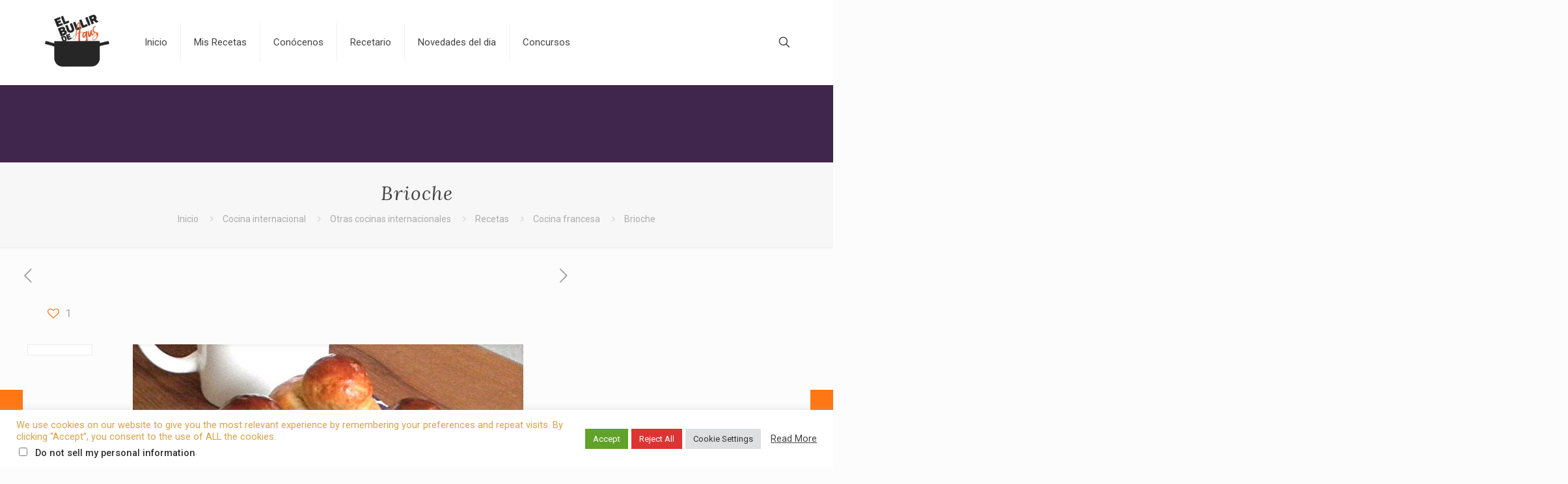

--- FILE ---
content_type: text/html; charset=UTF-8
request_url: https://elbullirdeagus.com/brioche/
body_size: 47106
content:
<!DOCTYPE html>
<html lang="es" class="no-js " itemscope itemtype="https://schema.org/Article" >

<head>
    <!-- Google tag (gtag.js) -->
<script async src="https://www.googletagmanager.com/gtag/js?id=G-W66MSGRBJZ"></script>
<script>
  window.dataLayer = window.dataLayer || [];
  function gtag(){dataLayer.push(arguments);}
  gtag('js', new Date());

  gtag('config', 'G-W66MSGRBJZ');
</script>

<meta charset="UTF-8" />
<meta name='robots' content='index, follow, max-image-preview:large, max-snippet:-1, max-video-preview:-1' />
<meta name="description" content="Página web gastronómica, dudas culinarias, concursos recetas, criticas gastrónomicas"/>
<meta property="og:image" content="https://elbullirdeagus.com/wp-content/uploads/2014/06/Brioche.jpg"/>
<meta property="og:url" content="https://elbullirdeagus.com/brioche/"/>
<meta property="og:type" content="article"/>
<meta property="og:title" content="Brioche"/>
<meta property="og:description" content="INGREDIENTES 1 bolsita de 7 g de levadura desecada 1/2 taza de leche templada 1 cucharadita de azúcar refinada 4 tazas de harina de trigo corriente […]"/>
<link rel="alternate" hreflang="es-ES" href="https://elbullirdeagus.com/brioche/"/>
<meta name="format-detection" content="telephone=no">
<meta name="viewport" content="width=device-width, initial-scale=1, maximum-scale=1" />

	<!-- This site is optimized with the Yoast SEO plugin v26.4 - https://yoast.com/wordpress/plugins/seo/ -->
	<title>Brioche - Elbullirdeagus</title>
	<meta name="description" content="Brioche, recetas de panadería, recetas de panes dulces, recetas de cocina francesa, pan dulce, panes blandos, merienda, desayuno, pan brioche, pan de leche" />
	<link rel="canonical" href="https://elbullirdeagus.com/brioche/" />
	<meta name="twitter:label1" content="Escrito por" />
	<meta name="twitter:data1" content="Agustin" />
	<meta name="twitter:label2" content="Tiempo de lectura" />
	<meta name="twitter:data2" content="2 minutos" />
	<script type="application/ld+json" class="yoast-schema-graph">{"@context":"https://schema.org","@graph":[{"@type":"WebPage","@id":"https://elbullirdeagus.com/brioche/","url":"https://elbullirdeagus.com/brioche/","name":"Brioche - Elbullirdeagus","isPartOf":{"@id":"https://elbullirdeagus.com/#website"},"primaryImageOfPage":{"@id":"https://elbullirdeagus.com/brioche/#primaryimage"},"image":{"@id":"https://elbullirdeagus.com/brioche/#primaryimage"},"thumbnailUrl":"https://elbullirdeagus.com/wp-content/uploads/2014/06/Brioche.jpg","datePublished":"2014-06-06T18:40:31+00:00","author":{"@id":"https://elbullirdeagus.com/#/schema/person/29734e0dd29d683e9bec6dc95fac123b"},"description":"Brioche, recetas de panadería, recetas de panes dulces, recetas de cocina francesa, pan dulce, panes blandos, merienda, desayuno, pan brioche, pan de leche","breadcrumb":{"@id":"https://elbullirdeagus.com/brioche/#breadcrumb"},"inLanguage":"es","potentialAction":[{"@type":"ReadAction","target":["https://elbullirdeagus.com/brioche/"]}]},{"@type":"ImageObject","inLanguage":"es","@id":"https://elbullirdeagus.com/brioche/#primaryimage","url":"https://elbullirdeagus.com/wp-content/uploads/2014/06/Brioche.jpg","contentUrl":"https://elbullirdeagus.com/wp-content/uploads/2014/06/Brioche.jpg","width":600,"height":452},{"@type":"BreadcrumbList","@id":"https://elbullirdeagus.com/brioche/#breadcrumb","itemListElement":[{"@type":"ListItem","position":1,"name":"Portada","item":"https://elbullirdeagus.com/"},{"@type":"ListItem","position":2,"name":"Brioche"}]},{"@type":"WebSite","@id":"https://elbullirdeagus.com/#website","url":"https://elbullirdeagus.com/","name":"Elbullirdeagus","description":"Página web gastronómica, dudas culinarias, concursos recetas, criticas gastrónomicas","potentialAction":[{"@type":"SearchAction","target":{"@type":"EntryPoint","urlTemplate":"https://elbullirdeagus.com/?s={search_term_string}"},"query-input":{"@type":"PropertyValueSpecification","valueRequired":true,"valueName":"search_term_string"}}],"inLanguage":"es"},{"@type":"Person","@id":"https://elbullirdeagus.com/#/schema/person/29734e0dd29d683e9bec6dc95fac123b","name":"Agustin","image":{"@type":"ImageObject","inLanguage":"es","@id":"https://elbullirdeagus.com/#/schema/person/image/","url":"https://secure.gravatar.com/avatar/f94fd6c3e4897a09bf2e355006de9f6cde918d5ddb5e36a5b4c22a0ecdb36e5b?s=96&d=mm&r=g","contentUrl":"https://secure.gravatar.com/avatar/f94fd6c3e4897a09bf2e355006de9f6cde918d5ddb5e36a5b4c22a0ecdb36e5b?s=96&d=mm&r=g","caption":"Agustin"},"url":"https://elbullirdeagus.com/author/agustin/"}]}</script>
	<!-- / Yoast SEO plugin. -->


<link rel='dns-prefetch' href='//stats.wp.com' />
<link rel='dns-prefetch' href='//fonts.googleapis.com' />
<link rel='dns-prefetch' href='//widgets.wp.com' />
<link rel='dns-prefetch' href='//s0.wp.com' />
<link rel='dns-prefetch' href='//0.gravatar.com' />
<link rel='dns-prefetch' href='//1.gravatar.com' />
<link rel='dns-prefetch' href='//2.gravatar.com' />
<link rel='dns-prefetch' href='//jetpack.wordpress.com' />
<link rel='dns-prefetch' href='//public-api.wordpress.com' />
<link rel='preconnect' href='//c0.wp.com' />
<link rel="alternate" type="application/rss+xml" title="Elbullirdeagus &raquo; Feed" href="https://elbullirdeagus.com/feed/" />
<link rel="alternate" type="application/rss+xml" title="Elbullirdeagus &raquo; Feed de los comentarios" href="https://elbullirdeagus.com/comments/feed/" />
<link rel="alternate" type="application/rss+xml" title="Elbullirdeagus &raquo; Comentario Brioche del feed" href="https://elbullirdeagus.com/brioche/feed/" />
<link rel="alternate" title="oEmbed (JSON)" type="application/json+oembed" href="https://elbullirdeagus.com/wp-json/oembed/1.0/embed?url=https%3A%2F%2Felbullirdeagus.com%2Fbrioche%2F" />
<link rel="alternate" title="oEmbed (XML)" type="text/xml+oembed" href="https://elbullirdeagus.com/wp-json/oembed/1.0/embed?url=https%3A%2F%2Felbullirdeagus.com%2Fbrioche%2F&#038;format=xml" />
		<!-- This site uses the Google Analytics by MonsterInsights plugin v9.10.0 - Using Analytics tracking - https://www.monsterinsights.com/ -->
							<script src="//www.googletagmanager.com/gtag/js?id=G-W66MSGRBJZ"  data-cfasync="false" data-wpfc-render="false" type="text/javascript" async></script>
			<script data-cfasync="false" data-wpfc-render="false" type="text/plain" data-cli-class="cli-blocker-script"  data-cli-script-type="analytics" data-cli-block="true"  data-cli-element-position="head">
				var mi_version = '9.10.0';
				var mi_track_user = true;
				var mi_no_track_reason = '';
								var MonsterInsightsDefaultLocations = {"page_location":"https:\/\/elbullirdeagus.com\/brioche\/"};
								if ( typeof MonsterInsightsPrivacyGuardFilter === 'function' ) {
					var MonsterInsightsLocations = (typeof MonsterInsightsExcludeQuery === 'object') ? MonsterInsightsPrivacyGuardFilter( MonsterInsightsExcludeQuery ) : MonsterInsightsPrivacyGuardFilter( MonsterInsightsDefaultLocations );
				} else {
					var MonsterInsightsLocations = (typeof MonsterInsightsExcludeQuery === 'object') ? MonsterInsightsExcludeQuery : MonsterInsightsDefaultLocations;
				}

								var disableStrs = [
										'ga-disable-G-W66MSGRBJZ',
									];

				/* Function to detect opted out users */
				function __gtagTrackerIsOptedOut() {
					for (var index = 0; index < disableStrs.length; index++) {
						if (document.cookie.indexOf(disableStrs[index] + '=true') > -1) {
							return true;
						}
					}

					return false;
				}

				/* Disable tracking if the opt-out cookie exists. */
				if (__gtagTrackerIsOptedOut()) {
					for (var index = 0; index < disableStrs.length; index++) {
						window[disableStrs[index]] = true;
					}
				}

				/* Opt-out function */
				function __gtagTrackerOptout() {
					for (var index = 0; index < disableStrs.length; index++) {
						document.cookie = disableStrs[index] + '=true; expires=Thu, 31 Dec 2099 23:59:59 UTC; path=/';
						window[disableStrs[index]] = true;
					}
				}

				if ('undefined' === typeof gaOptout) {
					function gaOptout() {
						__gtagTrackerOptout();
					}
				}
								window.dataLayer = window.dataLayer || [];

				window.MonsterInsightsDualTracker = {
					helpers: {},
					trackers: {},
				};
				if (mi_track_user) {
					function __gtagDataLayer() {
						dataLayer.push(arguments);
					}

					function __gtagTracker(type, name, parameters) {
						if (!parameters) {
							parameters = {};
						}

						if (parameters.send_to) {
							__gtagDataLayer.apply(null, arguments);
							return;
						}

						if (type === 'event') {
														parameters.send_to = monsterinsights_frontend.v4_id;
							var hookName = name;
							if (typeof parameters['event_category'] !== 'undefined') {
								hookName = parameters['event_category'] + ':' + name;
							}

							if (typeof MonsterInsightsDualTracker.trackers[hookName] !== 'undefined') {
								MonsterInsightsDualTracker.trackers[hookName](parameters);
							} else {
								__gtagDataLayer('event', name, parameters);
							}
							
						} else {
							__gtagDataLayer.apply(null, arguments);
						}
					}

					__gtagTracker('js', new Date());
					__gtagTracker('set', {
						'developer_id.dZGIzZG': true,
											});
					if ( MonsterInsightsLocations.page_location ) {
						__gtagTracker('set', MonsterInsightsLocations);
					}
										__gtagTracker('config', 'G-W66MSGRBJZ', {"forceSSL":"true","anonymize_ip":"true"} );
										window.gtag = __gtagTracker;										(function () {
						/* https://developers.google.com/analytics/devguides/collection/analyticsjs/ */
						/* ga and __gaTracker compatibility shim. */
						var noopfn = function () {
							return null;
						};
						var newtracker = function () {
							return new Tracker();
						};
						var Tracker = function () {
							return null;
						};
						var p = Tracker.prototype;
						p.get = noopfn;
						p.set = noopfn;
						p.send = function () {
							var args = Array.prototype.slice.call(arguments);
							args.unshift('send');
							__gaTracker.apply(null, args);
						};
						var __gaTracker = function () {
							var len = arguments.length;
							if (len === 0) {
								return;
							}
							var f = arguments[len - 1];
							if (typeof f !== 'object' || f === null || typeof f.hitCallback !== 'function') {
								if ('send' === arguments[0]) {
									var hitConverted, hitObject = false, action;
									if ('event' === arguments[1]) {
										if ('undefined' !== typeof arguments[3]) {
											hitObject = {
												'eventAction': arguments[3],
												'eventCategory': arguments[2],
												'eventLabel': arguments[4],
												'value': arguments[5] ? arguments[5] : 1,
											}
										}
									}
									if ('pageview' === arguments[1]) {
										if ('undefined' !== typeof arguments[2]) {
											hitObject = {
												'eventAction': 'page_view',
												'page_path': arguments[2],
											}
										}
									}
									if (typeof arguments[2] === 'object') {
										hitObject = arguments[2];
									}
									if (typeof arguments[5] === 'object') {
										Object.assign(hitObject, arguments[5]);
									}
									if ('undefined' !== typeof arguments[1].hitType) {
										hitObject = arguments[1];
										if ('pageview' === hitObject.hitType) {
											hitObject.eventAction = 'page_view';
										}
									}
									if (hitObject) {
										action = 'timing' === arguments[1].hitType ? 'timing_complete' : hitObject.eventAction;
										hitConverted = mapArgs(hitObject);
										__gtagTracker('event', action, hitConverted);
									}
								}
								return;
							}

							function mapArgs(args) {
								var arg, hit = {};
								var gaMap = {
									'eventCategory': 'event_category',
									'eventAction': 'event_action',
									'eventLabel': 'event_label',
									'eventValue': 'event_value',
									'nonInteraction': 'non_interaction',
									'timingCategory': 'event_category',
									'timingVar': 'name',
									'timingValue': 'value',
									'timingLabel': 'event_label',
									'page': 'page_path',
									'location': 'page_location',
									'title': 'page_title',
									'referrer' : 'page_referrer',
								};
								for (arg in args) {
																		if (!(!args.hasOwnProperty(arg) || !gaMap.hasOwnProperty(arg))) {
										hit[gaMap[arg]] = args[arg];
									} else {
										hit[arg] = args[arg];
									}
								}
								return hit;
							}

							try {
								f.hitCallback();
							} catch (ex) {
							}
						};
						__gaTracker.create = newtracker;
						__gaTracker.getByName = newtracker;
						__gaTracker.getAll = function () {
							return [];
						};
						__gaTracker.remove = noopfn;
						__gaTracker.loaded = true;
						window['__gaTracker'] = __gaTracker;
					})();
									} else {
										console.log("");
					(function () {
						function __gtagTracker() {
							return null;
						}

						window['__gtagTracker'] = __gtagTracker;
						window['gtag'] = __gtagTracker;
					})();
									}
			</script>
							<!-- / Google Analytics by MonsterInsights -->
		<style id='wp-img-auto-sizes-contain-inline-css' type='text/css'>
img:is([sizes=auto i],[sizes^="auto," i]){contain-intrinsic-size:3000px 1500px}
/*# sourceURL=wp-img-auto-sizes-contain-inline-css */
</style>

<style id='wp-emoji-styles-inline-css' type='text/css'>

	img.wp-smiley, img.emoji {
		display: inline !important;
		border: none !important;
		box-shadow: none !important;
		height: 1em !important;
		width: 1em !important;
		margin: 0 0.07em !important;
		vertical-align: -0.1em !important;
		background: none !important;
		padding: 0 !important;
	}
/*# sourceURL=wp-emoji-styles-inline-css */
</style>
<link rel='stylesheet' id='wp-block-library-css' href='https://c0.wp.com/c/6.9/wp-includes/css/dist/block-library/style.min.css' type='text/css' media='all' />
<style id='global-styles-inline-css' type='text/css'>
:root{--wp--preset--aspect-ratio--square: 1;--wp--preset--aspect-ratio--4-3: 4/3;--wp--preset--aspect-ratio--3-4: 3/4;--wp--preset--aspect-ratio--3-2: 3/2;--wp--preset--aspect-ratio--2-3: 2/3;--wp--preset--aspect-ratio--16-9: 16/9;--wp--preset--aspect-ratio--9-16: 9/16;--wp--preset--color--black: #000000;--wp--preset--color--cyan-bluish-gray: #abb8c3;--wp--preset--color--white: #ffffff;--wp--preset--color--pale-pink: #f78da7;--wp--preset--color--vivid-red: #cf2e2e;--wp--preset--color--luminous-vivid-orange: #ff6900;--wp--preset--color--luminous-vivid-amber: #fcb900;--wp--preset--color--light-green-cyan: #7bdcb5;--wp--preset--color--vivid-green-cyan: #00d084;--wp--preset--color--pale-cyan-blue: #8ed1fc;--wp--preset--color--vivid-cyan-blue: #0693e3;--wp--preset--color--vivid-purple: #9b51e0;--wp--preset--gradient--vivid-cyan-blue-to-vivid-purple: linear-gradient(135deg,rgb(6,147,227) 0%,rgb(155,81,224) 100%);--wp--preset--gradient--light-green-cyan-to-vivid-green-cyan: linear-gradient(135deg,rgb(122,220,180) 0%,rgb(0,208,130) 100%);--wp--preset--gradient--luminous-vivid-amber-to-luminous-vivid-orange: linear-gradient(135deg,rgb(252,185,0) 0%,rgb(255,105,0) 100%);--wp--preset--gradient--luminous-vivid-orange-to-vivid-red: linear-gradient(135deg,rgb(255,105,0) 0%,rgb(207,46,46) 100%);--wp--preset--gradient--very-light-gray-to-cyan-bluish-gray: linear-gradient(135deg,rgb(238,238,238) 0%,rgb(169,184,195) 100%);--wp--preset--gradient--cool-to-warm-spectrum: linear-gradient(135deg,rgb(74,234,220) 0%,rgb(151,120,209) 20%,rgb(207,42,186) 40%,rgb(238,44,130) 60%,rgb(251,105,98) 80%,rgb(254,248,76) 100%);--wp--preset--gradient--blush-light-purple: linear-gradient(135deg,rgb(255,206,236) 0%,rgb(152,150,240) 100%);--wp--preset--gradient--blush-bordeaux: linear-gradient(135deg,rgb(254,205,165) 0%,rgb(254,45,45) 50%,rgb(107,0,62) 100%);--wp--preset--gradient--luminous-dusk: linear-gradient(135deg,rgb(255,203,112) 0%,rgb(199,81,192) 50%,rgb(65,88,208) 100%);--wp--preset--gradient--pale-ocean: linear-gradient(135deg,rgb(255,245,203) 0%,rgb(182,227,212) 50%,rgb(51,167,181) 100%);--wp--preset--gradient--electric-grass: linear-gradient(135deg,rgb(202,248,128) 0%,rgb(113,206,126) 100%);--wp--preset--gradient--midnight: linear-gradient(135deg,rgb(2,3,129) 0%,rgb(40,116,252) 100%);--wp--preset--font-size--small: 13px;--wp--preset--font-size--medium: 20px;--wp--preset--font-size--large: 36px;--wp--preset--font-size--x-large: 42px;--wp--preset--spacing--20: 0.44rem;--wp--preset--spacing--30: 0.67rem;--wp--preset--spacing--40: 1rem;--wp--preset--spacing--50: 1.5rem;--wp--preset--spacing--60: 2.25rem;--wp--preset--spacing--70: 3.38rem;--wp--preset--spacing--80: 5.06rem;--wp--preset--shadow--natural: 6px 6px 9px rgba(0, 0, 0, 0.2);--wp--preset--shadow--deep: 12px 12px 50px rgba(0, 0, 0, 0.4);--wp--preset--shadow--sharp: 6px 6px 0px rgba(0, 0, 0, 0.2);--wp--preset--shadow--outlined: 6px 6px 0px -3px rgb(255, 255, 255), 6px 6px rgb(0, 0, 0);--wp--preset--shadow--crisp: 6px 6px 0px rgb(0, 0, 0);}:where(.is-layout-flex){gap: 0.5em;}:where(.is-layout-grid){gap: 0.5em;}body .is-layout-flex{display: flex;}.is-layout-flex{flex-wrap: wrap;align-items: center;}.is-layout-flex > :is(*, div){margin: 0;}body .is-layout-grid{display: grid;}.is-layout-grid > :is(*, div){margin: 0;}:where(.wp-block-columns.is-layout-flex){gap: 2em;}:where(.wp-block-columns.is-layout-grid){gap: 2em;}:where(.wp-block-post-template.is-layout-flex){gap: 1.25em;}:where(.wp-block-post-template.is-layout-grid){gap: 1.25em;}.has-black-color{color: var(--wp--preset--color--black) !important;}.has-cyan-bluish-gray-color{color: var(--wp--preset--color--cyan-bluish-gray) !important;}.has-white-color{color: var(--wp--preset--color--white) !important;}.has-pale-pink-color{color: var(--wp--preset--color--pale-pink) !important;}.has-vivid-red-color{color: var(--wp--preset--color--vivid-red) !important;}.has-luminous-vivid-orange-color{color: var(--wp--preset--color--luminous-vivid-orange) !important;}.has-luminous-vivid-amber-color{color: var(--wp--preset--color--luminous-vivid-amber) !important;}.has-light-green-cyan-color{color: var(--wp--preset--color--light-green-cyan) !important;}.has-vivid-green-cyan-color{color: var(--wp--preset--color--vivid-green-cyan) !important;}.has-pale-cyan-blue-color{color: var(--wp--preset--color--pale-cyan-blue) !important;}.has-vivid-cyan-blue-color{color: var(--wp--preset--color--vivid-cyan-blue) !important;}.has-vivid-purple-color{color: var(--wp--preset--color--vivid-purple) !important;}.has-black-background-color{background-color: var(--wp--preset--color--black) !important;}.has-cyan-bluish-gray-background-color{background-color: var(--wp--preset--color--cyan-bluish-gray) !important;}.has-white-background-color{background-color: var(--wp--preset--color--white) !important;}.has-pale-pink-background-color{background-color: var(--wp--preset--color--pale-pink) !important;}.has-vivid-red-background-color{background-color: var(--wp--preset--color--vivid-red) !important;}.has-luminous-vivid-orange-background-color{background-color: var(--wp--preset--color--luminous-vivid-orange) !important;}.has-luminous-vivid-amber-background-color{background-color: var(--wp--preset--color--luminous-vivid-amber) !important;}.has-light-green-cyan-background-color{background-color: var(--wp--preset--color--light-green-cyan) !important;}.has-vivid-green-cyan-background-color{background-color: var(--wp--preset--color--vivid-green-cyan) !important;}.has-pale-cyan-blue-background-color{background-color: var(--wp--preset--color--pale-cyan-blue) !important;}.has-vivid-cyan-blue-background-color{background-color: var(--wp--preset--color--vivid-cyan-blue) !important;}.has-vivid-purple-background-color{background-color: var(--wp--preset--color--vivid-purple) !important;}.has-black-border-color{border-color: var(--wp--preset--color--black) !important;}.has-cyan-bluish-gray-border-color{border-color: var(--wp--preset--color--cyan-bluish-gray) !important;}.has-white-border-color{border-color: var(--wp--preset--color--white) !important;}.has-pale-pink-border-color{border-color: var(--wp--preset--color--pale-pink) !important;}.has-vivid-red-border-color{border-color: var(--wp--preset--color--vivid-red) !important;}.has-luminous-vivid-orange-border-color{border-color: var(--wp--preset--color--luminous-vivid-orange) !important;}.has-luminous-vivid-amber-border-color{border-color: var(--wp--preset--color--luminous-vivid-amber) !important;}.has-light-green-cyan-border-color{border-color: var(--wp--preset--color--light-green-cyan) !important;}.has-vivid-green-cyan-border-color{border-color: var(--wp--preset--color--vivid-green-cyan) !important;}.has-pale-cyan-blue-border-color{border-color: var(--wp--preset--color--pale-cyan-blue) !important;}.has-vivid-cyan-blue-border-color{border-color: var(--wp--preset--color--vivid-cyan-blue) !important;}.has-vivid-purple-border-color{border-color: var(--wp--preset--color--vivid-purple) !important;}.has-vivid-cyan-blue-to-vivid-purple-gradient-background{background: var(--wp--preset--gradient--vivid-cyan-blue-to-vivid-purple) !important;}.has-light-green-cyan-to-vivid-green-cyan-gradient-background{background: var(--wp--preset--gradient--light-green-cyan-to-vivid-green-cyan) !important;}.has-luminous-vivid-amber-to-luminous-vivid-orange-gradient-background{background: var(--wp--preset--gradient--luminous-vivid-amber-to-luminous-vivid-orange) !important;}.has-luminous-vivid-orange-to-vivid-red-gradient-background{background: var(--wp--preset--gradient--luminous-vivid-orange-to-vivid-red) !important;}.has-very-light-gray-to-cyan-bluish-gray-gradient-background{background: var(--wp--preset--gradient--very-light-gray-to-cyan-bluish-gray) !important;}.has-cool-to-warm-spectrum-gradient-background{background: var(--wp--preset--gradient--cool-to-warm-spectrum) !important;}.has-blush-light-purple-gradient-background{background: var(--wp--preset--gradient--blush-light-purple) !important;}.has-blush-bordeaux-gradient-background{background: var(--wp--preset--gradient--blush-bordeaux) !important;}.has-luminous-dusk-gradient-background{background: var(--wp--preset--gradient--luminous-dusk) !important;}.has-pale-ocean-gradient-background{background: var(--wp--preset--gradient--pale-ocean) !important;}.has-electric-grass-gradient-background{background: var(--wp--preset--gradient--electric-grass) !important;}.has-midnight-gradient-background{background: var(--wp--preset--gradient--midnight) !important;}.has-small-font-size{font-size: var(--wp--preset--font-size--small) !important;}.has-medium-font-size{font-size: var(--wp--preset--font-size--medium) !important;}.has-large-font-size{font-size: var(--wp--preset--font-size--large) !important;}.has-x-large-font-size{font-size: var(--wp--preset--font-size--x-large) !important;}
/*# sourceURL=global-styles-inline-css */
</style>

<style id='classic-theme-styles-inline-css' type='text/css'>
/*! This file is auto-generated */
.wp-block-button__link{color:#fff;background-color:#32373c;border-radius:9999px;box-shadow:none;text-decoration:none;padding:calc(.667em + 2px) calc(1.333em + 2px);font-size:1.125em}.wp-block-file__button{background:#32373c;color:#fff;text-decoration:none}
/*# sourceURL=/wp-includes/css/classic-themes.min.css */
</style>
<link rel='stylesheet' id='contact-form-7-css' href='https://elbullirdeagus.com/wp-content/plugins/contact-form-7/includes/css/styles.css?ver=6.1.3' type='text/css' media='all' />
<link rel='stylesheet' id='cookie-law-info-css' href='https://elbullirdeagus.com/wp-content/plugins/cookie-law-info/legacy/public/css/cookie-law-info-public.css?ver=3.3.6' type='text/css' media='all' />
<link rel='stylesheet' id='cookie-law-info-gdpr-css' href='https://elbullirdeagus.com/wp-content/plugins/cookie-law-info/legacy/public/css/cookie-law-info-gdpr.css?ver=3.3.6' type='text/css' media='all' />
<link rel='stylesheet' id='wpccp-css' href='https://elbullirdeagus.com/wp-content/plugins/wp-content-copy-protection/assets/css/style.min.css?ver=1689269808' type='text/css' media='all' />
<link rel='stylesheet' id='mfn-be-css' href='https://elbullirdeagus.com/wp-content/themes/betheme/css/be.css?ver=28.1.11' type='text/css' media='all' />
<link rel='stylesheet' id='mfn-animations-css' href='https://elbullirdeagus.com/wp-content/themes/betheme/assets/animations/animations.min.css?ver=28.1.11' type='text/css' media='all' />
<link rel='stylesheet' id='mfn-font-awesome-css' href='https://elbullirdeagus.com/wp-content/themes/betheme/fonts/fontawesome/fontawesome.css?ver=28.1.11' type='text/css' media='all' />
<link rel='stylesheet' id='mfn-responsive-css' href='https://elbullirdeagus.com/wp-content/themes/betheme/css/responsive.css?ver=28.1.11' type='text/css' media='all' />
<link rel='stylesheet' id='mfn-skin-orange-css' href='https://elbullirdeagus.com/wp-content/themes/betheme/css/skins/orange/style.css?ver=28.1.11' type='text/css' media='all' />
<link rel='stylesheet' id='mfn-fonts-css' href='https://fonts.googleapis.com/css?family=Roboto%3A1%2C300%2C400%2C400italic%2C500%2C700%2C700italic%7CLora%3A1%2C300%2C400%2C400italic%2C500%2C700%2C700italic&#038;display=swap&#038;ver=6.9' type='text/css' media='all' />
<link rel='stylesheet' id='jetpack_likes-css' href='https://c0.wp.com/p/jetpack/15.2/modules/likes/style.css' type='text/css' media='all' />
<style id='jetpack_facebook_likebox-inline-css' type='text/css'>
.widget_facebook_likebox {
	overflow: hidden;
}

/*# sourceURL=https://elbullirdeagus.com/wp-content/plugins/jetpack/modules/widgets/facebook-likebox/style.css */
</style>
<style id='mfn-dynamic-inline-css' type='text/css'>
html{background-color:#FCFCFC}#Wrapper,#Content,.mfn-popup .mfn-popup-content,.mfn-off-canvas-sidebar .mfn-off-canvas-content-wrapper,.mfn-cart-holder,.mfn-header-login,#Top_bar .search_wrapper,#Top_bar .top_bar_right .mfn-live-search-box,.column_livesearch .mfn-live-search-wrapper,.column_livesearch .mfn-live-search-box{background-color:#FCFCFC}.layout-boxed.mfn-bebuilder-header.mfn-ui #Wrapper .mfn-only-sample-content{background-color:#FCFCFC}body:not(.template-slider) #Header{min-height:250px}body.header-below:not(.template-slider) #Header{padding-top:250px}#Footer .widgets_wrapper{padding:70px 0}.elementor-page.elementor-default #Content .the_content .section_wrapper{max-width:100%}.elementor-page.elementor-default #Content .section.the_content{width:100%}.elementor-page.elementor-default #Content .section_wrapper .the_content_wrapper{margin-left:0;margin-right:0;width:100%}body,span.date_label,.timeline_items li h3 span,input[type="date"],input[type="text"],input[type="password"],input[type="tel"],input[type="email"],input[type="url"],textarea,select,.offer_li .title h3,.mfn-menu-item-megamenu{font-family:"Roboto",-apple-system,BlinkMacSystemFont,"Segoe UI",Roboto,Oxygen-Sans,Ubuntu,Cantarell,"Helvetica Neue",sans-serif}.lead,.big{font-family:"Roboto",-apple-system,BlinkMacSystemFont,"Segoe UI",Roboto,Oxygen-Sans,Ubuntu,Cantarell,"Helvetica Neue",sans-serif}#menu > ul > li > a,#overlay-menu ul li a{font-family:"Roboto",-apple-system,BlinkMacSystemFont,"Segoe UI",Roboto,Oxygen-Sans,Ubuntu,Cantarell,"Helvetica Neue",sans-serif}#Subheader .title{font-family:"Lora",-apple-system,BlinkMacSystemFont,"Segoe UI",Roboto,Oxygen-Sans,Ubuntu,Cantarell,"Helvetica Neue",sans-serif}h1,h2,h3,h4,.text-logo #logo{font-family:"Roboto",-apple-system,BlinkMacSystemFont,"Segoe UI",Roboto,Oxygen-Sans,Ubuntu,Cantarell,"Helvetica Neue",sans-serif}h5,h6{font-family:"Roboto",-apple-system,BlinkMacSystemFont,"Segoe UI",Roboto,Oxygen-Sans,Ubuntu,Cantarell,"Helvetica Neue",sans-serif}blockquote{font-family:"Roboto",-apple-system,BlinkMacSystemFont,"Segoe UI",Roboto,Oxygen-Sans,Ubuntu,Cantarell,"Helvetica Neue",sans-serif}.chart_box .chart .num,.counter .desc_wrapper .number-wrapper,.how_it_works .image .number,.pricing-box .plan-header .price,.quick_fact .number-wrapper,.woocommerce .product div.entry-summary .price{font-family:"Roboto",-apple-system,BlinkMacSystemFont,"Segoe UI",Roboto,Oxygen-Sans,Ubuntu,Cantarell,"Helvetica Neue",sans-serif}body,.mfn-menu-item-megamenu{font-size:14px;line-height:25px;font-weight:400;letter-spacing:0px}.lead,.big{font-size:16px;line-height:28px;font-weight:400;letter-spacing:0px}#menu > ul > li > a,#overlay-menu ul li a{font-size:15px;font-weight:400;letter-spacing:0px}#overlay-menu ul li a{line-height:22.5px}#Subheader .title{font-size:30px;line-height:35px;font-weight:400;letter-spacing:1px;font-style:italic}h1,.text-logo #logo{font-size:48px;line-height:50px;font-weight:400;letter-spacing:0px}h2{font-size:30px;line-height:34px;font-weight:300;letter-spacing:0px}h3,.woocommerce ul.products li.product h3,.woocommerce #customer_login h2{font-size:25px;line-height:29px;font-weight:300;letter-spacing:0px}h4,.woocommerce .woocommerce-order-details__title,.woocommerce .wc-bacs-bank-details-heading,.woocommerce .woocommerce-customer-details h2{font-size:21px;line-height:25px;font-weight:500;letter-spacing:0px}h5{font-size:15px;line-height:25px;font-weight:700;letter-spacing:0px}h6{font-size:14px;line-height:25px;font-weight:400;letter-spacing:0px}#Intro .intro-title{font-size:70px;line-height:70px;font-weight:400;letter-spacing:0px}@media only screen and (min-width:768px) and (max-width:959px){body,.mfn-menu-item-megamenu{font-size:13px;line-height:21px;font-weight:400;letter-spacing:0px}.lead,.big{font-size:14px;line-height:24px;font-weight:400;letter-spacing:0px}#menu > ul > li > a,#overlay-menu ul li a{font-size:13px;font-weight:400;letter-spacing:0px}#overlay-menu ul li a{line-height:19.5px}#Subheader .title{font-size:26px;line-height:30px;font-weight:400;letter-spacing:1px;font-style:italic}h1,.text-logo #logo{font-size:41px;line-height:43px;font-weight:400;letter-spacing:0px}h2{font-size:26px;line-height:29px;font-weight:300;letter-spacing:0px}h3,.woocommerce ul.products li.product h3,.woocommerce #customer_login h2{font-size:21px;line-height:25px;font-weight:300;letter-spacing:0px}h4,.woocommerce .woocommerce-order-details__title,.woocommerce .wc-bacs-bank-details-heading,.woocommerce .woocommerce-customer-details h2{font-size:18px;line-height:21px;font-weight:500;letter-spacing:0px}h5{font-size:13px;line-height:21px;font-weight:700;letter-spacing:0px}h6{font-size:13px;line-height:21px;font-weight:400;letter-spacing:0px}#Intro .intro-title{font-size:60px;line-height:60px;font-weight:400;letter-spacing:0px}blockquote{font-size:15px}.chart_box .chart .num{font-size:45px;line-height:45px}.counter .desc_wrapper .number-wrapper{font-size:45px;line-height:45px}.counter .desc_wrapper .title{font-size:14px;line-height:18px}.faq .question .title{font-size:14px}.fancy_heading .title{font-size:38px;line-height:38px}.offer .offer_li .desc_wrapper .title h3{font-size:32px;line-height:32px}.offer_thumb_ul li.offer_thumb_li .desc_wrapper .title h3{font-size:32px;line-height:32px}.pricing-box .plan-header h2{font-size:27px;line-height:27px}.pricing-box .plan-header .price > span{font-size:40px;line-height:40px}.pricing-box .plan-header .price sup.currency{font-size:18px;line-height:18px}.pricing-box .plan-header .price sup.period{font-size:14px;line-height:14px}.quick_fact .number-wrapper{font-size:80px;line-height:80px}.trailer_box .desc h2{font-size:27px;line-height:27px}.widget > h3{font-size:17px;line-height:20px}}@media only screen and (min-width:480px) and (max-width:767px){body,.mfn-menu-item-megamenu{font-size:13px;line-height:19px;font-weight:400;letter-spacing:0px}.lead,.big{font-size:13px;line-height:21px;font-weight:400;letter-spacing:0px}#menu > ul > li > a,#overlay-menu ul li a{font-size:13px;font-weight:400;letter-spacing:0px}#overlay-menu ul li a{line-height:19.5px}#Subheader .title{font-size:23px;line-height:26px;font-weight:400;letter-spacing:1px;font-style:italic}h1,.text-logo #logo{font-size:36px;line-height:38px;font-weight:400;letter-spacing:0px}h2{font-size:23px;line-height:26px;font-weight:300;letter-spacing:0px}h3,.woocommerce ul.products li.product h3,.woocommerce #customer_login h2{font-size:19px;line-height:22px;font-weight:300;letter-spacing:0px}h4,.woocommerce .woocommerce-order-details__title,.woocommerce .wc-bacs-bank-details-heading,.woocommerce .woocommerce-customer-details h2{font-size:16px;line-height:19px;font-weight:500;letter-spacing:0px}h5{font-size:13px;line-height:19px;font-weight:700;letter-spacing:0px}h6{font-size:13px;line-height:19px;font-weight:400;letter-spacing:0px}#Intro .intro-title{font-size:53px;line-height:53px;font-weight:400;letter-spacing:0px}blockquote{font-size:14px}.chart_box .chart .num{font-size:40px;line-height:40px}.counter .desc_wrapper .number-wrapper{font-size:40px;line-height:40px}.counter .desc_wrapper .title{font-size:13px;line-height:16px}.faq .question .title{font-size:13px}.fancy_heading .title{font-size:34px;line-height:34px}.offer .offer_li .desc_wrapper .title h3{font-size:28px;line-height:28px}.offer_thumb_ul li.offer_thumb_li .desc_wrapper .title h3{font-size:28px;line-height:28px}.pricing-box .plan-header h2{font-size:24px;line-height:24px}.pricing-box .plan-header .price > span{font-size:34px;line-height:34px}.pricing-box .plan-header .price sup.currency{font-size:16px;line-height:16px}.pricing-box .plan-header .price sup.period{font-size:13px;line-height:13px}.quick_fact .number-wrapper{font-size:70px;line-height:70px}.trailer_box .desc h2{font-size:24px;line-height:24px}.widget > h3{font-size:16px;line-height:19px}}@media only screen and (max-width:479px){body,.mfn-menu-item-megamenu{font-size:13px;line-height:19px;font-weight:400;letter-spacing:0px}.lead,.big{font-size:13px;line-height:19px;font-weight:400;letter-spacing:0px}#menu > ul > li > a,#overlay-menu ul li a{font-size:13px;font-weight:400;letter-spacing:0px}#overlay-menu ul li a{line-height:19.5px}#Subheader .title{font-size:18px;line-height:21px;font-weight:400;letter-spacing:1px;font-style:italic}h1,.text-logo #logo{font-size:29px;line-height:30px;font-weight:400;letter-spacing:0px}h2{font-size:18px;line-height:20px;font-weight:300;letter-spacing:0px}h3,.woocommerce ul.products li.product h3,.woocommerce #customer_login h2{font-size:15px;line-height:19px;font-weight:300;letter-spacing:0px}h4,.woocommerce .woocommerce-order-details__title,.woocommerce .wc-bacs-bank-details-heading,.woocommerce .woocommerce-customer-details h2{font-size:13px;line-height:19px;font-weight:500;letter-spacing:0px}h5{font-size:13px;line-height:19px;font-weight:700;letter-spacing:0px}h6{font-size:13px;line-height:19px;font-weight:400;letter-spacing:0px}#Intro .intro-title{font-size:42px;line-height:42px;font-weight:400;letter-spacing:0px}blockquote{font-size:13px}.chart_box .chart .num{font-size:35px;line-height:35px}.counter .desc_wrapper .number-wrapper{font-size:35px;line-height:35px}.counter .desc_wrapper .title{font-size:13px;line-height:26px}.faq .question .title{font-size:13px}.fancy_heading .title{font-size:30px;line-height:30px}.offer .offer_li .desc_wrapper .title h3{font-size:26px;line-height:26px}.offer_thumb_ul li.offer_thumb_li .desc_wrapper .title h3{font-size:26px;line-height:26px}.pricing-box .plan-header h2{font-size:21px;line-height:21px}.pricing-box .plan-header .price > span{font-size:32px;line-height:32px}.pricing-box .plan-header .price sup.currency{font-size:14px;line-height:14px}.pricing-box .plan-header .price sup.period{font-size:13px;line-height:13px}.quick_fact .number-wrapper{font-size:60px;line-height:60px}.trailer_box .desc h2{font-size:21px;line-height:21px}.widget > h3{font-size:15px;line-height:18px}}.with_aside .sidebar.columns{width:30%}.with_aside .sections_group{width:70%}.aside_both .sidebar.columns{width:25%}.aside_both .sidebar.sidebar-1{margin-left:-75%}.aside_both .sections_group{width:50%;margin-left:25%}@media only screen and (min-width:1240px){#Wrapper,.with_aside .content_wrapper{max-width:1240px}body.layout-boxed.mfn-header-scrolled .mfn-header-tmpl.mfn-sticky-layout-width{max-width:1240px;left:0;right:0;margin-left:auto;margin-right:auto}body.layout-boxed:not(.mfn-header-scrolled) .mfn-header-tmpl.mfn-header-layout-width,body.layout-boxed .mfn-header-tmpl.mfn-header-layout-width:not(.mfn-hasSticky){max-width:1240px;left:0;right:0;margin-left:auto;margin-right:auto}body.layout-boxed.mfn-bebuilder-header.mfn-ui .mfn-only-sample-content{max-width:1240px;margin-left:auto;margin-right:auto}.section_wrapper,.container{max-width:1220px}.layout-boxed.header-boxed #Top_bar.is-sticky{max-width:1240px}}@media only screen and (max-width:767px){#Wrapper{max-width:calc(100% - 67px)}.content_wrapper .section_wrapper,.container,.four.columns .widget-area{max-width:770px !important;padding-left:33px;padding-right:33px}}body{--mfn-button-font-family:inherit;--mfn-button-font-size:14px;--mfn-button-font-weight:400;--mfn-button-font-style:inherit;--mfn-button-letter-spacing:0px;--mfn-button-padding:16px 20px 16px 20px;--mfn-button-border-width:0px;--mfn-button-border-radius:5px;--mfn-button-gap:10px;--mfn-button-transition:0.2s;--mfn-button-color:#747474;--mfn-button-color-hover:#747474;--mfn-button-bg:#f7f7f7;--mfn-button-bg-hover:#eaeaea;--mfn-button-border-color:transparent;--mfn-button-border-color-hover:transparent;--mfn-button-icon-color:#747474;--mfn-button-icon-color-hover:#747474;--mfn-button-box-shadow:unset;--mfn-button-theme-color:#ffffff;--mfn-button-theme-color-hover:#ffffff;--mfn-button-theme-bg:#0095eb;--mfn-button-theme-bg-hover:#0088de;--mfn-button-theme-border-color:transparent;--mfn-button-theme-border-color-hover:transparent;--mfn-button-theme-icon-color:#ffffff;--mfn-button-theme-icon-color-hover:#ffffff;--mfn-button-theme-box-shadow:unset;--mfn-button-shop-color:#ffffff;--mfn-button-shop-color-hover:#ffffff;--mfn-button-shop-bg:#0095eb;--mfn-button-shop-bg-hover:#0088de;--mfn-button-shop-border-color:transparent;--mfn-button-shop-border-color-hover:transparent;--mfn-button-shop-icon-color:#626262;--mfn-button-shop-icon-color-hover:#626262;--mfn-button-shop-box-shadow:unset;--mfn-button-action-color:#747474;--mfn-button-action-color-hover:#747474;--mfn-button-action-bg:#f7f7f7;--mfn-button-action-bg-hover:#eaeaea;--mfn-button-action-border-color:transparent;--mfn-button-action-border-color-hover:transparent;--mfn-button-action-icon-color:#747474;--mfn-button-action-icon-color-hover:#747474;--mfn-button-action-box-shadow:unset}@media only screen and (max-width:959px){body{}}@media only screen and (max-width:768px){body{}}.mfn-cookies,.mfn-cookies-reopen{--mfn-gdpr2-container-text-color:#626262;--mfn-gdpr2-container-strong-color:#07070a;--mfn-gdpr2-container-bg:#ffffff;--mfn-gdpr2-container-overlay:rgba(25,37,48,0.6);--mfn-gdpr2-details-box-bg:#fbfbfb;--mfn-gdpr2-details-switch-bg:#00032a;--mfn-gdpr2-details-switch-bg-active:#5acb65;--mfn-gdpr2-tabs-text-color:#07070a;--mfn-gdpr2-tabs-text-color-active:#0089f7;--mfn-gdpr2-tabs-border:rgba(8,8,14,0.1);--mfn-gdpr2-buttons-box-bg:#fbfbfb;--mfn-gdpr2-reopen-background:#fff;--mfn-gdpr2-reopen-color:#222}#Top_bar #logo,.header-fixed #Top_bar #logo,.header-plain #Top_bar #logo,.header-transparent #Top_bar #logo{height:100px;line-height:100px;padding:15px 0}.logo-overflow #Top_bar:not(.is-sticky) .logo{height:130px}#Top_bar .menu > li > a{padding:35px 0}.menu-highlight:not(.header-creative) #Top_bar .menu > li > a{margin:40px 0}.header-plain:not(.menu-highlight) #Top_bar .menu > li > a span:not(.description){line-height:130px}.header-fixed #Top_bar .menu > li > a{padding:50px 0}@media only screen and (max-width:767px){.mobile-header-mini #Top_bar #logo{height:50px!important;line-height:50px!important;margin:5px 0}}#Top_bar #logo img.svg{width:100px}.image_frame,.wp-caption{border-width:0px}.alert{border-radius:0px}#Top_bar .top_bar_right .top-bar-right-input input{width:200px}.mfn-live-search-box .mfn-live-search-list{max-height:300px}#Side_slide{right:-250px;width:250px}#Side_slide.left{left:-250px}.blog-teaser li .desc-wrapper .desc{background-position-y:-1px}.mfn-free-delivery-info{--mfn-free-delivery-bar:#0095eb;--mfn-free-delivery-bg:rgba(0,0,0,0.1);--mfn-free-delivery-achieved:#0095eb}#back_to_top i{color:#65666C}@media only screen and ( max-width:767px ){}@media only screen and (min-width:1240px){body:not(.header-simple) #Top_bar #menu{display:block!important}.tr-menu #Top_bar #menu{background:none!important}#Top_bar .menu > li > ul.mfn-megamenu > li{float:left}#Top_bar .menu > li > ul.mfn-megamenu > li.mfn-megamenu-cols-1{width:100%}#Top_bar .menu > li > ul.mfn-megamenu > li.mfn-megamenu-cols-2{width:50%}#Top_bar .menu > li > ul.mfn-megamenu > li.mfn-megamenu-cols-3{width:33.33%}#Top_bar .menu > li > ul.mfn-megamenu > li.mfn-megamenu-cols-4{width:25%}#Top_bar .menu > li > ul.mfn-megamenu > li.mfn-megamenu-cols-5{width:20%}#Top_bar .menu > li > ul.mfn-megamenu > li.mfn-megamenu-cols-6{width:16.66%}#Top_bar .menu > li > ul.mfn-megamenu > li > ul{display:block!important;position:inherit;left:auto;top:auto;border-width:0 1px 0 0}#Top_bar .menu > li > ul.mfn-megamenu > li:last-child > ul{border:0}#Top_bar .menu > li > ul.mfn-megamenu > li > ul li{width:auto}#Top_bar .menu > li > ul.mfn-megamenu a.mfn-megamenu-title{text-transform:uppercase;font-weight:400;background:none}#Top_bar .menu > li > ul.mfn-megamenu a .menu-arrow{display:none}.menuo-right #Top_bar .menu > li > ul.mfn-megamenu{left:0;width:98%!important;margin:0 1%;padding:20px 0}.menuo-right #Top_bar .menu > li > ul.mfn-megamenu-bg{box-sizing:border-box}#Top_bar .menu > li > ul.mfn-megamenu-bg{padding:20px 166px 20px 20px;background-repeat:no-repeat;background-position:right bottom}.rtl #Top_bar .menu > li > ul.mfn-megamenu-bg{padding-left:166px;padding-right:20px;background-position:left bottom}#Top_bar .menu > li > ul.mfn-megamenu-bg > li{background:none}#Top_bar .menu > li > ul.mfn-megamenu-bg > li a{border:none}#Top_bar .menu > li > ul.mfn-megamenu-bg > li > ul{background:none!important;-webkit-box-shadow:0 0 0 0;-moz-box-shadow:0 0 0 0;box-shadow:0 0 0 0}.mm-vertical #Top_bar .container{position:relative}.mm-vertical #Top_bar .top_bar_left{position:static}.mm-vertical #Top_bar .menu > li ul{box-shadow:0 0 0 0 transparent!important;background-image:none}.mm-vertical #Top_bar .menu > li > ul.mfn-megamenu{padding:20px 0}.mm-vertical.header-plain #Top_bar .menu > li > ul.mfn-megamenu{width:100%!important;margin:0}.mm-vertical #Top_bar .menu > li > ul.mfn-megamenu > li{display:table-cell;float:none!important;width:10%;padding:0 15px;border-right:1px solid rgba(0,0,0,0.05)}.mm-vertical #Top_bar .menu > li > ul.mfn-megamenu > li:last-child{border-right-width:0}.mm-vertical #Top_bar .menu > li > ul.mfn-megamenu > li.hide-border{border-right-width:0}.mm-vertical #Top_bar .menu > li > ul.mfn-megamenu > li a{border-bottom-width:0;padding:9px 15px;line-height:120%}.mm-vertical #Top_bar .menu > li > ul.mfn-megamenu a.mfn-megamenu-title{font-weight:700}.rtl .mm-vertical #Top_bar .menu > li > ul.mfn-megamenu > li:first-child{border-right-width:0}.rtl .mm-vertical #Top_bar .menu > li > ul.mfn-megamenu > li:last-child{border-right-width:1px}body.header-shop #Top_bar #menu{display:flex!important;background-color:transparent}.header-shop #Top_bar.is-sticky .top_bar_row_second{display:none}.header-plain:not(.menuo-right) #Header .top_bar_left{width:auto!important}.header-stack.header-center #Top_bar #menu{display:inline-block!important}.header-simple #Top_bar #menu{display:none;height:auto;width:300px;bottom:auto;top:100%;right:1px;position:absolute;margin:0}.header-simple #Header a.responsive-menu-toggle{display:block;right:10px}.header-simple #Top_bar #menu > ul{width:100%;float:left}.header-simple #Top_bar #menu ul li{width:100%;padding-bottom:0;border-right:0;position:relative}.header-simple #Top_bar #menu ul li a{padding:0 20px;margin:0;display:block;height:auto;line-height:normal;border:none}.header-simple #Top_bar #menu ul li a:not(.menu-toggle):after{display:none}.header-simple #Top_bar #menu ul li a span{border:none;line-height:44px;display:inline;padding:0}.header-simple #Top_bar #menu ul li.submenu .menu-toggle{display:block;position:absolute;right:0;top:0;width:44px;height:44px;line-height:44px;font-size:30px;font-weight:300;text-align:center;cursor:pointer;color:#444;opacity:0.33;transform:unset}.header-simple #Top_bar #menu ul li.submenu .menu-toggle:after{content:"+";position:static}.header-simple #Top_bar #menu ul li.hover > .menu-toggle:after{content:"-"}.header-simple #Top_bar #menu ul li.hover a{border-bottom:0}.header-simple #Top_bar #menu ul.mfn-megamenu li .menu-toggle{display:none}.header-simple #Top_bar #menu ul li ul{position:relative!important;left:0!important;top:0;padding:0;margin:0!important;width:auto!important;background-image:none}.header-simple #Top_bar #menu ul li ul li{width:100%!important;display:block;padding:0}.header-simple #Top_bar #menu ul li ul li a{padding:0 20px 0 30px}.header-simple #Top_bar #menu ul li ul li a .menu-arrow{display:none}.header-simple #Top_bar #menu ul li ul li a span{padding:0}.header-simple #Top_bar #menu ul li ul li a span:after{display:none!important}.header-simple #Top_bar .menu > li > ul.mfn-megamenu a.mfn-megamenu-title{text-transform:uppercase;font-weight:400}.header-simple #Top_bar .menu > li > ul.mfn-megamenu > li > ul{display:block!important;position:inherit;left:auto;top:auto}.header-simple #Top_bar #menu ul li ul li ul{border-left:0!important;padding:0;top:0}.header-simple #Top_bar #menu ul li ul li ul li a{padding:0 20px 0 40px}.rtl.header-simple #Top_bar #menu{left:1px;right:auto}.rtl.header-simple #Top_bar a.responsive-menu-toggle{left:10px;right:auto}.rtl.header-simple #Top_bar #menu ul li.submenu .menu-toggle{left:0;right:auto}.rtl.header-simple #Top_bar #menu ul li ul{left:auto!important;right:0!important}.rtl.header-simple #Top_bar #menu ul li ul li a{padding:0 30px 0 20px}.rtl.header-simple #Top_bar #menu ul li ul li ul li a{padding:0 40px 0 20px}.menu-highlight #Top_bar .menu > li{margin:0 2px}.menu-highlight:not(.header-creative) #Top_bar .menu > li > a{padding:0;-webkit-border-radius:5px;border-radius:5px}.menu-highlight #Top_bar .menu > li > a:after{display:none}.menu-highlight #Top_bar .menu > li > a span:not(.description){line-height:50px}.menu-highlight #Top_bar .menu > li > a span.description{display:none}.menu-highlight.header-stack #Top_bar .menu > li > a{margin:10px 0!important}.menu-highlight.header-stack #Top_bar .menu > li > a span:not(.description){line-height:40px}.menu-highlight.header-simple #Top_bar #menu ul li,.menu-highlight.header-creative #Top_bar #menu ul li{margin:0}.menu-highlight.header-simple #Top_bar #menu ul li > a,.menu-highlight.header-creative #Top_bar #menu ul li > a{-webkit-border-radius:0;border-radius:0}.menu-highlight:not(.header-fixed):not(.header-simple) #Top_bar.is-sticky .menu > li > a{margin:10px 0!important;padding:5px 0!important}.menu-highlight:not(.header-fixed):not(.header-simple) #Top_bar.is-sticky .menu > li > a span{line-height:30px!important}.header-modern.menu-highlight.menuo-right .menu_wrapper{margin-right:20px}.menu-line-below #Top_bar .menu > li > a:not(.menu-toggle):after{top:auto;bottom:-4px}.menu-line-below #Top_bar.is-sticky .menu > li > a:not(.menu-toggle):after{top:auto;bottom:-4px}.menu-line-below-80 #Top_bar:not(.is-sticky) .menu > li > a:not(.menu-toggle):after{height:4px;left:10%;top:50%;margin-top:20px;width:80%}.menu-line-below-80-1 #Top_bar:not(.is-sticky) .menu > li > a:not(.menu-toggle):after{height:1px;left:10%;top:50%;margin-top:20px;width:80%}.menu-link-color #Top_bar .menu > li > a:not(.menu-toggle):after{display:none!important}.menu-arrow-top #Top_bar .menu > li > a:after{background:none repeat scroll 0 0 rgba(0,0,0,0)!important;border-color:#ccc transparent transparent;border-style:solid;border-width:7px 7px 0;display:block;height:0;left:50%;margin-left:-7px;top:0!important;width:0}.menu-arrow-top #Top_bar.is-sticky .menu > li > a:after{top:0!important}.menu-arrow-bottom #Top_bar .menu > li > a:after{background:none!important;border-color:transparent transparent #ccc;border-style:solid;border-width:0 7px 7px;display:block;height:0;left:50%;margin-left:-7px;top:auto;bottom:0;width:0}.menu-arrow-bottom #Top_bar.is-sticky .menu > li > a:after{top:auto;bottom:0}.menuo-no-borders #Top_bar .menu > li > a span{border-width:0!important}.menuo-no-borders #Header_creative #Top_bar .menu > li > a span{border-bottom-width:0}.menuo-no-borders.header-plain #Top_bar a#header_cart,.menuo-no-borders.header-plain #Top_bar a#search_button,.menuo-no-borders.header-plain #Top_bar .wpml-languages,.menuo-no-borders.header-plain #Top_bar a.action_button{border-width:0}.menuo-right #Top_bar .menu_wrapper{float:right}.menuo-right.header-stack:not(.header-center) #Top_bar .menu_wrapper{margin-right:150px}body.header-creative{padding-left:50px}body.header-creative.header-open{padding-left:250px}body.error404,body.under-construction,body.elementor-maintenance-mode,body.template-blank,body.under-construction.header-rtl.header-creative.header-open{padding-left:0!important;padding-right:0!important}.header-creative.footer-fixed #Footer,.header-creative.footer-sliding #Footer,.header-creative.footer-stick #Footer.is-sticky{box-sizing:border-box;padding-left:50px}.header-open.footer-fixed #Footer,.header-open.footer-sliding #Footer,.header-creative.footer-stick #Footer.is-sticky{padding-left:250px}.header-rtl.header-creative.footer-fixed #Footer,.header-rtl.header-creative.footer-sliding #Footer,.header-rtl.header-creative.footer-stick #Footer.is-sticky{padding-left:0;padding-right:50px}.header-rtl.header-open.footer-fixed #Footer,.header-rtl.header-open.footer-sliding #Footer,.header-rtl.header-creative.footer-stick #Footer.is-sticky{padding-right:250px}#Header_creative{background-color:#fff;position:fixed;width:250px;height:100%;left:-200px;top:0;z-index:9002;-webkit-box-shadow:2px 0 4px 2px rgba(0,0,0,.15);box-shadow:2px 0 4px 2px rgba(0,0,0,.15)}#Header_creative .container{width:100%}#Header_creative .creative-wrapper{opacity:0;margin-right:50px}#Header_creative a.creative-menu-toggle{display:block;width:34px;height:34px;line-height:34px;font-size:22px;text-align:center;position:absolute;top:10px;right:8px;border-radius:3px}.admin-bar #Header_creative a.creative-menu-toggle{top:42px}#Header_creative #Top_bar{position:static;width:100%}#Header_creative #Top_bar .top_bar_left{width:100%!important;float:none}#Header_creative #Top_bar .logo{float:none;text-align:center;margin:15px 0}#Header_creative #Top_bar #menu{background-color:transparent}#Header_creative #Top_bar .menu_wrapper{float:none;margin:0 0 30px}#Header_creative #Top_bar .menu > li{width:100%;float:none;position:relative}#Header_creative #Top_bar .menu > li > a{padding:0;text-align:center}#Header_creative #Top_bar .menu > li > a:after{display:none}#Header_creative #Top_bar .menu > li > a span{border-right:0;border-bottom-width:1px;line-height:38px}#Header_creative #Top_bar .menu li ul{left:100%;right:auto;top:0;box-shadow:2px 2px 2px 0 rgba(0,0,0,0.03);-webkit-box-shadow:2px 2px 2px 0 rgba(0,0,0,0.03)}#Header_creative #Top_bar .menu > li > ul.mfn-megamenu{margin:0;width:700px!important}#Header_creative #Top_bar .menu > li > ul.mfn-megamenu > li > ul{left:0}#Header_creative #Top_bar .menu li ul li a{padding-top:9px;padding-bottom:8px}#Header_creative #Top_bar .menu li ul li ul{top:0}#Header_creative #Top_bar .menu > li > a span.description{display:block;font-size:13px;line-height:28px!important;clear:both}.menuo-arrows #Top_bar .menu > li.submenu > a > span:after{content:unset!important}#Header_creative #Top_bar .top_bar_right{width:100%!important;float:left;height:auto;margin-bottom:35px;text-align:center;padding:0 20px;top:0;-webkit-box-sizing:border-box;-moz-box-sizing:border-box;box-sizing:border-box}#Header_creative #Top_bar .top_bar_right:before{content:none}#Header_creative #Top_bar .top_bar_right .top_bar_right_wrapper{flex-wrap:wrap;justify-content:center}#Header_creative #Top_bar .top_bar_right .top-bar-right-icon,#Header_creative #Top_bar .top_bar_right .wpml-languages,#Header_creative #Top_bar .top_bar_right .top-bar-right-button,#Header_creative #Top_bar .top_bar_right .top-bar-right-input{min-height:30px;margin:5px}#Header_creative #Top_bar .search_wrapper{left:100%;top:auto}#Header_creative #Top_bar .banner_wrapper{display:block;text-align:center}#Header_creative #Top_bar .banner_wrapper img{max-width:100%;height:auto;display:inline-block}#Header_creative #Action_bar{display:none;position:absolute;bottom:0;top:auto;clear:both;padding:0 20px;box-sizing:border-box}#Header_creative #Action_bar .contact_details{width:100%;text-align:center;margin-bottom:20px}#Header_creative #Action_bar .contact_details li{padding:0}#Header_creative #Action_bar .social{float:none;text-align:center;padding:5px 0 15px}#Header_creative #Action_bar .social li{margin-bottom:2px}#Header_creative #Action_bar .social-menu{float:none;text-align:center}#Header_creative #Action_bar .social-menu li{border-color:rgba(0,0,0,.1)}#Header_creative .social li a{color:rgba(0,0,0,.5)}#Header_creative .social li a:hover{color:#000}#Header_creative .creative-social{position:absolute;bottom:10px;right:0;width:50px}#Header_creative .creative-social li{display:block;float:none;width:100%;text-align:center;margin-bottom:5px}.header-creative .fixed-nav.fixed-nav-prev{margin-left:50px}.header-creative.header-open .fixed-nav.fixed-nav-prev{margin-left:250px}.menuo-last #Header_creative #Top_bar .menu li.last ul{top:auto;bottom:0}.header-open #Header_creative{left:0}.header-open #Header_creative .creative-wrapper{opacity:1;margin:0!important}.header-open #Header_creative .creative-menu-toggle,.header-open #Header_creative .creative-social{display:none}.header-open #Header_creative #Action_bar{display:block}body.header-rtl.header-creative{padding-left:0;padding-right:50px}.header-rtl #Header_creative{left:auto;right:-200px}.header-rtl #Header_creative .creative-wrapper{margin-left:50px;margin-right:0}.header-rtl #Header_creative a.creative-menu-toggle{left:8px;right:auto}.header-rtl #Header_creative .creative-social{left:0;right:auto}.header-rtl #Footer #back_to_top.sticky{right:125px}.header-rtl #popup_contact{right:70px}.header-rtl #Header_creative #Top_bar .menu li ul{left:auto;right:100%}.header-rtl #Header_creative #Top_bar .search_wrapper{left:auto;right:100%}.header-rtl .fixed-nav.fixed-nav-prev{margin-left:0!important}.header-rtl .fixed-nav.fixed-nav-next{margin-right:50px}body.header-rtl.header-creative.header-open{padding-left:0;padding-right:250px!important}.header-rtl.header-open #Header_creative{left:auto;right:0}.header-rtl.header-open #Footer #back_to_top.sticky{right:325px}.header-rtl.header-open #popup_contact{right:270px}.header-rtl.header-open .fixed-nav.fixed-nav-next{margin-right:250px}#Header_creative.active{left:-1px}.header-rtl #Header_creative.active{left:auto;right:-1px}#Header_creative.active .creative-wrapper{opacity:1;margin:0}.header-creative .vc_row[data-vc-full-width]{padding-left:50px}.header-creative.header-open .vc_row[data-vc-full-width]{padding-left:250px}.header-open .vc_parallax .vc_parallax-inner{left:auto;width:calc(100% - 250px)}.header-open.header-rtl .vc_parallax .vc_parallax-inner{left:0;right:auto}#Header_creative.scroll{height:100%;overflow-y:auto}#Header_creative.scroll:not(.dropdown) .menu li ul{display:none!important}#Header_creative.scroll #Action_bar{position:static}#Header_creative.dropdown{outline:none}#Header_creative.dropdown #Top_bar .menu_wrapper{float:left;width:100%}#Header_creative.dropdown #Top_bar #menu ul li{position:relative;float:left}#Header_creative.dropdown #Top_bar #menu ul li a:not(.menu-toggle):after{display:none}#Header_creative.dropdown #Top_bar #menu ul li a span{line-height:38px;padding:0}#Header_creative.dropdown #Top_bar #menu ul li.submenu .menu-toggle{display:block;position:absolute;right:0;top:0;width:38px;height:38px;line-height:38px;font-size:26px;font-weight:300;text-align:center;cursor:pointer;color:#444;opacity:0.33;z-index:203}#Header_creative.dropdown #Top_bar #menu ul li.submenu .menu-toggle:after{content:"+";position:static}#Header_creative.dropdown #Top_bar #menu ul li.hover > .menu-toggle:after{content:"-"}#Header_creative.dropdown #Top_bar #menu ul.sub-menu li:not(:last-of-type) a{border-bottom:0}#Header_creative.dropdown #Top_bar #menu ul.mfn-megamenu li .menu-toggle{display:none}#Header_creative.dropdown #Top_bar #menu ul li ul{position:relative!important;left:0!important;top:0;padding:0;margin-left:0!important;width:auto!important;background-image:none}#Header_creative.dropdown #Top_bar #menu ul li ul li{width:100%!important}#Header_creative.dropdown #Top_bar #menu ul li ul li a{padding:0 10px;text-align:center}#Header_creative.dropdown #Top_bar #menu ul li ul li a .menu-arrow{display:none}#Header_creative.dropdown #Top_bar #menu ul li ul li a span{padding:0}#Header_creative.dropdown #Top_bar #menu ul li ul li a span:after{display:none!important}#Header_creative.dropdown #Top_bar .menu > li > ul.mfn-megamenu a.mfn-megamenu-title{text-transform:uppercase;font-weight:400}#Header_creative.dropdown #Top_bar .menu > li > ul.mfn-megamenu > li > ul{display:block!important;position:inherit;left:auto;top:auto}#Header_creative.dropdown #Top_bar #menu ul li ul li ul{border-left:0!important;padding:0;top:0}#Header_creative{transition:left .5s ease-in-out,right .5s ease-in-out}#Header_creative .creative-wrapper{transition:opacity .5s ease-in-out,margin 0s ease-in-out .5s}#Header_creative.active .creative-wrapper{transition:opacity .5s ease-in-out,margin 0s ease-in-out}}@media only screen and (min-width:1240px){#Top_bar.is-sticky{position:fixed!important;width:100%;left:0;top:-60px;height:60px;z-index:701;background:#fff;opacity:.97;-webkit-box-shadow:0 2px 5px 0 rgba(0,0,0,0.1);-moz-box-shadow:0 2px 5px 0 rgba(0,0,0,0.1);box-shadow:0 2px 5px 0 rgba(0,0,0,0.1)}.layout-boxed.header-boxed #Top_bar.is-sticky{left:50%;-webkit-transform:translateX(-50%);transform:translateX(-50%)}#Top_bar.is-sticky .top_bar_left,#Top_bar.is-sticky .top_bar_right,#Top_bar.is-sticky .top_bar_right:before{background:none;box-shadow:unset}#Top_bar.is-sticky .logo{width:auto;margin:0 30px 0 20px;padding:0}#Top_bar.is-sticky #logo,#Top_bar.is-sticky .custom-logo-link{padding:5px 0!important;height:50px!important;line-height:50px!important}.logo-no-sticky-padding #Top_bar.is-sticky #logo{height:60px!important;line-height:60px!important}#Top_bar.is-sticky #logo img.logo-main{display:none}#Top_bar.is-sticky #logo img.logo-sticky{display:inline;max-height:35px}.logo-sticky-width-auto #Top_bar.is-sticky #logo img.logo-sticky{width:auto}#Top_bar.is-sticky .menu_wrapper{clear:none}#Top_bar.is-sticky .menu_wrapper .menu > li > a{padding:15px 0}#Top_bar.is-sticky .menu > li > a,#Top_bar.is-sticky .menu > li > a span{line-height:30px}#Top_bar.is-sticky .menu > li > a:after{top:auto;bottom:-4px}#Top_bar.is-sticky .menu > li > a span.description{display:none}#Top_bar.is-sticky .secondary_menu_wrapper,#Top_bar.is-sticky .banner_wrapper{display:none}.header-overlay #Top_bar.is-sticky{display:none}.sticky-dark #Top_bar.is-sticky,.sticky-dark #Top_bar.is-sticky #menu{background:rgba(0,0,0,.8)}.sticky-dark #Top_bar.is-sticky .menu > li:not(.current-menu-item) > a{color:#fff}.sticky-dark #Top_bar.is-sticky .top_bar_right .top-bar-right-icon{color:rgba(255,255,255,.9)}.sticky-dark #Top_bar.is-sticky .top_bar_right .top-bar-right-icon svg .path{stroke:rgba(255,255,255,.9)}.sticky-dark #Top_bar.is-sticky .wpml-languages a.active,.sticky-dark #Top_bar.is-sticky .wpml-languages ul.wpml-lang-dropdown{background:rgba(0,0,0,0.1);border-color:rgba(0,0,0,0.1)}.sticky-white #Top_bar.is-sticky,.sticky-white #Top_bar.is-sticky #menu{background:rgba(255,255,255,.8)}.sticky-white #Top_bar.is-sticky .menu > li:not(.current-menu-item) > a{color:#222}.sticky-white #Top_bar.is-sticky .top_bar_right .top-bar-right-icon{color:rgba(0,0,0,.8)}.sticky-white #Top_bar.is-sticky .top_bar_right .top-bar-right-icon svg .path{stroke:rgba(0,0,0,.8)}.sticky-white #Top_bar.is-sticky .wpml-languages a.active,.sticky-white #Top_bar.is-sticky .wpml-languages ul.wpml-lang-dropdown{background:rgba(255,255,255,0.1);border-color:rgba(0,0,0,0.1)}}@media only screen and (min-width:768px) and (max-width:1240px){.header_placeholder{height:0!important}}@media only screen and (max-width:1239px){#Top_bar #menu{display:none;height:auto;width:300px;bottom:auto;top:100%;right:1px;position:absolute;margin:0}#Top_bar a.responsive-menu-toggle{display:block}#Top_bar #menu > ul{width:100%;float:left}#Top_bar #menu ul li{width:100%;padding-bottom:0;border-right:0;position:relative}#Top_bar #menu ul li a{padding:0 25px;margin:0;display:block;height:auto;line-height:normal;border:none}#Top_bar #menu ul li a:not(.menu-toggle):after{display:none}#Top_bar #menu ul li a span{border:none;line-height:44px;display:inline;padding:0}#Top_bar #menu ul li a span.description{margin:0 0 0 5px}#Top_bar #menu ul li.submenu .menu-toggle{display:block;position:absolute;right:15px;top:0;width:44px;height:44px;line-height:44px;font-size:30px;font-weight:300;text-align:center;cursor:pointer;color:#444;opacity:0.33;transform:unset}#Top_bar #menu ul li.submenu .menu-toggle:after{content:"+";position:static}#Top_bar #menu ul li.hover > .menu-toggle:after{content:"-"}#Top_bar #menu ul li.hover a{border-bottom:0}#Top_bar #menu ul li a span:after{display:none!important}#Top_bar #menu ul.mfn-megamenu li .menu-toggle{display:none}.menuo-arrows.keyboard-support #Top_bar .menu > li.submenu > a:not(.menu-toggle):after,.menuo-arrows:not(.keyboard-support) #Top_bar .menu > li.submenu > a:not(.menu-toggle)::after{display:none !important}#Top_bar #menu ul li ul{position:relative!important;left:0!important;top:0;padding:0;margin-left:0!important;width:auto!important;background-image:none!important;box-shadow:0 0 0 0 transparent!important;-webkit-box-shadow:0 0 0 0 transparent!important}#Top_bar #menu ul li ul li{width:100%!important}#Top_bar #menu ul li ul li a{padding:0 20px 0 35px}#Top_bar #menu ul li ul li a .menu-arrow{display:none}#Top_bar #menu ul li ul li a span{padding:0}#Top_bar #menu ul li ul li a span:after{display:none!important}#Top_bar .menu > li > ul.mfn-megamenu a.mfn-megamenu-title{text-transform:uppercase;font-weight:400}#Top_bar .menu > li > ul.mfn-megamenu > li > ul{display:block!important;position:inherit;left:auto;top:auto}#Top_bar #menu ul li ul li ul{border-left:0!important;padding:0;top:0}#Top_bar #menu ul li ul li ul li a{padding:0 20px 0 45px}#Header #menu > ul > li.current-menu-item > a,#Header #menu > ul > li.current_page_item > a,#Header #menu > ul > li.current-menu-parent > a,#Header #menu > ul > li.current-page-parent > a,#Header #menu > ul > li.current-menu-ancestor > a,#Header #menu > ul > li.current_page_ancestor > a{background:rgba(0,0,0,.02)}.rtl #Top_bar #menu{left:1px;right:auto}.rtl #Top_bar a.responsive-menu-toggle{left:20px;right:auto}.rtl #Top_bar #menu ul li.submenu .menu-toggle{left:15px;right:auto;border-left:none;border-right:1px solid #eee;transform:unset}.rtl #Top_bar #menu ul li ul{left:auto!important;right:0!important}.rtl #Top_bar #menu ul li ul li a{padding:0 30px 0 20px}.rtl #Top_bar #menu ul li ul li ul li a{padding:0 40px 0 20px}.header-stack .menu_wrapper a.responsive-menu-toggle{position:static!important;margin:11px 0!important}.header-stack .menu_wrapper #menu{left:0;right:auto}.rtl.header-stack #Top_bar #menu{left:auto;right:0}.admin-bar #Header_creative{top:32px}.header-creative.layout-boxed{padding-top:85px}.header-creative.layout-full-width #Wrapper{padding-top:60px}#Header_creative{position:fixed;width:100%;left:0!important;top:0;z-index:1001}#Header_creative .creative-wrapper{display:block!important;opacity:1!important}#Header_creative .creative-menu-toggle,#Header_creative .creative-social{display:none!important;opacity:1!important}#Header_creative #Top_bar{position:static;width:100%}#Header_creative #Top_bar .one{display:flex}#Header_creative #Top_bar #logo,#Header_creative #Top_bar .custom-logo-link{height:50px;line-height:50px;padding:5px 0}#Header_creative #Top_bar #logo img.logo-sticky{max-height:40px!important}#Header_creative #logo img.logo-main{display:none}#Header_creative #logo img.logo-sticky{display:inline-block}.logo-no-sticky-padding #Header_creative #Top_bar #logo{height:60px;line-height:60px;padding:0}.logo-no-sticky-padding #Header_creative #Top_bar #logo img.logo-sticky{max-height:60px!important}#Header_creative #Action_bar{display:none}#Header_creative #Top_bar .top_bar_right:before{content:none}#Header_creative.scroll{overflow:visible!important}}
form input.display-none{display:none!important}body{--mfn-featured-image: url(https://elbullirdeagus.com/wp-content/uploads/2014/06/Brioche.jpg);}
/*# sourceURL=mfn-dynamic-inline-css */
</style>
<link rel='stylesheet' id='yarppRelatedCss-css' href='https://elbullirdeagus.com/wp-content/plugins/yet-another-related-posts-plugin/style/related.css?ver=5.30.11' type='text/css' media='all' />
<link rel='stylesheet' id='sharedaddy-css' href='https://c0.wp.com/p/jetpack/15.2/modules/sharedaddy/sharing.css' type='text/css' media='all' />
<link rel='stylesheet' id='social-logos-css' href='https://c0.wp.com/p/jetpack/15.2/_inc/social-logos/social-logos.min.css' type='text/css' media='all' />
<script type="text/plain" data-cli-class="cli-blocker-script"  data-cli-script-type="analytics" data-cli-block="true"  data-cli-element-position="head" src="https://elbullirdeagus.com/wp-content/plugins/google-analytics-for-wordpress/assets/js/frontend-gtag.min.js?ver=9.10.0" id="monsterinsights-frontend-script-js" async="async" data-wp-strategy="async"></script>
<script data-cfasync="false" data-wpfc-render="false" type="text/javascript" id='monsterinsights-frontend-script-js-extra'>/* <![CDATA[ */
var monsterinsights_frontend = {"js_events_tracking":"true","download_extensions":"doc,pdf,ppt,zip,xls,docx,pptx,xlsx","inbound_paths":"[]","home_url":"https:\/\/elbullirdeagus.com","hash_tracking":"false","v4_id":"G-W66MSGRBJZ"};/* ]]> */
</script>
<script type="text/javascript" src="https://c0.wp.com/c/6.9/wp-includes/js/jquery/jquery.min.js" id="jquery-core-js"></script>
<script type="text/javascript" src="https://c0.wp.com/c/6.9/wp-includes/js/jquery/jquery-migrate.min.js" id="jquery-migrate-js"></script>
<script type="text/javascript" id="cookie-law-info-js-extra">
/* <![CDATA[ */
var Cli_Data = {"nn_cookie_ids":[],"cookielist":[],"non_necessary_cookies":[],"ccpaEnabled":"1","ccpaRegionBased":"","ccpaBarEnabled":"1","strictlyEnabled":["necessary","obligatoire"],"ccpaType":"ccpa_gdpr","js_blocking":"1","custom_integration":"","triggerDomRefresh":"","secure_cookies":""};
var cli_cookiebar_settings = {"animate_speed_hide":"500","animate_speed_show":"500","background":"#FFF","border":"#b1a6a6c2","border_on":"","button_1_button_colour":"#61a229","button_1_button_hover":"#4e8221","button_1_link_colour":"#fff","button_1_as_button":"1","button_1_new_win":"","button_2_button_colour":"#333","button_2_button_hover":"#292929","button_2_link_colour":"#444","button_2_as_button":"","button_2_hidebar":"","button_3_button_colour":"#dd3333","button_3_button_hover":"#b12929","button_3_link_colour":"#ffffff","button_3_as_button":"1","button_3_new_win":"","button_4_button_colour":"#dedfe0","button_4_button_hover":"#b2b2b3","button_4_link_colour":"#333333","button_4_as_button":"1","button_7_button_colour":"#61a229","button_7_button_hover":"#4e8221","button_7_link_colour":"#000000","button_7_as_button":"1","button_7_new_win":"","font_family":"inherit","header_fix":"","notify_animate_hide":"1","notify_animate_show":"","notify_div_id":"#cookie-law-info-bar","notify_position_horizontal":"right","notify_position_vertical":"bottom","scroll_close":"","scroll_close_reload":"","accept_close_reload":"","reject_close_reload":"","showagain_tab":"1","showagain_background":"#fff","showagain_border":"#000","showagain_div_id":"#cookie-law-info-again","showagain_x_position":"100px","text":"#dda146","show_once_yn":"","show_once":"10000","logging_on":"","as_popup":"","popup_overlay":"1","bar_heading_text":"","cookie_bar_as":"banner","popup_showagain_position":"bottom-right","widget_position":"left"};
var log_object = {"ajax_url":"https://elbullirdeagus.com/wp-admin/admin-ajax.php"};
//# sourceURL=cookie-law-info-js-extra
/* ]]> */
</script>
<script type="text/javascript" src="https://elbullirdeagus.com/wp-content/plugins/cookie-law-info/legacy/public/js/cookie-law-info-public.js?ver=3.3.6" id="cookie-law-info-js"></script>
<script type="text/javascript" id="cookie-law-info-ccpa-js-extra">
/* <![CDATA[ */
var ccpa_data = {"opt_out_prompt":"\u00bfRealmente quieres rechazar?","opt_out_confirm":"Confirmar","opt_out_cancel":"Cancelar"};
//# sourceURL=cookie-law-info-ccpa-js-extra
/* ]]> */
</script>
<script type="text/javascript" src="https://elbullirdeagus.com/wp-content/plugins/cookie-law-info/legacy/admin/modules/ccpa/assets/js/cookie-law-info-ccpa.js?ver=3.3.6" id="cookie-law-info-ccpa-js"></script>
<script type="text/javascript" data-jetpack-boost="ignore" src="//elbullirdeagus.com/wp-content/plugins/revslider/sr6/assets/js/rbtools.min.js?ver=6.7.38" async id="tp-tools-js"></script>
<script type="text/javascript" data-jetpack-boost="ignore" src="//elbullirdeagus.com/wp-content/plugins/revslider/sr6/assets/js/rs6.min.js?ver=6.7.38" async id="revmin-js"></script>
<link rel="https://api.w.org/" href="https://elbullirdeagus.com/wp-json/" /><link rel="alternate" title="JSON" type="application/json" href="https://elbullirdeagus.com/wp-json/wp/v2/posts/18798" /><link rel="EditURI" type="application/rsd+xml" title="RSD" href="https://elbullirdeagus.com/xmlrpc.php?rsd" />
<meta name="generator" content="WordPress 6.9" />
<link rel='shortlink' href='https://elbullirdeagus.com/?p=18798' />
        <style type="text/css" id="pf-main-css">
            
				@media screen {
					.printfriendly {
						z-index: 1000; position: relative
					}
					.printfriendly a, .printfriendly a:link, .printfriendly a:visited, .printfriendly a:hover, .printfriendly a:active {
						font-weight: 600;
						cursor: pointer;
						text-decoration: none;
						border: none;
						-webkit-box-shadow: none;
						-moz-box-shadow: none;
						box-shadow: none;
						outline:none;
						font-size: 18px !important;
						color: #de1b1b !important;
					}
					.printfriendly.pf-alignleft {
						float: left;
					}
					.printfriendly.pf-alignright {
						float: right;
					}
					.printfriendly.pf-aligncenter {
						justify-content: center;
						display: flex; align-items: center;
					}
				}

				.pf-button-img {
					border: none;
					-webkit-box-shadow: none;
					-moz-box-shadow: none;
					box-shadow: none;
					padding: 0;
					margin: 0;
					display: inline;
					vertical-align: middle;
				}

				img.pf-button-img + .pf-button-text {
					margin-left: 6px;
				}

				@media print {
					.printfriendly {
						display: none;
					}
				}
				        </style>

            
        <style type="text/css" id="pf-excerpt-styles">
          .pf-button.pf-button-excerpt {
              display: none;
           }
        </style>

            	<style>img#wpstats{display:none}</style>
		<meta name="generator" content="Powered by Slider Revolution 6.7.38 - responsive, Mobile-Friendly Slider Plugin for WordPress with comfortable drag and drop interface." />

<!-- Jetpack Open Graph Tags -->
<meta property="og:type" content="article" />
<meta property="og:title" content="Brioche" />
<meta property="og:url" content="https://elbullirdeagus.com/brioche/" />
<meta property="og:description" content="INGREDIENTES 1 bolsita de 7 g de levadura desecada 1/2 taza de leche templada 1 cucharadita de azúcar refinada 4 tazas de harina de trigo corriente 1 cucharadita de sal 2 cucharadas de azúcar refin…" />
<meta property="article:published_time" content="2014-06-06T18:40:31+00:00" />
<meta property="article:modified_time" content="2014-06-06T15:41:35+00:00" />
<meta property="og:site_name" content="Elbullirdeagus" />
<meta property="og:image" content="https://elbullirdeagus.com/wp-content/uploads/2014/06/Brioche.jpg" />
<meta property="og:image:width" content="600" />
<meta property="og:image:height" content="452" />
<meta property="og:image:alt" content="" />
<meta property="og:locale" content="es_ES" />
<meta name="twitter:text:title" content="Brioche" />
<meta name="twitter:image" content="https://elbullirdeagus.com/wp-content/uploads/2014/06/Brioche.jpg?w=640" />
<meta name="twitter:card" content="summary_large_image" />

<!-- End Jetpack Open Graph Tags -->
<link rel="icon" href="https://elbullirdeagus.com/wp-content/uploads/2017/07/cropped-logo-bullir-32x32.jpg" sizes="32x32" />
<link rel="icon" href="https://elbullirdeagus.com/wp-content/uploads/2017/07/cropped-logo-bullir-192x192.jpg" sizes="192x192" />
<link rel="apple-touch-icon" href="https://elbullirdeagus.com/wp-content/uploads/2017/07/cropped-logo-bullir-180x180.jpg" />
<meta name="msapplication-TileImage" content="https://elbullirdeagus.com/wp-content/uploads/2017/07/cropped-logo-bullir-270x270.jpg" />
<script data-jetpack-boost="ignore">function setREVStartSize(e){
			//window.requestAnimationFrame(function() {
				window.RSIW = window.RSIW===undefined ? window.innerWidth : window.RSIW;
				window.RSIH = window.RSIH===undefined ? window.innerHeight : window.RSIH;
				try {
					var pw = document.getElementById(e.c).parentNode.offsetWidth,
						newh;
					pw = pw===0 || isNaN(pw) || (e.l=="fullwidth" || e.layout=="fullwidth") ? window.RSIW : pw;
					e.tabw = e.tabw===undefined ? 0 : parseInt(e.tabw);
					e.thumbw = e.thumbw===undefined ? 0 : parseInt(e.thumbw);
					e.tabh = e.tabh===undefined ? 0 : parseInt(e.tabh);
					e.thumbh = e.thumbh===undefined ? 0 : parseInt(e.thumbh);
					e.tabhide = e.tabhide===undefined ? 0 : parseInt(e.tabhide);
					e.thumbhide = e.thumbhide===undefined ? 0 : parseInt(e.thumbhide);
					e.mh = e.mh===undefined || e.mh=="" || e.mh==="auto" ? 0 : parseInt(e.mh,0);
					if(e.layout==="fullscreen" || e.l==="fullscreen")
						newh = Math.max(e.mh,window.RSIH);
					else{
						e.gw = Array.isArray(e.gw) ? e.gw : [e.gw];
						for (var i in e.rl) if (e.gw[i]===undefined || e.gw[i]===0) e.gw[i] = e.gw[i-1];
						e.gh = e.el===undefined || e.el==="" || (Array.isArray(e.el) && e.el.length==0)? e.gh : e.el;
						e.gh = Array.isArray(e.gh) ? e.gh : [e.gh];
						for (var i in e.rl) if (e.gh[i]===undefined || e.gh[i]===0) e.gh[i] = e.gh[i-1];
											
						var nl = new Array(e.rl.length),
							ix = 0,
							sl;
						e.tabw = e.tabhide>=pw ? 0 : e.tabw;
						e.thumbw = e.thumbhide>=pw ? 0 : e.thumbw;
						e.tabh = e.tabhide>=pw ? 0 : e.tabh;
						e.thumbh = e.thumbhide>=pw ? 0 : e.thumbh;
						for (var i in e.rl) nl[i] = e.rl[i]<window.RSIW ? 0 : e.rl[i];
						sl = nl[0];
						for (var i in nl) if (sl>nl[i] && nl[i]>0) { sl = nl[i]; ix=i;}
						var m = pw>(e.gw[ix]+e.tabw+e.thumbw) ? 1 : (pw-(e.tabw+e.thumbw)) / (e.gw[ix]);
						newh =  (e.gh[ix] * m) + (e.tabh + e.thumbh);
					}
					var el = document.getElementById(e.c);
					if (el!==null && el) el.style.height = newh+"px";
					el = document.getElementById(e.c+"_wrapper");
					if (el!==null && el) {
						el.style.height = newh+"px";
						el.style.display = "block";
					}
				} catch(e){
					console.log("Failure at Presize of Slider:" + e)
				}
			//});
		  };</script>

<div align="center">
	<noscript>
		<div style="position:fixed; top:0px; left:0px; z-index:3000; height:100%; width:100%; background-color:#FFFFFF">
			<br/><br/>
			<div style="font-family: Tahoma; font-size: 14px; background-color:#FFFFCC; border: 1pt solid Black; padding: 10pt;">
				Sorry, you have Javascript Disabled! To see this page as it is meant to appear, please enable your Javascript!
			</div>
		</div>
	</noscript>
</div>

<link rel='stylesheet' id='cookie-law-info-table-css' href='https://elbullirdeagus.com/wp-content/plugins/cookie-law-info/legacy/public/css/cookie-law-info-table.css?ver=3.3.6' type='text/css' media='all' />
<link rel='stylesheet' id='rs-plugin-settings-css' href='//elbullirdeagus.com/wp-content/plugins/revslider/sr6/assets/css/rs6.css?ver=6.7.38' type='text/css' media='all' />
<style id='rs-plugin-settings-inline-css' type='text/css'>
#rs-demo-id {}
/*# sourceURL=rs-plugin-settings-inline-css */
</style>
</head>

<body class="wp-singular post-template-default single single-post postid-18798 single-format-standard wp-embed-responsive wp-theme-betheme woocommerce-block-theme-has-button-styles with_aside aside_right color-orange content-brightness-light input-brightness-light style-default button-animation-slide button-animation-slide-right layout-full-width header-classic sticky-header sticky-tb-color ab-hide menu-link-color subheader-both-center responsive-overflow-x-mobile mobile-tb-center mobile-side-slide mobile-mini-mr-ll mobile-header-mini be-page-18798 be-reg-28111">

	
		
		<!-- mfn_hook_top --><!-- mfn_hook_top -->
		
		
		<div id="Wrapper">

	<div id="Header_wrapper" class="" >

	<header id="Header">


<div class="header_placeholder"></div>

<div id="Top_bar">

	<div class="container">
		<div class="column one">

			<div class="top_bar_left clearfix">

				<div class="logo"><a id="logo" href="https://elbullirdeagus.com" title="Elbullirdeagus" data-height="100" data-padding="15"><img class="logo-main scale-with-grid " src="http://elbullirdeagus.com/wp-content/uploads/2017/07/logo-bullir.png" data-retina="" data-height="273" alt="logo el bullir" data-no-retina/><img class="logo-sticky scale-with-grid " src="http://elbullirdeagus.com/wp-content/uploads/2017/07/logo-bullir.jpg" data-retina="" data-height="861" alt="logo-bullir" data-no-retina/><img class="logo-mobile scale-with-grid " src="http://elbullirdeagus.com/wp-content/uploads/2017/07/logo-bullir.png" data-retina="" data-height="273" alt="logo el bullir" data-no-retina/><img class="logo-mobile-sticky scale-with-grid " src="http://elbullirdeagus.com/wp-content/uploads/2017/07/logo-bullir.png" data-retina="" data-height="273" alt="logo el bullir" data-no-retina/></a></div>
				<div class="menu_wrapper">
					<a class="responsive-menu-toggle " href="#" aria-label="mobile menu"><i class="icon-menu-fine" aria-hidden="true"></i></a><nav id="menu" role="navigation" aria-expanded="false" aria-label="Main menu"><ul id="menu-contenidos-pagina" class="menu menu-main"><li id="menu-item-49767" class="menu-item menu-item-type-post_type menu-item-object-page menu-item-home"><a href="https://elbullirdeagus.com/"><span>Inicio</span></a></li>
<li id="menu-item-9990" class="menu-item menu-item-type-post_type menu-item-object-page menu-item-has-children"><a href="https://elbullirdeagus.com/los-fogones-de-elbullir/"><span>Mis Recetas</span></a>
<ul class="sub-menu">
	<li id="menu-item-22732" class="menu-item menu-item-type-post_type menu-item-object-page"><a href="https://elbullirdeagus.com/los-fogones-de-elbullir/entrantes/"><span>Entrantes</span></a></li>
	<li id="menu-item-22734" class="menu-item menu-item-type-post_type menu-item-object-page"><a href="https://elbullirdeagus.com/los-fogones-de-elbullir/primeros/"><span>Primeros</span></a></li>
	<li id="menu-item-22736" class="menu-item menu-item-type-post_type menu-item-object-page"><a href="https://elbullirdeagus.com/los-fogones-de-elbullir/segundos/"><span>Segundos</span></a></li>
	<li id="menu-item-22733" class="menu-item menu-item-type-post_type menu-item-object-page"><a href="https://elbullirdeagus.com/los-fogones-de-elbullir/postres/"><span>Postres</span></a></li>
	<li id="menu-item-43057" class="menu-item menu-item-type-post_type menu-item-object-page"><a href="https://elbullirdeagus.com/los-fogones-de-elbullir/videorecetas/"><span>Videorecetas</span></a></li>
</ul>
</li>
<li id="menu-item-49748" class="menu-item menu-item-type-custom menu-item-object-custom menu-item-has-children"><a href="#"><span>Conócenos</span></a>
<ul class="sub-menu">
	<li id="menu-item-18093" class="menu-item menu-item-type-post_type menu-item-object-page"><a href="https://elbullirdeagus.com/premios-ganados-por-elbullirdeagus/"><span>Premios</span></a></li>
	<li id="menu-item-41578" class="menu-item menu-item-type-post_type menu-item-object-page menu-item-has-children"><a href="https://elbullirdeagus.com/certamenes/"><span>Certamenes</span></a>
	<ul class="sub-menu">
		<li id="menu-item-42025" class="menu-item menu-item-type-post_type menu-item-object-page"><a href="https://elbullirdeagus.com/certamenes/entrevistas-grandes-cocina/"><span>Entrevistas con los grandes de la cocina</span></a></li>
	</ul>
</li>
	<li id="menu-item-257" class="menu-item menu-item-type-post_type menu-item-object-page"><a href="https://elbullirdeagus.com/guia-de-elbullirdeagus/"><span>Guía de elbullirdeagus</span></a></li>
	<li id="menu-item-115" class="menu-item menu-item-type-post_type menu-item-object-page"><a href="https://elbullirdeagus.com/bullirpedia/"><span>Bullirpedia</span></a></li>
</ul>
</li>
<li id="menu-item-49747" class="menu-item menu-item-type-custom menu-item-object-custom menu-item-has-children"><a href="#"><span>Recetario</span></a>
<ul class="sub-menu">
	<li id="menu-item-32771" class="menu-item menu-item-type-post_type menu-item-object-page menu-item-has-children"><a href="https://elbullirdeagus.com/receta-de-los-amigos-de-elbullir/"><span>Recetas los «amigos de elbullir»</span></a>
	<ul class="sub-menu">
		<li id="menu-item-32770" class="menu-item menu-item-type-post_type menu-item-object-page"><a href="https://elbullirdeagus.com/entrantes-de-los-amigos-de-elbullir/"><span>Entrantes de los amigos de elbullir</span></a></li>
		<li id="menu-item-32769" class="menu-item menu-item-type-post_type menu-item-object-page"><a href="https://elbullirdeagus.com/primeros-de-los-amigos-de-elbullir/"><span>Primeros de los amigos de elbullir</span></a></li>
		<li id="menu-item-32768" class="menu-item menu-item-type-post_type menu-item-object-page"><a href="https://elbullirdeagus.com/segundos-de-los-amigos-de-elbullir/"><span>Segundos de los amigos de elbullir</span></a></li>
		<li id="menu-item-32767" class="menu-item menu-item-type-post_type menu-item-object-page"><a href="https://elbullirdeagus.com/postres-de-los-amigos-de-elbullir/"><span>Postres de los amigos de elbullir</span></a></li>
	</ul>
</li>
	<li id="menu-item-4898" class="menu-item menu-item-type-post_type menu-item-object-page menu-item-has-children"><a href="https://elbullirdeagus.com/bebidas-y-zumos/"><span>Bebidas y zumos</span></a>
	<ul class="sub-menu">
		<li id="menu-item-22781" class="menu-item menu-item-type-post_type menu-item-object-page"><a href="https://elbullirdeagus.com/bebidas-y-zumos/batidos/"><span>Batidos</span></a></li>
		<li id="menu-item-22784" class="menu-item menu-item-type-post_type menu-item-object-page"><a href="https://elbullirdeagus.com/bebidas-y-zumos/cocteles/"><span>Cocteles</span></a></li>
		<li id="menu-item-22785" class="menu-item menu-item-type-post_type menu-item-object-page"><a href="https://elbullirdeagus.com/bebidas-y-zumos/granizados/"><span>Granizados</span></a></li>
		<li id="menu-item-22786" class="menu-item menu-item-type-post_type menu-item-object-page"><a href="https://elbullirdeagus.com/bebidas-y-zumos/zumos/"><span>Zumos</span></a></li>
		<li id="menu-item-22787" class="menu-item menu-item-type-post_type menu-item-object-page"><a href="https://elbullirdeagus.com/bebidas-y-zumos/zumoterapia-y-bebidas-dieteticas/"><span>Zumoterapia y bebidas dietéticas</span></a></li>
		<li id="menu-item-22780" class="menu-item menu-item-type-post_type menu-item-object-page"><a href="https://elbullirdeagus.com/bebidas-y-zumos/atoles/"><span>Atoles</span></a></li>
		<li id="menu-item-22782" class="menu-item menu-item-type-post_type menu-item-object-page"><a href="https://elbullirdeagus.com/bebidas-y-zumos/cafes/"><span>Cafés</span></a></li>
		<li id="menu-item-22783" class="menu-item menu-item-type-post_type menu-item-object-page"><a href="https://elbullirdeagus.com/bebidas-y-zumos/chocolates/"><span>Chocolates</span></a></li>
		<li id="menu-item-22788" class="menu-item menu-item-type-post_type menu-item-object-page"><a href="https://elbullirdeagus.com/bebidas-y-zumos/infusiones/"><span>Infusiones</span></a></li>
		<li id="menu-item-22789" class="menu-item menu-item-type-post_type menu-item-object-page"><a href="https://elbullirdeagus.com/bebidas-y-zumos/ponches/"><span>Ponches</span></a></li>
	</ul>
</li>
	<li id="menu-item-375" class="menu-item menu-item-type-post_type menu-item-object-page"><a href="https://elbullirdeagus.com/cocina-molecular-de-diseno-y-de-autor/"><span>Cocina molecular, de diseño y de autor</span></a></li>
	<li id="menu-item-4896" class="menu-item menu-item-type-post_type menu-item-object-page menu-item-has-children"><a href="https://elbullirdeagus.com/reposteria-y-panaderia/"><span>Panadería y masas</span></a>
	<ul class="sub-menu">
		<li id="menu-item-22779" class="menu-item menu-item-type-post_type menu-item-object-page"><a href="https://elbullirdeagus.com/reposteria-y-panaderia/panaderia/"><span>Panadería</span></a></li>
	</ul>
</li>
	<li id="menu-item-15646" class="menu-item menu-item-type-post_type menu-item-object-page"><a href="https://elbullirdeagus.com/carnes-exoticas/"><span>Carnes exóticas</span></a></li>
	<li id="menu-item-15645" class="menu-item menu-item-type-post_type menu-item-object-page"><a href="https://elbullirdeagus.com/conservas-y-mermeladas/"><span>Conservas y mermeladas</span></a></li>
	<li id="menu-item-8419" class="menu-item menu-item-type-post_type menu-item-object-page menu-item-has-children"><a href="https://elbullirdeagus.com/festividades-especiales/"><span>Festividades especiales</span></a>
	<ul class="sub-menu">
		<li id="menu-item-22737" class="menu-item menu-item-type-post_type menu-item-object-page"><a href="https://elbullirdeagus.com/festividades-especiales/especial-carnavales/"><span>Especial Carnavales</span></a></li>
		<li id="menu-item-22738" class="menu-item menu-item-type-post_type menu-item-object-page"><a href="https://elbullirdeagus.com/festividades-especiales/especial-halloween/"><span>Especial Halloween</span></a></li>
		<li id="menu-item-22739" class="menu-item menu-item-type-post_type menu-item-object-page menu-item-has-children"><a href="https://elbullirdeagus.com/festividades-especiales/especial-navidad/"><span>Especial Navidad</span></a>
		<ul class="sub-menu">
			<li id="menu-item-22740" class="menu-item menu-item-type-post_type menu-item-object-page"><a href="https://elbullirdeagus.com/festividades-especiales/especial-navidad/entrantes/"><span>Entrantes</span></a></li>
			<li id="menu-item-22742" class="menu-item menu-item-type-post_type menu-item-object-page"><a href="https://elbullirdeagus.com/festividades-especiales/especial-navidad/primeros/"><span>Primeros</span></a></li>
			<li id="menu-item-22746" class="menu-item menu-item-type-post_type menu-item-object-page"><a href="https://elbullirdeagus.com/festividades-especiales/especial-navidad/segundos/"><span>Segundos</span></a></li>
			<li id="menu-item-22741" class="menu-item menu-item-type-post_type menu-item-object-page"><a href="https://elbullirdeagus.com/festividades-especiales/especial-navidad/postres/"><span>Postres</span></a></li>
			<li id="menu-item-22745" class="menu-item menu-item-type-post_type menu-item-object-page"><a href="https://elbullirdeagus.com/festividades-especiales/especial-navidad/recetas-navidenas-de-nuestrs-amigs/"><span>Recetas navideñas de nuestr@s amig@s</span></a></li>
		</ul>
</li>
		<li id="menu-item-22743" class="menu-item menu-item-type-post_type menu-item-object-page"><a href="https://elbullirdeagus.com/festividades-especiales/especial-san-valentin/"><span>Especial San Valentin</span></a></li>
		<li id="menu-item-22744" class="menu-item menu-item-type-post_type menu-item-object-page"><a href="https://elbullirdeagus.com/festividades-especiales/especial-semana-santa/"><span>Especial Semana Santa</span></a></li>
	</ul>
</li>
	<li id="menu-item-22747" class="menu-item menu-item-type-taxonomy menu-item-object-category menu-item-has-children"><a href="https://elbullirdeagus.com/category/nutricion-y-dietoterapia/"><span>Nutrición y dietoterapia</span></a>
	<ul class="sub-menu">
		<li id="menu-item-298" class="menu-item menu-item-type-post_type menu-item-object-page"><a href="https://elbullirdeagus.com/dietetica-y-salud/"><span>Dietética y salud</span></a></li>
		<li id="menu-item-476" class="menu-item menu-item-type-post_type menu-item-object-page"><a href="https://elbullirdeagus.com/alimentacion-infantil/"><span>Alimentación infantil</span></a></li>
		<li id="menu-item-4897" class="menu-item menu-item-type-post_type menu-item-object-page"><a href="https://elbullirdeagus.com/recetas-anticolesterol/"><span>Recetas anticolesterol</span></a></li>
		<li id="menu-item-3979" class="menu-item menu-item-type-post_type menu-item-object-page"><a href="https://elbullirdeagus.com/cocina-para-diabeticos/"><span>Cocina para diabéticos</span></a></li>
		<li id="menu-item-3981" class="menu-item menu-item-type-post_type menu-item-object-page menu-item-has-children"><a href="https://elbullirdeagus.com/alergias-alimentarias/"><span>Alergias alimentarias</span></a>
		<ul class="sub-menu">
			<li id="menu-item-22749" class="menu-item menu-item-type-post_type menu-item-object-page"><a href="https://elbullirdeagus.com/alergias-alimentarias/celiacos/"><span>Celíacos</span></a></li>
			<li id="menu-item-22748" class="menu-item menu-item-type-post_type menu-item-object-page"><a href="https://elbullirdeagus.com/alergias-alimentarias/alergicos-al-huevo/"><span>Alérgicos al huevo</span></a></li>
			<li id="menu-item-22750" class="menu-item menu-item-type-post_type menu-item-object-page"><a href="https://elbullirdeagus.com/alergias-alimentarias/intolerantes-a-la-lactosa/"><span>Intolerantes a la lactosa</span></a></li>
		</ul>
</li>
	</ul>
</li>
	<li id="menu-item-22751" class="menu-item menu-item-type-taxonomy menu-item-object-category current-post-ancestor menu-item-has-children"><a href="https://elbullirdeagus.com/category/cocina-internacional/"><span>Cocina internacional</span></a>
	<ul class="sub-menu">
		<li id="menu-item-378" class="menu-item menu-item-type-post_type menu-item-object-page menu-item-has-children"><a href="https://elbullirdeagus.com/cocina-oriental/"><span>Cocina oriental</span></a>
		<ul class="sub-menu">
			<li id="menu-item-22752" class="menu-item menu-item-type-post_type menu-item-object-page"><a href="https://elbullirdeagus.com/cocina-oriental/entrantes/"><span>Entrantes</span></a></li>
			<li id="menu-item-22754" class="menu-item menu-item-type-post_type menu-item-object-page"><a href="https://elbullirdeagus.com/cocina-oriental/primeros-platos/"><span>Primeros platos</span></a></li>
			<li id="menu-item-22755" class="menu-item menu-item-type-post_type menu-item-object-page"><a href="https://elbullirdeagus.com/cocina-oriental/segundos-platos/"><span>Segundos platos</span></a></li>
			<li id="menu-item-22753" class="menu-item menu-item-type-post_type menu-item-object-page"><a href="https://elbullirdeagus.com/cocina-oriental/postres/"><span>Postres</span></a></li>
		</ul>
</li>
		<li id="menu-item-385" class="menu-item menu-item-type-post_type menu-item-object-page"><a href="https://elbullirdeagus.com/cocina-arabe/"><span>Cocina árabe</span></a></li>
		<li id="menu-item-1568" class="menu-item menu-item-type-post_type menu-item-object-page menu-item-has-children"><a href="https://elbullirdeagus.com/otras-cocinas-internacionales/"><span>Otras cocinas internacionales</span></a>
		<ul class="sub-menu">
			<li id="menu-item-22761" class="menu-item menu-item-type-post_type menu-item-object-page"><a href="https://elbullirdeagus.com/otras-cocinas-internacionales/cocina-italiana/"><span>Cocina italiana</span></a></li>
			<li id="menu-item-22757" class="menu-item menu-item-type-post_type menu-item-object-page"><a href="https://elbullirdeagus.com/otras-cocinas-internacionales/cocina-francesa/"><span>Cocina francesa</span></a></li>
			<li id="menu-item-22758" class="menu-item menu-item-type-post_type menu-item-object-page"><a href="https://elbullirdeagus.com/otras-cocinas-internacionales/cocina-griega/"><span>Cocina griega</span></a></li>
			<li id="menu-item-22756" class="menu-item menu-item-type-post_type menu-item-object-page"><a href="https://elbullirdeagus.com/otras-cocinas-internacionales/cocina-alemana/"><span>Cocina alemana</span></a></li>
			<li id="menu-item-22763" class="menu-item menu-item-type-post_type menu-item-object-page"><a href="https://elbullirdeagus.com/otras-cocinas-internacionales/cocina-nordica/"><span>Cocina nórdica</span></a></li>
			<li id="menu-item-22759" class="menu-item menu-item-type-post_type menu-item-object-page"><a href="https://elbullirdeagus.com/otras-cocinas-internacionales/cocina-iberoamericana/"><span>Cocina iberoamericana</span></a></li>
			<li id="menu-item-22760" class="menu-item menu-item-type-post_type menu-item-object-page"><a href="https://elbullirdeagus.com/otras-cocinas-internacionales/cocina-inglesa/"><span>Cocina inglesa</span></a></li>
			<li id="menu-item-22764" class="menu-item menu-item-type-post_type menu-item-object-page"><a href="https://elbullirdeagus.com/otras-cocinas-internacionales/cocina-norteamericana/"><span>Cocina norteamericana</span></a></li>
			<li id="menu-item-22762" class="menu-item menu-item-type-post_type menu-item-object-page"><a href="https://elbullirdeagus.com/otras-cocinas-internacionales/cocina-judia-palestina-y-sefardi/"><span>Cocina judía-palestina y sefardi</span></a></li>
		</ul>
</li>
	</ul>
</li>
	<li id="menu-item-433" class="menu-item menu-item-type-post_type menu-item-object-page"><a href="https://elbullirdeagus.com/cocina-con-robots/"><span>Cocina con robots</span></a></li>
	<li id="menu-item-3165" class="menu-item menu-item-type-post_type menu-item-object-page"><a href="https://elbullirdeagus.com/salsas-y-fondos/"><span>Salsas y fondos</span></a></li>
	<li id="menu-item-3980" class="menu-item menu-item-type-post_type menu-item-object-page menu-item-has-children"><a href="https://elbullirdeagus.com/cocina-fast-good-sana/"><span>Cocina fast good…sana</span></a>
	<ul class="sub-menu">
		<li id="menu-item-22772" class="menu-item menu-item-type-post_type menu-item-object-page menu-item-has-children"><a href="https://elbullirdeagus.com/cocina-fast-good-sana/las-1001-hamburguesas/"><span>Las 1001 hamburguesas</span></a>
		<ul class="sub-menu">
			<li id="menu-item-22765" class="menu-item menu-item-type-post_type menu-item-object-page menu-item-has-children"><a href="https://elbullirdeagus.com/cocina-fast-good-sana/las-1001-hamburguesas/hamburguesas-de-carne/"><span>Hamburguesas de carne</span></a>
			<ul class="sub-menu">
				<li id="menu-item-22768" class="menu-item menu-item-type-post_type menu-item-object-page"><a href="https://elbullirdeagus.com/cocina-fast-good-sana/las-1001-hamburguesas/hamburguesas-de-carne/hamburguesas-de-carne-mixta/"><span>Hamburguesas de carne mixta</span></a></li>
				<li id="menu-item-22769" class="menu-item menu-item-type-post_type menu-item-object-page"><a href="https://elbullirdeagus.com/cocina-fast-good-sana/las-1001-hamburguesas/hamburguesas-de-carne/hamburguesas-de-carne-de-vacuno/"><span>Hamburguesas de carne de vacuno</span></a></li>
				<li id="menu-item-22770" class="menu-item menu-item-type-post_type menu-item-object-page"><a href="https://elbullirdeagus.com/cocina-fast-good-sana/las-1001-hamburguesas/hamburguesas-de-carne/hamburguesas-de-carne-de-ave/"><span>Hamburguesas de carne de ave</span></a></li>
				<li id="menu-item-22771" class="menu-item menu-item-type-post_type menu-item-object-page"><a href="https://elbullirdeagus.com/cocina-fast-good-sana/las-1001-hamburguesas/hamburguesas-de-carne/hamburguesas-de-otras-carnes/"><span>Hamburguesas de otras carnes</span></a></li>
			</ul>
</li>
			<li id="menu-item-22766" class="menu-item menu-item-type-post_type menu-item-object-page"><a href="https://elbullirdeagus.com/cocina-fast-good-sana/las-1001-hamburguesas/hamburguesas-de-pescado/"><span>Hamburguesas de pescado</span></a></li>
			<li id="menu-item-22767" class="menu-item menu-item-type-post_type menu-item-object-page"><a href="https://elbullirdeagus.com/cocina-fast-good-sana/las-1001-hamburguesas/hamburguesas-vegetales/"><span>Hamburguesas vegetales</span></a></li>
		</ul>
</li>
		<li id="menu-item-22773" class="menu-item menu-item-type-post_type menu-item-object-page"><a href="https://elbullirdeagus.com/cocina-fast-good-sana/bocadillos-y-sandwiches/"><span>Bocadillos y sandwiches</span></a></li>
		<li id="menu-item-22774" class="menu-item menu-item-type-post_type menu-item-object-page"><a href="https://elbullirdeagus.com/cocina-fast-good-sana/brochetas-y-pinchos/"><span>Brochetas y pinchos</span></a></li>
		<li id="menu-item-22776" class="menu-item menu-item-type-post_type menu-item-object-page"><a href="https://elbullirdeagus.com/cocina-fast-good-sana/ensaladas/"><span>Ensaladas</span></a></li>
		<li id="menu-item-22777" class="menu-item menu-item-type-post_type menu-item-object-page"><a href="https://elbullirdeagus.com/cocina-fast-good-sana/patatas-y-fritos/"><span>Patatas y fritos</span></a></li>
		<li id="menu-item-22775" class="menu-item menu-item-type-post_type menu-item-object-page"><a href="https://elbullirdeagus.com/cocina-fast-good-sana/carnes/"><span>Carnes</span></a></li>
	</ul>
</li>
</ul>
</li>
<li id="menu-item-49773" class="menu-item menu-item-type-post_type menu-item-object-page"><a href="https://elbullirdeagus.com/novedades-del-dia/"><span>Novedades del dia</span></a></li>
<li id="menu-item-12593" class="menu-item menu-item-type-post_type menu-item-object-page menu-item-has-children"><a href="https://elbullirdeagus.com/concursos-de-recetas-de-elbullirdeagus/"><span>Concursos</span></a>
<ul class="sub-menu">
	<li id="menu-item-47595" class="menu-item menu-item-type-post_type menu-item-object-page"><a href="https://elbullirdeagus.com/nuestrs-ganadors-de-los-concursos-de-elbullirdeagus-com/"><span>Ganadores</span></a></li>
</ul>
</li>
</ul></nav>				</div>

				<div class="secondary_menu_wrapper">
									</div>

				
			</div>

			<div class="top_bar_right "><div class="top_bar_right_wrapper"><a id="search_button" class="top-bar-right-icon top-bar-right-icon-search search_button" href="#"><svg width="26" viewBox="0 0 26 26" aria-label="search icon"><defs><style>.path{fill:none;stroke:#000;stroke-miterlimit:10;stroke-width:1.5px;}</style></defs><circle class="path" cx="11.35" cy="11.35" r="6"/><line class="path" x1="15.59" y1="15.59" x2="20.65" y2="20.65"/></svg></a></div></div>
			<div class="search_wrapper">
				
<form method="get" class="form-searchform" action="https://elbullirdeagus.com/">

	
  <svg class="icon_search" width="26" viewBox="0 0 26 26" aria-label="search icon"><defs><style>.path{fill:none;stroke:#000;stroke-miterlimit:10;stroke-width:1.5px;}</style></defs><circle class="path" cx="11.35" cy="11.35" r="6"></circle><line class="path" x1="15.59" y1="15.59" x2="20.65" y2="20.65"></line></svg>
	
	<input type="text" class="field" name="s"  autocomplete="off" placeholder="Introduce tu búsqueda" aria-label="Introduce tu búsqueda" />
	<input type="submit" class="display-none" value="" aria-label="Search"/>

	<span class="mfn-close-icon icon_close" tabindex="0" role="link" aria-label="Close"><span class="icon">✕</span></span>

</form>
			</div>

		</div>
	</div>
</div>
</header>
	<div id="Subheader"><div class="container"><div class="column one"><h1 class="title">Brioche</h1><ul class="breadcrumbs no-link"><li><a href="https://elbullirdeagus.com">Inicio</a> <span class="mfn-breadcrumbs-separator"><i class="icon-right-open"></i></span></li><li><a href="https://elbullirdeagus.com/category/cocina-internacional/">Cocina internacional</a> <span class="mfn-breadcrumbs-separator"><i class="icon-right-open"></i></span><a href="https://elbullirdeagus.com/category/cocina-internacional/otras-cocinas-internacionales/">Otras cocinas internacionales</a> <span class="mfn-breadcrumbs-separator"><i class="icon-right-open"></i></span><a href="https://elbullirdeagus.com/category/cocina-internacional/otras-cocinas-internacionales/recetas-otras-cocinas-internacionales/">Recetas</a> <span class="mfn-breadcrumbs-separator"><i class="icon-right-open"></i></span><a href="https://elbullirdeagus.com/category/cocina-internacional/otras-cocinas-internacionales/recetas-otras-cocinas-internacionales/cocina-francesa/">Cocina francesa</a> <span class="mfn-breadcrumbs-separator"><i class="icon-right-open"></i></span></li><li><a href="https://elbullirdeagus.com/brioche/">Brioche</a></li></ul></div></div></div>
</div>

		<!-- mfn_hook_content_before --><!-- mfn_hook_content_before -->
	

<div id="Content">
	<div class="content_wrapper clearfix">

		<main class="sections_group">
			<a class="fixed-nav fixed-nav-prev format- style-default" href="https://elbullirdeagus.com/solomillo-de-cerdo-con-salsa-de-oporto-pasas-y-uvas/"><span class="arrow"><i class="icon-left-open-big" aria-hidden="true"></i></span><div class="photo"><img src="https://elbullirdeagus.com/wp-content/plugins/lazy-load/images/1x1.trans.gif" data-lazy-src="https://elbullirdeagus.com/wp-content/uploads/2014/06/Solomillo-de-cerdo-con-salsa-de-Oporto-pasas-y-uvas-2.jpg" width="150" height="113" class="attachment-be_thumbnail size-be_thumbnail wp-post-image" alt decoding="async"><noscript><img width="150" height="113" src="https://elbullirdeagus.com/wp-content/uploads/2014/06/Solomillo-de-cerdo-con-salsa-de-Oporto-pasas-y-uvas-2.jpg" class="attachment-be_thumbnail size-be_thumbnail wp-post-image" alt="" decoding="async" /></noscript></div><div class="desc"><h6>Solomillo de cerdo con salsa de Oporto, pasas y uvas</h6><span class="date"><i class="icon-clock" aria-hidden="true"></i>06/06/2014</span></div></a><a class="fixed-nav fixed-nav-next format- style-default" href="https://elbullirdeagus.com/mandelbrot-bizcochos-de-almendra/"><span class="arrow"><i class="icon-right-open-big" aria-hidden="true"></i></span><div class="photo"><img src="https://elbullirdeagus.com/wp-content/plugins/lazy-load/images/1x1.trans.gif" data-lazy-src="https://elbullirdeagus.com/wp-content/uploads/2014/06/Mandelbrot-bizcocho-de-almendra.png" width="150" height="113" class="attachment-be_thumbnail size-be_thumbnail wp-post-image" alt decoding="async"><noscript><img width="150" height="113" src="https://elbullirdeagus.com/wp-content/uploads/2014/06/Mandelbrot-bizcocho-de-almendra.png" class="attachment-be_thumbnail size-be_thumbnail wp-post-image" alt="" decoding="async" /></noscript></div><div class="desc"><h6>Mandelbrot (bizcochos de almendra)</h6><span class="date"><i class="icon-clock" aria-hidden="true"></i>07/06/2014</span></div></a>
<article id="post-18798" class="no-title post-18798 post type-post status-publish format-standard has-post-thumbnail hentry category-cocina-francesa category-otras-cocinas-internacionales category-panaderia category-recetas-otras-cocinas-internacionales category-reposteria-y-panaderia tag-brioche tag-francesa tag-internacional tag-panaderia-2 tag-panes">

	<a class="fixed-nav fixed-nav-prev format- style-default" href="https://elbullirdeagus.com/solomillo-de-cerdo-con-salsa-de-oporto-pasas-y-uvas/"><span class="arrow"><i class="icon-left-open-big" aria-hidden="true"></i></span><div class="photo"><img src="https://elbullirdeagus.com/wp-content/plugins/lazy-load/images/1x1.trans.gif" data-lazy-src="https://elbullirdeagus.com/wp-content/uploads/2014/06/Solomillo-de-cerdo-con-salsa-de-Oporto-pasas-y-uvas-2.jpg" width="150" height="113" class="attachment-be_thumbnail size-be_thumbnail wp-post-image" alt decoding="async"><noscript><img width="150" height="113" src="https://elbullirdeagus.com/wp-content/uploads/2014/06/Solomillo-de-cerdo-con-salsa-de-Oporto-pasas-y-uvas-2.jpg" class="attachment-be_thumbnail size-be_thumbnail wp-post-image" alt="" decoding="async" /></noscript></div><div class="desc"><h6>Solomillo de cerdo con salsa de Oporto, pasas y uvas</h6><span class="date"><i class="icon-clock" aria-hidden="true"></i>06/06/2014</span></div></a><a class="fixed-nav fixed-nav-next format- style-default" href="https://elbullirdeagus.com/mandelbrot-bizcochos-de-almendra/"><span class="arrow"><i class="icon-right-open-big" aria-hidden="true"></i></span><div class="photo"><img src="https://elbullirdeagus.com/wp-content/plugins/lazy-load/images/1x1.trans.gif" data-lazy-src="https://elbullirdeagus.com/wp-content/uploads/2014/06/Mandelbrot-bizcocho-de-almendra.png" width="150" height="113" class="attachment-be_thumbnail size-be_thumbnail wp-post-image" alt decoding="async"><noscript><img width="150" height="113" src="https://elbullirdeagus.com/wp-content/uploads/2014/06/Mandelbrot-bizcocho-de-almendra.png" class="attachment-be_thumbnail size-be_thumbnail wp-post-image" alt="" decoding="async" /></noscript></div><div class="desc"><h6>Mandelbrot (bizcochos de almendra)</h6><span class="date"><i class="icon-clock" aria-hidden="true"></i>07/06/2014</span></div></a>
	
		<header class="section mcb-section section-post-header">
			<div class="section_wrapper clearfix">

				<div class="column one post-nav minimal"><a class="prev" href="https://elbullirdeagus.com/solomillo-de-cerdo-con-salsa-de-oporto-pasas-y-uvas/"><i class="icon icon-left-open-big" aria-label="previous post"></i></a><a class="next" href="https://elbullirdeagus.com/mandelbrot-bizcochos-de-almendra/"><i class="icon icon-right-open-big" aria-label="next post"></i></a></div>
				<div class="column one post-header">
					<div class="mcb-column-inner">

													<div class="button-love"><a href="#" class="mfn-love " data-id="18798"><span class="icons-wrapper"><i class="icon-heart-empty-fa"></i><i class="icon-heart-fa"></i></span><span class="label">1</span></a></div>
						
						<div class="title_wrapper">

							
							
							
							
						</div>

					</div>
				</div>

				
					<div class="column one single-photo-wrapper image">
						<div class="mcb-column-inner">

							<div class="share_wrapper "><span class="st_facebook_vcount"></span><span class="st_twitter_vcount"></span><span class="st_pinterest_vcount"></span></div>
															<div class="image_frame scale-with-grid ">

									<div class="image_wrapper">
										<a href="https://elbullirdeagus.com/wp-content/uploads/2014/06/Brioche.jpg" rel="prettyphoto"><div class="mask"></div><div itemprop="image" itemscope itemtype="https://schema.org/ImageObject"><img src="https://elbullirdeagus.com/wp-content/plugins/lazy-load/images/1x1.trans.gif" data-lazy-src="https://elbullirdeagus.com/wp-content/uploads/2014/06/Brioche.jpg" width="600" height="452" class="scale-with-grid wp-post-image" alt decoding="async" loading="lazy"><noscript><img width="600" height="452" src="https://elbullirdeagus.com/wp-content/uploads/2014/06/Brioche.jpg" class="scale-with-grid wp-post-image" alt="" decoding="async" loading="lazy" /></noscript><meta itemprop="url" content="https://elbullirdeagus.com/wp-content/uploads/2014/06/Brioche.jpg"/><meta itemprop="width" content="600"/><meta itemprop="height" content="452"/></div></a><div class="image_links"><a class="zoom "  rel="prettyphoto" href="https://elbullirdeagus.com/wp-content/uploads/2014/06/Brioche.jpg"><svg viewBox="0 0 26 26"><defs><style>.path{fill:none;stroke:#333;stroke-miterlimit:10;stroke-width:1.5px;}</style></defs><circle cx="11.35" cy="11.35" r="6" class="path"></circle><line x1="15.59" y1="15.59" x2="20.65" y2="20.65" class="path"></line></svg></a></div>									</div>

									
								</div>
							
						</div>
					</div>

				
			</div>
		</header>

	
	<div class="post-wrapper-content">

		<div data-id="18798" class="mfn-builder-content mfn-default-content-buider"></div><section class="section mcb-section the_content has_content"><div class="section_wrapper"><div class="the_content_wrapper "><div class="pf-content"><h4><strong>INGREDIENTES</strong></h4>
<ul>
<li>1 bolsita de 7 g de levadura desecada</li>
<li>1/2 taza de leche templada</li>
<li>1 cucharadita de azúcar refinada</li>
<li>4 tazas de harina de trigo corriente</li>
<li>1 cucharadita de sal</li>
<li>2 cucharadas de azúcar refinada, extra</li>
<li>4 huevos, a temperatura ambiente, un poco batidos</li>
<li>175 g de mantequilla, ablandada</li>
<li>1/4 taza de harina, extra</li>
<li>1 yema de huevo</li>
<li>1 cucharada de nata</li>
</ul>
<p style="text-align: center;"><a href="https://elbullirdeagus.com/wp-content/uploads/2014/06/Brioche.jpg"><img src="https://elbullirdeagus.com/wp-content/plugins/lazy-load/images/1x1.trans.gif" data-lazy-src="https://elbullirdeagus.com/wp-content/uploads/2014/06/Brioche.jpg" loading="lazy" decoding="async" class="aligncenter wp-image-18799 size-full" title="brioche" alt="Brioche" width="600" height="452"><noscript><img loading="lazy" decoding="async" class="aligncenter wp-image-18799 size-full" title="brioche" src="https://elbullirdeagus.com/wp-content/uploads/2014/06/Brioche.jpg" alt="Brioche" width="600" height="452" /></noscript></a></p>
<h4 style="text-align: justify;"><strong>ELABORACIÓN DE BRIOCHE</strong></h4>
<ul>
<li style="text-align: justify;">Pinte 6 moldes pequeños de brioche y uno alargado de 21&#215;11 cm con mantequilla tundida o aceite. Disuelva la levadura en la leche templada y vierta el azúcar; remueva, tape con plástico transparente y deje reposar 5 minutos o hasta que espume. Tamice la harina, la sal y el azúcar extra en un cuenco grande; haga un hoyo en el centro. Vierta los huevos y la mezcla de levadura; bata bien con una cuchara de madera y forme una bola irregular.</li>
<li style="text-align: justify;">Pásela a una superficie ligeramente enharinada y trabájela 5 minutos hasta que la masa este firme y homogénea. Incorpore gradualmente pequeñas cantidades de la mantequilla ablandada. Estire la masa con una espátula hasta agregar toda la mantequilla. Este proceso lleva unos 10 minutos y la masa debe quedar muy pegajosa.</li>
<li style="text-align: justify;">Limpie la superficie de trabajo y las manos; espolvoree la superficie, las manos y la masa con un poco de la harina extra. Trabaje la masa ligeramente 10 minutos o hasta que esté homogénea y elástica. Pásela a un cuenco grande engrasado con mantequilla, pinte la superficie con aceite y tape con plástico transparente. Deje reposar en sitio templado 1 -2 horas, hasta que suba del todo. Golpee la masa y divídala en dos mitades. Cubra una con plástico transparente y resérvela. Divida la otra mitad en 6 partes similares y quite a cada una 1/4 de su volumen. Forme círculos iguales con los trozos mayores y póngalos en los moldes; pinte con el lustre hecho de yema de huevo y nata líquida. Forme con los trozos menores bolitas pequeñas y póngalas sobre los grandes. Con un pincho de madera enharinado, atraviese cada bollito desde el centro de la parte superior hasta la base; retire el pincho. Esto sirve para fijar la bola al bollito. Pinte de nuevo con el lustre, cúbralos y déjelos reposar en sitio templado 45 minutos o hasta que hayan subido por completo. Precaliente el horno a 210ºC (de gas, a 190°C) y hornee los brioches durante 10 minutos. Reduzca la temperatura a 180°C y prosiga la cocción hasta que estén bien hechos y dorados. Páselos a una rejilla metálica para que se enfríen.</li>
<li style="text-align: justify;">Mientras, ponga la otra mitad de la masa en el molde y pinte con el lustre. Tape y deje reposar 1 hora, hasta que suba por completo. Hornee a 210° C (de gas, a 190° C) durante 15 minutos; baje la temperatura a 180° C y prosiga la cocción hasta que esté bien hecho y dorado. Páselo enseguida a una rejilla metálica para que se enfríe.</li>
</ul>
<div class="printfriendly pf-button pf-button-content pf-aligncenter">
                    <a href="#" rel="nofollow" onclick="window.print(); pfTrackEvent(&#039;Brioche&#039;); return false;" title="Printer Friendly, PDF & Email">
                    <img src="https://elbullirdeagus.com/wp-content/plugins/lazy-load/images/1x1.trans.gif" data-lazy-src="https://cdn.printfriendly.com/icons/printfriendly-icon-lg.png" decoding="async" alt="Print Friendly, PDF &amp; Email" class="pf-button-img" style="width: 25px;height: 25px;"><noscript><img decoding="async" src="https://cdn.printfriendly.com/icons/printfriendly-icon-lg.png" alt="Print Friendly, PDF & Email" class="pf-button-img" style="width: 25px;height: 25px;"  /></noscript><span id="printfriendly-text2" class="pf-button-text">Imprimir  receta o PDF</span>
                    </a>
                </div></div><div class="sharedaddy sd-sharing-enabled"><div class="robots-nocontent sd-block sd-social sd-social-icon-text sd-sharing"><h3 class="sd-title">Comparte esto:</h3><div class="sd-content"><ul><li class="share-facebook"><a rel="nofollow noopener noreferrer"
				data-shared="sharing-facebook-18798"
				class="share-facebook sd-button share-icon"
				href="https://elbullirdeagus.com/brioche/?share=facebook"
				target="_blank"
				aria-labelledby="sharing-facebook-18798"
				>
				<span id="sharing-facebook-18798" hidden>Haz clic para compartir en Facebook (Se abre en una ventana nueva)</span>
				<span>Facebook</span>
			</a></li><li class="share-twitter"><a rel="nofollow noopener noreferrer"
				data-shared="sharing-twitter-18798"
				class="share-twitter sd-button share-icon"
				href="https://elbullirdeagus.com/brioche/?share=twitter"
				target="_blank"
				aria-labelledby="sharing-twitter-18798"
				>
				<span id="sharing-twitter-18798" hidden>Haz clic para compartir en X (Se abre en una ventana nueva)</span>
				<span>X</span>
			</a></li><li class="share-telegram"><a rel="nofollow noopener noreferrer"
				data-shared="sharing-telegram-18798"
				class="share-telegram sd-button share-icon"
				href="https://elbullirdeagus.com/brioche/?share=telegram"
				target="_blank"
				aria-labelledby="sharing-telegram-18798"
				>
				<span id="sharing-telegram-18798" hidden>Haz clic para compartir en Telegram (Se abre en una ventana nueva)</span>
				<span>Telegram</span>
			</a></li><li class="share-email"><a rel="nofollow noopener noreferrer"
				data-shared="sharing-email-18798"
				class="share-email sd-button share-icon"
				href="mailto:?subject=%5BEntrada%20compartida%5D%20Brioche&#038;body=https%3A%2F%2Felbullirdeagus.com%2Fbrioche%2F&#038;share=email"
				target="_blank"
				aria-labelledby="sharing-email-18798"
				data-email-share-error-title="¿Tienes un correo electrónico configurado?" data-email-share-error-text="Si tienes problemas al compartir por correo electrónico, es posible que sea porque no tengas un correo electrónico configurado en tu navegador. Puede que tengas que crear un nuevo correo electrónico tú mismo." data-email-share-nonce="8680b0ebe5" data-email-share-track-url="https://elbullirdeagus.com/brioche/?share=email">
				<span id="sharing-email-18798" hidden>Haz clic para enviar un enlace por correo electrónico a un amigo (Se abre en una ventana nueva)</span>
				<span>Correo electrónico</span>
			</a></li><li class="share-pinterest"><a rel="nofollow noopener noreferrer"
				data-shared="sharing-pinterest-18798"
				class="share-pinterest sd-button share-icon"
				href="https://elbullirdeagus.com/brioche/?share=pinterest"
				target="_blank"
				aria-labelledby="sharing-pinterest-18798"
				>
				<span id="sharing-pinterest-18798" hidden>Haz clic para compartir en Pinterest (Se abre en una ventana nueva)</span>
				<span>Pinterest</span>
			</a></li><li class="share-jetpack-whatsapp"><a rel="nofollow noopener noreferrer"
				data-shared="sharing-whatsapp-18798"
				class="share-jetpack-whatsapp sd-button share-icon"
				href="https://elbullirdeagus.com/brioche/?share=jetpack-whatsapp"
				target="_blank"
				aria-labelledby="sharing-whatsapp-18798"
				>
				<span id="sharing-whatsapp-18798" hidden>Haz clic para compartir en WhatsApp (Se abre en una ventana nueva)</span>
				<span>WhatsApp</span>
			</a></li><li class="share-end"></li></ul></div></div></div><div class='sharedaddy sd-block sd-like jetpack-likes-widget-wrapper jetpack-likes-widget-unloaded' id='like-post-wrapper-52153623-18798-69764660cf6a9' data-src='https://widgets.wp.com/likes/?ver=15.2#blog_id=52153623&amp;post_id=18798&amp;origin=elbullirdeagus.com&amp;obj_id=52153623-18798-69764660cf6a9' data-name='like-post-frame-52153623-18798-69764660cf6a9' data-title='Me gusta o Compartir'><h3 class="sd-title">Me gusta esto:</h3><div class='likes-widget-placeholder post-likes-widget-placeholder' style='height: 55px;'><span class='button'><span>Me gusta</span></span> <span class="loading">Cargando...</span></div><span class='sd-text-color'></span><a class='sd-link-color'></a></div><div class='yarpp yarpp-related yarpp-related-website yarpp-template-list'>
<!-- YARPP List -->
<h3>Related posts:</h3><ol>
<li><a href="https://elbullirdeagus.com/bagels/" rel="bookmark" title="Bagels">Bagels</a></li>
<li><a href="https://elbullirdeagus.com/jala-en-maquina-de-pan/" rel="bookmark" title="Jalá en máquina de pan">Jalá en máquina de pan</a></li>
<li><a href="https://elbullirdeagus.com/pan-de-miga-o-ingles/" rel="bookmark" title="Pan de miga o inglés">Pan de miga o inglés</a></li>
<li><a href="https://elbullirdeagus.com/jalot-de-harina-blanca/" rel="bookmark" title="Jalot de harina blanca">Jalot de harina blanca</a></li>
</ol>
</div>
</div></div></section>
		<section class="section mcb-section section-post-footer">
			<div class="section_wrapper clearfix">

				<div class="column one post-pager">
					<div class="mcb-column-inner">
											</div>
				</div>

			</div>
		</section>

		
			
			
		
		<section class="section mcb-section section-post-about">
			<div class="section_wrapper clearfix">

								<div class="column one author-box">
					<div class="mcb-column-inner">
						<div class="author-box-wrapper">
							<div class="avatar-wrapper">
								<img src="https://elbullirdeagus.com/wp-content/plugins/lazy-load/images/1x1.trans.gif" data-lazy-src="https://secure.gravatar.com/avatar/f94fd6c3e4897a09bf2e355006de9f6cde918d5ddb5e36a5b4c22a0ecdb36e5b?s=64&#038;d=mm&#038;r=g" alt="Agustin" srcset="https://secure.gravatar.com/avatar/f94fd6c3e4897a09bf2e355006de9f6cde918d5ddb5e36a5b4c22a0ecdb36e5b?s=128&#038;d=mm&#038;r=g 2x" class="avatar avatar-64 photo" height="64" width="64" loading="lazy" decoding="async"><noscript><img alt='Agustin' src='https://secure.gravatar.com/avatar/f94fd6c3e4897a09bf2e355006de9f6cde918d5ddb5e36a5b4c22a0ecdb36e5b?s=64&#038;d=mm&#038;r=g' srcset='https://secure.gravatar.com/avatar/f94fd6c3e4897a09bf2e355006de9f6cde918d5ddb5e36a5b4c22a0ecdb36e5b?s=128&#038;d=mm&#038;r=g 2x' class='avatar avatar-64 photo' height='64' width='64' loading='lazy' decoding='async'/></noscript>							</div>
							<div class="desc-wrapper">
								<h5><a href="https://elbullirdeagus.com/author/agustin/">Agustin</a></h5>
								<div class="desc"></div>
							</div>
						</div>
					</div>
				</div>
				
			</div>
		</section>

	</div>

	<section class="section mcb-section section-post-related">
		<div class="section_wrapper clearfix">

			<div class="section-related-adjustment simple"><h4>Recetas relacionadas</h4><div class="section-related-ul col-3"><div class="column mobile-one post-related post-69128 post type-post status-publish format-standard has-post-thumbnail hentry category-crea-tu-propio-menu category-hojaldres-y-masas-postres category-postres category-recetas-de-los-amigos-de-elbullir category-reposteria category-reposteria-y-panaderia tag-aceite-de-oliva tag-aguacate tag-amigos-de-elbullir tag-bizcocho tag-huevos tag-masas tag-postres-2 tag-reposteria-2 tag-yogur-griego"><div class="mcb-column-inner"><div class="single-photo-wrapper image"><div class="image_frame scale-with-grid"><div class="image_wrapper"><a href="https://elbullirdeagus.com/bizcocho-de-aguacate-2/"><div class="mask"></div><img src="https://elbullirdeagus.com/wp-content/plugins/lazy-load/images/1x1.trans.gif" data-lazy-src="https://elbullirdeagus.com/wp-content/uploads/2022/12/Bizcocho-de-aguacate.jpg" width="400" height="400" class="scale-with-grid wp-post-image" alt="bizcocho de aguacate" decoding="async" loading="lazy" srcset="https://elbullirdeagus.com/wp-content/uploads/2022/12/Bizcocho-de-aguacate.jpg 400w, https://elbullirdeagus.com/wp-content/uploads/2022/12/Bizcocho-de-aguacate-80x80.jpg 80w, https://elbullirdeagus.com/wp-content/uploads/2022/12/Bizcocho-de-aguacate-146x146.jpg 146w, https://elbullirdeagus.com/wp-content/uploads/2022/12/Bizcocho-de-aguacate-50x50.jpg 50w, https://elbullirdeagus.com/wp-content/uploads/2022/12/Bizcocho-de-aguacate-75x75.jpg 75w, https://elbullirdeagus.com/wp-content/uploads/2022/12/Bizcocho-de-aguacate-85x85.jpg 85w, https://elbullirdeagus.com/wp-content/uploads/2022/12/Bizcocho-de-aguacate-120x120.jpg 120w" sizes="auto, (max-width:767px) 400px, 400px"><noscript><img width="400" height="400" src="https://elbullirdeagus.com/wp-content/uploads/2022/12/Bizcocho-de-aguacate.jpg" class="scale-with-grid wp-post-image" alt="bizcocho de aguacate" decoding="async" loading="lazy" srcset="https://elbullirdeagus.com/wp-content/uploads/2022/12/Bizcocho-de-aguacate.jpg 400w, https://elbullirdeagus.com/wp-content/uploads/2022/12/Bizcocho-de-aguacate-80x80.jpg 80w, https://elbullirdeagus.com/wp-content/uploads/2022/12/Bizcocho-de-aguacate-146x146.jpg 146w, https://elbullirdeagus.com/wp-content/uploads/2022/12/Bizcocho-de-aguacate-50x50.jpg 50w, https://elbullirdeagus.com/wp-content/uploads/2022/12/Bizcocho-de-aguacate-75x75.jpg 75w, https://elbullirdeagus.com/wp-content/uploads/2022/12/Bizcocho-de-aguacate-85x85.jpg 85w, https://elbullirdeagus.com/wp-content/uploads/2022/12/Bizcocho-de-aguacate-120x120.jpg 120w" sizes="auto, (max-width:767px) 400px, 400px" /></noscript></a><div class="image_links double"><a class="zoom "  rel="prettyphoto" href="https://elbullirdeagus.com/wp-content/uploads/2022/12/Bizcocho-de-aguacate.jpg"><svg viewBox="0 0 26 26"><defs><style>.path{fill:none;stroke:#333;stroke-miterlimit:10;stroke-width:1.5px;}</style></defs><circle cx="11.35" cy="11.35" r="6" class="path"></circle><line x1="15.59" y1="15.59" x2="20.65" y2="20.65" class="path"></line></svg></a><a class="link "  href="https://elbullirdeagus.com/bizcocho-de-aguacate-2/"><svg viewBox="0 0 26 26"><defs><style>.path{fill:none;stroke:#333;stroke-miterlimit:10;stroke-width:1.5px;}</style></defs><g><path d="M10.17,8.76l2.12-2.12a5,5,0,0,1,7.07,0h0a5,5,0,0,1,0,7.07l-2.12,2.12" class="path"></path><path d="M15.83,17.24l-2.12,2.12a5,5,0,0,1-7.07,0h0a5,5,0,0,1,0-7.07l2.12-2.12" class="path"></path><line x1="10.17" y1="15.83" x2="15.83" y2="10.17" class="path"></line></g></svg></a></div></div></div></div><div class="desc"><h4><a href="https://elbullirdeagus.com/bizcocho-de-aguacate-2/">Bizcocho de aguacate</a></h4><hr class="hr_color" /><a href="https://elbullirdeagus.com/bizcocho-de-aguacate-2/" class="button button_left has-icon"><span class="button_icon"><i class="icon-layout" aria-hidden="true"></i></span><span class="button_label">Leer más</span></a></div></div></div><div class="column mobile-one post-related post-69118 post type-post status-publish format-standard has-post-thumbnail hentry category-crea-tu-propio-menu category-postres category-recetas-de-los-amigos-de-elbullir category-reposteria category-reposteria-y-panaderia category-tartas tag-amigos-de-elbullir tag-base-con-galletas-lottus tag-caramelo-salado tag-chocolate tag-flor-de-sal tag-licor-de-caramelo-salado tag-nata-para-decorar tag-postres-2 tag-reposteria-2 tag-tartas-2"><div class="mcb-column-inner"><div class="single-photo-wrapper image"><div class="image_frame scale-with-grid"><div class="image_wrapper"><a href="https://elbullirdeagus.com/tarta-de-caramelo-salado-y-chocolate/"><div class="mask"></div><img src="https://elbullirdeagus.com/wp-content/plugins/lazy-load/images/1x1.trans.gif" data-lazy-src="https://elbullirdeagus.com/wp-content/uploads/2022/12/Tarta-de-caramelo-salado-y-chocolate.jpg" width="600" height="400" class="scale-with-grid wp-post-image" alt="tarta de caramelo salado y chocolate" decoding="async" loading="lazy" srcset="https://elbullirdeagus.com/wp-content/uploads/2022/12/Tarta-de-caramelo-salado-y-chocolate.jpg 600w, https://elbullirdeagus.com/wp-content/uploads/2022/12/Tarta-de-caramelo-salado-y-chocolate-219x146.jpg 219w, https://elbullirdeagus.com/wp-content/uploads/2022/12/Tarta-de-caramelo-salado-y-chocolate-50x33.jpg 50w, https://elbullirdeagus.com/wp-content/uploads/2022/12/Tarta-de-caramelo-salado-y-chocolate-113x75.jpg 113w" sizes="auto, (max-width:767px) 600px, 600px"><noscript><img width="600" height="400" src="https://elbullirdeagus.com/wp-content/uploads/2022/12/Tarta-de-caramelo-salado-y-chocolate.jpg" class="scale-with-grid wp-post-image" alt="tarta de caramelo salado y chocolate" decoding="async" loading="lazy" srcset="https://elbullirdeagus.com/wp-content/uploads/2022/12/Tarta-de-caramelo-salado-y-chocolate.jpg 600w, https://elbullirdeagus.com/wp-content/uploads/2022/12/Tarta-de-caramelo-salado-y-chocolate-219x146.jpg 219w, https://elbullirdeagus.com/wp-content/uploads/2022/12/Tarta-de-caramelo-salado-y-chocolate-50x33.jpg 50w, https://elbullirdeagus.com/wp-content/uploads/2022/12/Tarta-de-caramelo-salado-y-chocolate-113x75.jpg 113w" sizes="auto, (max-width:767px) 600px, 600px" /></noscript></a><div class="image_links double"><a class="zoom "  rel="prettyphoto" href="https://elbullirdeagus.com/wp-content/uploads/2022/12/Tarta-de-caramelo-salado-y-chocolate.jpg"><svg viewBox="0 0 26 26"><defs><style>.path{fill:none;stroke:#333;stroke-miterlimit:10;stroke-width:1.5px;}</style></defs><circle cx="11.35" cy="11.35" r="6" class="path"></circle><line x1="15.59" y1="15.59" x2="20.65" y2="20.65" class="path"></line></svg></a><a class="link "  href="https://elbullirdeagus.com/tarta-de-caramelo-salado-y-chocolate/"><svg viewBox="0 0 26 26"><defs><style>.path{fill:none;stroke:#333;stroke-miterlimit:10;stroke-width:1.5px;}</style></defs><g><path d="M10.17,8.76l2.12-2.12a5,5,0,0,1,7.07,0h0a5,5,0,0,1,0,7.07l-2.12,2.12" class="path"></path><path d="M15.83,17.24l-2.12,2.12a5,5,0,0,1-7.07,0h0a5,5,0,0,1,0-7.07l2.12-2.12" class="path"></path><line x1="10.17" y1="15.83" x2="15.83" y2="10.17" class="path"></line></g></svg></a></div></div></div></div><div class="desc"><h4><a href="https://elbullirdeagus.com/tarta-de-caramelo-salado-y-chocolate/">Tarta de caramelo salado y chocolate</a></h4><hr class="hr_color" /><a href="https://elbullirdeagus.com/tarta-de-caramelo-salado-y-chocolate/" class="button button_left has-icon"><span class="button_icon"><i class="icon-layout" aria-hidden="true"></i></span><span class="button_label">Leer más</span></a></div></div></div><div class="column mobile-one post-related post-69034 post type-post status-publish format-standard has-post-thumbnail hentry category-crea-tu-propio-menu category-hojaldres-y-masas-postres category-postres category-recetas-de-los-amigos-de-elbullir category-reposteria category-reposteria-y-panaderia tag-almibar tag-amigos-de-elbullir tag-azucar tag-hojaldre tag-mantequilla tag-masas tag-miel tag-postres-2 tag-reposteria-2 tag-rosquillas"><div class="mcb-column-inner"><div class="single-photo-wrapper image"><div class="image_frame scale-with-grid"><div class="image_wrapper"><a href="https://elbullirdeagus.com/rosquillas-cristaleiro/"><div class="mask"></div><img src="https://elbullirdeagus.com/wp-content/plugins/lazy-load/images/1x1.trans.gif" data-lazy-src="https://elbullirdeagus.com/wp-content/uploads/2022/12/Rosquillas-Cristaleiro.jpg" width="400" height="400" class="scale-with-grid wp-post-image" alt="rosquillas cristaleiro" decoding="async" loading="lazy" srcset="https://elbullirdeagus.com/wp-content/uploads/2022/12/Rosquillas-Cristaleiro.jpg 400w, https://elbullirdeagus.com/wp-content/uploads/2022/12/Rosquillas-Cristaleiro-80x80.jpg 80w, https://elbullirdeagus.com/wp-content/uploads/2022/12/Rosquillas-Cristaleiro-146x146.jpg 146w, https://elbullirdeagus.com/wp-content/uploads/2022/12/Rosquillas-Cristaleiro-50x50.jpg 50w, https://elbullirdeagus.com/wp-content/uploads/2022/12/Rosquillas-Cristaleiro-75x75.jpg 75w, https://elbullirdeagus.com/wp-content/uploads/2022/12/Rosquillas-Cristaleiro-85x85.jpg 85w, https://elbullirdeagus.com/wp-content/uploads/2022/12/Rosquillas-Cristaleiro-120x120.jpg 120w" sizes="auto, (max-width:767px) 400px, 400px"><noscript><img width="400" height="400" src="https://elbullirdeagus.com/wp-content/uploads/2022/12/Rosquillas-Cristaleiro.jpg" class="scale-with-grid wp-post-image" alt="rosquillas cristaleiro" decoding="async" loading="lazy" srcset="https://elbullirdeagus.com/wp-content/uploads/2022/12/Rosquillas-Cristaleiro.jpg 400w, https://elbullirdeagus.com/wp-content/uploads/2022/12/Rosquillas-Cristaleiro-80x80.jpg 80w, https://elbullirdeagus.com/wp-content/uploads/2022/12/Rosquillas-Cristaleiro-146x146.jpg 146w, https://elbullirdeagus.com/wp-content/uploads/2022/12/Rosquillas-Cristaleiro-50x50.jpg 50w, https://elbullirdeagus.com/wp-content/uploads/2022/12/Rosquillas-Cristaleiro-75x75.jpg 75w, https://elbullirdeagus.com/wp-content/uploads/2022/12/Rosquillas-Cristaleiro-85x85.jpg 85w, https://elbullirdeagus.com/wp-content/uploads/2022/12/Rosquillas-Cristaleiro-120x120.jpg 120w" sizes="auto, (max-width:767px) 400px, 400px" /></noscript></a><div class="image_links double"><a class="zoom "  rel="prettyphoto" href="https://elbullirdeagus.com/wp-content/uploads/2022/12/Rosquillas-Cristaleiro.jpg"><svg viewBox="0 0 26 26"><defs><style>.path{fill:none;stroke:#333;stroke-miterlimit:10;stroke-width:1.5px;}</style></defs><circle cx="11.35" cy="11.35" r="6" class="path"></circle><line x1="15.59" y1="15.59" x2="20.65" y2="20.65" class="path"></line></svg></a><a class="link "  href="https://elbullirdeagus.com/rosquillas-cristaleiro/"><svg viewBox="0 0 26 26"><defs><style>.path{fill:none;stroke:#333;stroke-miterlimit:10;stroke-width:1.5px;}</style></defs><g><path d="M10.17,8.76l2.12-2.12a5,5,0,0,1,7.07,0h0a5,5,0,0,1,0,7.07l-2.12,2.12" class="path"></path><path d="M15.83,17.24l-2.12,2.12a5,5,0,0,1-7.07,0h0a5,5,0,0,1,0-7.07l2.12-2.12" class="path"></path><line x1="10.17" y1="15.83" x2="15.83" y2="10.17" class="path"></line></g></svg></a></div></div></div></div><div class="desc"><h4><a href="https://elbullirdeagus.com/rosquillas-cristaleiro/">Rosquillas Cristaleiro</a></h4><hr class="hr_color" /><a href="https://elbullirdeagus.com/rosquillas-cristaleiro/" class="button button_left has-icon"><span class="button_icon"><i class="icon-layout" aria-hidden="true"></i></span><span class="button_label">Leer más</span></a></div></div></div></div></div>
		</div>
	</section>

			<section class="section mcb-section section-post-comments">
			<div class="section_wrapper clearfix">

				<div class="column one comments">
					<div class="mcb-column-inner">
						
<div id="comments">
	
			<h4 id="comments-title">
			3 Comments		</h4>

		<ol class="commentlist">
					<li class="social-facebook-like even thread-even depth-1" id="comment-4688">
				<div id="div-comment-4688" class="comment-body">
				<div class="comment-author vcard">
						<cite class="fn"><a href="https://facebook.com/profile.php?id=100008129924141" class="url" rel="ugc external nofollow">Asif Cook</a></cite> <span class="says">dice:</span>		</div>
		
		<div class="comment-meta commentmetadata">
			<a href="https://elbullirdeagus.com/brioche/#comment-4688">06/06/2014 a las 11:54 PM</a>		</div>

		<p><a href="https://facebook.com/profile.php?id=100008129924141" target="_blank">Asif Cook</a> liked this on Facebook.</p>

		<div class="reply"><a rel="nofollow" class="comment-reply-link" href="#comment-4688" data-commentid="4688" data-postid="18798" data-belowelement="div-comment-4688" data-respondelement="respond" data-replyto="Responder a Asif Cook" aria-label="Responder a Asif Cook">Responder</a></div>
				</div>
				</li><!-- #comment-## -->
		<li class="social-facebook-like odd alt thread-odd thread-alt depth-1" id="comment-4685">
				<div id="div-comment-4685" class="comment-body">
				<div class="comment-author vcard">
						<cite class="fn"><a href="https://facebook.com/profile.php?id=100000387837730" class="url" rel="ugc external nofollow">Rosa Maria Diaz</a></cite> <span class="says">dice:</span>		</div>
		
		<div class="comment-meta commentmetadata">
			<a href="https://elbullirdeagus.com/brioche/#comment-4685">06/06/2014 a las 10:39 PM</a>		</div>

		<p><a href="https://facebook.com/profile.php?id=100000387837730" target="_blank">Rosa Maria Diaz</a> liked this on Facebook.</p>

		<div class="reply"><a rel="nofollow" class="comment-reply-link" href="#comment-4685" data-commentid="4685" data-postid="18798" data-belowelement="div-comment-4685" data-respondelement="respond" data-replyto="Responder a Rosa Maria Diaz" aria-label="Responder a Rosa Maria Diaz">Responder</a></div>
				</div>
				</li><!-- #comment-## -->
		<li class="social-facebook-like even thread-even depth-1" id="comment-4680">
				<div id="div-comment-4680" class="comment-body">
				<div class="comment-author vcard">
						<cite class="fn"><a href="https://facebook.com/profile.php?id=1603324620" class="url" rel="ugc external nofollow">M Julia Fernández</a></cite> <span class="says">dice:</span>		</div>
		
		<div class="comment-meta commentmetadata">
			<a href="https://elbullirdeagus.com/brioche/#comment-4680">06/06/2014 a las 9:09 PM</a>		</div>

		<p><a href="https://facebook.com/profile.php?id=1603324620" target="_blank">M Julia Fernández</a> liked this on Facebook.</p>

		<div class="reply"><a rel="nofollow" class="comment-reply-link" href="#comment-4680" data-commentid="4680" data-postid="18798" data-belowelement="div-comment-4680" data-respondelement="respond" data-replyto="Responder a M Julia Fernández" aria-label="Responder a M Julia Fernández">Responder</a></div>
				</div>
				</li><!-- #comment-## -->
		</ol>

		
	
	
		<div id="respond" class="comment-respond">
			<h3 id="reply-title" class="comment-reply-title">Deja un comentario<small><a rel="nofollow" id="cancel-comment-reply-link" href="/brioche/#respond" style="display:none;">Cancelar respuesta</a></small></h3>			<form id="commentform" class="comment-form">
				<iframe
					title="Formulario de comentarios"
					src="https://jetpack.wordpress.com/jetpack-comment/?blogid=52153623&#038;postid=18798&#038;comment_registration=0&#038;require_name_email=1&#038;stc_enabled=1&#038;stb_enabled=0&#038;show_avatars=1&#038;avatar_default=mystery&#038;greeting=Deja+un+comentario&#038;jetpack_comments_nonce=6b137cecd0&#038;greeting_reply=Responder+a+%25s&#038;color_scheme=light&#038;lang=es_ES&#038;jetpack_version=15.2&#038;iframe_unique_id=1&#038;show_cookie_consent=10&#038;has_cookie_consent=0&#038;is_current_user_subscribed=0&#038;token_key=%3Bnormal%3B&#038;sig=2334d6b618f7a35e11ff2bba389c1dd47ede9068#parent=https%3A%2F%2Felbullirdeagus.com%2Fbrioche%2F"
											name="jetpack_remote_comment"
						style="width:100%; height: 430px; border:0;"
										class="jetpack_remote_comment"
					id="jetpack_remote_comment"
					sandbox="allow-same-origin allow-top-navigation allow-scripts allow-forms allow-popups"
				>
									</iframe>
									<!--[if !IE]><!-->
					<script>
						document.addEventListener('DOMContentLoaded', function () {
							var commentForms = document.getElementsByClassName('jetpack_remote_comment');
							for (var i = 0; i < commentForms.length; i++) {
								commentForms[i].allowTransparency = false;
								commentForms[i].scrolling = 'no';
							}
						});
					</script>
					<!--<![endif]-->
							</form>
		</div>

		
		<input type="hidden" name="comment_parent" id="comment_parent" value="" />

		<p class="akismet_comment_form_privacy_notice">Este sitio usa Akismet para reducir el spam. <a href="https://akismet.com/privacy/" target="_blank" rel="nofollow noopener"> Aprende cómo se procesan los datos de tus comentarios.</a></p>
</div>
					</div>
				</div>

			</div>
		</section>
	
</article>
		</main>

		<div class="mcb-sidebar sidebar sidebar-1 four columns  has-lines style-simple" role="complementary" aria-label="Primary sidebar"><div class="widget-area"><div class="inner-wrapper-sticky clearfix"><aside id="custom_html-8" class="widget_text widget widget_custom_html"><div class="textwidget custom-html-widget"><iframe src="https://rcm-eu.amazon-adsystem.com/e/cm?o=30&p=12&l=ur1&category=find&banner=0ZV6D5YQ30MM54DZXM82&f=ifr&linkID=5446783ce111087207df1b5ee0af3b09&t=elbullirdea07-21&tracking_id=elbullirdea07-21" width="300" height="250" scrolling="no" border="0" marginwidth="0" style="border:none;" frameborder="0"></iframe></div></aside>
		<aside id="recent-posts-3" class="widget widget_recent_entries">
		<h3>Últimas recetas</h3>
		<ul>
											<li>
					<a href="https://elbullirdeagus.com/tortilla-espanola-de-patatas-superjugosa/">Tortilla española de patatas superjugosa</a>
									</li>
											<li>
					<a href="https://elbullirdeagus.com/churrasco-o-falda-de-cordero-al-romero-en-horno-con-patatas-panaderas/">Churrasco o falda de cordero al romero en horno con patatas panaderas</a>
									</li>
											<li>
					<a href="https://elbullirdeagus.com/sopa-coreana-de-perro-bosintang/">Sopa coreana de perro, Bosintang</a>
									</li>
											<li>
					<a href="https://elbullirdeagus.com/atun-con-verduras/">Atún con verduras</a>
									</li>
											<li>
					<a href="https://elbullirdeagus.com/noquis-de-calabaza-para-halloween-2/">Ñoquis de calabaza para Halloween</a>
									</li>
					</ul>

		</aside><aside id="custom_html-10" class="widget_text widget widget_custom_html"><div class="textwidget custom-html-widget"><iframe src="https://rcm-eu.amazon-adsystem.com/e/cm?o=30&p=12&l=ur1&category=handmade&banner=1RYP0BXJY52TP8XV5902&f=ifr&linkID=1910cd8699be40341000c541b9f51cd4&t=elbullirdea07-21&tracking_id=elbullirdea07-21" width="300" height="250" scrolling="no" border="0" marginwidth="0" style="border:none;" frameborder="0"></iframe></div></aside><aside id="media_image-103" class="widget widget_media_image"><a href="https://latiendadevino.es/?utm_source=elbullirdeagus%20utm_medium=bannerutm_campaign=afiliadosutm_term=ssimon"><img width="850" height="709" src="https://elbullirdeagus.com/wp-content/uploads/2020/09/latiendadevinoses_promo41_300x250px.jpg" class="image wp-image-63700  attachment-full size-full" alt="" style="max-width: 100%; height: auto;" decoding="async" loading="lazy" srcset="https://elbullirdeagus.com/wp-content/uploads/2020/09/latiendadevinoses_promo41_300x250px.jpg 850w, https://elbullirdeagus.com/wp-content/uploads/2020/09/latiendadevinoses_promo41_300x250px-768x641.jpg 768w, https://elbullirdeagus.com/wp-content/uploads/2020/09/latiendadevinoses_promo41_300x250px-175x146.jpg 175w, https://elbullirdeagus.com/wp-content/uploads/2020/09/latiendadevinoses_promo41_300x250px-50x42.jpg 50w, https://elbullirdeagus.com/wp-content/uploads/2020/09/latiendadevinoses_promo41_300x250px-90x75.jpg 90w" sizes="auto, (max-width:767px) 700px, (max-width:850px) 100vw, 850px" /></a></aside></div></div></div>
	</div>
</div>



<!-- mfn_hook_content_after --><!-- mfn_hook_content_after -->


	<footer id="Footer" class="clearfix mfn-footer " role="contentinfo">

		
		<div class="widgets_wrapper "><div class="container"><div class="column mobile-one tablet-one-fifth one-fifth"><div class="mcb-column-inner"><aside id="media_image-78" class="widget widget_media_image"><a href="https://www.makro.es/"><img width="200" height="200" src="https://elbullirdeagus.com/wp-content/uploads/2017/04/Banner-makro.jpg" class="image wp-image-47935 alignnone attachment-200x200 size-200x200" alt="Makro" style="max-width: 100%; height: auto;" title="Banner makro" decoding="async" loading="lazy" srcset="https://elbullirdeagus.com/wp-content/uploads/2017/04/Banner-makro.jpg 500w, https://elbullirdeagus.com/wp-content/uploads/2017/04/Banner-makro-80x80.jpg 80w" sizes="auto, (max-width:767px) 200px, 200px" /></a></aside><aside id="media_image-88" class="widget widget_media_image"><a href="http://caviaroli.eu/"><img width="750" height="669" src="https://elbullirdeagus.com/wp-content/uploads/2018/01/CAVIAROLI-logo-Negro-Sin-01-1.jpg" class="image wp-image-53360  attachment-full size-full" alt="" style="max-width: 100%; height: auto;" decoding="async" loading="lazy" srcset="https://elbullirdeagus.com/wp-content/uploads/2018/01/CAVIAROLI-logo-Negro-Sin-01-1.jpg 750w, https://elbullirdeagus.com/wp-content/uploads/2018/01/CAVIAROLI-logo-Negro-Sin-01-1-164x146.jpg 164w, https://elbullirdeagus.com/wp-content/uploads/2018/01/CAVIAROLI-logo-Negro-Sin-01-1-50x45.jpg 50w, https://elbullirdeagus.com/wp-content/uploads/2018/01/CAVIAROLI-logo-Negro-Sin-01-1-84x75.jpg 84w" sizes="auto, (max-width:767px) 700px, 750px" /></a></aside><aside id="text-7" class="widget widget_text"><h4>Visitas</h4>			<div class="textwidget"><p><script type="text/javascript" src="https://contador.websiteout.com/js/6/0/12400000/1"></script></p>
</div>
		</aside></div></div><div class="column mobile-one tablet-one-fifth one-fifth"><div class="mcb-column-inner"><aside id="media_image-15" class="widget widget_media_image"><a href="http://www.serrats.com/"><img width="200" height="168" src="https://elbullirdeagus.com/wp-content/uploads/2014/04/Conservas-Serrats.gif" class="image wp-image-17415 aligncenter attachment-200x168 size-200x168" alt="" style="max-width: 100%; height: auto;" decoding="async" loading="lazy" /></a></aside><aside id="media_image-89" class="widget widget_media_image"><a href="https://www.unilever.es/"><img width="960" height="960" src="https://elbullirdeagus.com/wp-content/uploads/2018/01/27153375_1241796369255908_4012296_n.jpg" class="image wp-image-53359  attachment-full size-full" alt="" style="max-width: 100%; height: auto;" decoding="async" loading="lazy" srcset="https://elbullirdeagus.com/wp-content/uploads/2018/01/27153375_1241796369255908_4012296_n.jpg 960w, https://elbullirdeagus.com/wp-content/uploads/2018/01/27153375_1241796369255908_4012296_n-80x80.jpg 80w, https://elbullirdeagus.com/wp-content/uploads/2018/01/27153375_1241796369255908_4012296_n-768x768.jpg 768w, https://elbullirdeagus.com/wp-content/uploads/2018/01/27153375_1241796369255908_4012296_n-146x146.jpg 146w, https://elbullirdeagus.com/wp-content/uploads/2018/01/27153375_1241796369255908_4012296_n-50x50.jpg 50w, https://elbullirdeagus.com/wp-content/uploads/2018/01/27153375_1241796369255908_4012296_n-75x75.jpg 75w, https://elbullirdeagus.com/wp-content/uploads/2018/01/27153375_1241796369255908_4012296_n-85x85.jpg 85w" sizes="auto, (max-width:767px) 700px, (max-width:960px) 100vw, 960px" /></a></aside></div></div><div class="column mobile-one tablet-one-fifth one-fifth"><div class="mcb-column-inner"><aside id="media_image-18" class="widget widget_media_image"><a href="http://www.naranjashoy.com/"><img width="250" height="208" src="https://elbullirdeagus.com/wp-content/uploads/2014/12/300x250.jpg" class="image wp-image-22659 aligncenter attachment-250x208 size-250x208" alt="Naranjas hoy" style="max-width: 100%; height: auto;" title="Banner naranjas hoy" decoding="async" loading="lazy" /></a></aside><aside id="media_image-90" class="widget widget_media_image"><a href="https://www.ricardofuentes.es/"><img width="250" height="231" src="https://elbullirdeagus.com/wp-content/uploads/2018/01/27399669_1241796055922606_1294300637_n.png" class="image wp-image-53358  attachment-full size-full" alt="" style="max-width: 100%; height: auto;" decoding="async" loading="lazy" srcset="https://elbullirdeagus.com/wp-content/uploads/2018/01/27399669_1241796055922606_1294300637_n.png 250w, https://elbullirdeagus.com/wp-content/uploads/2018/01/27399669_1241796055922606_1294300637_n-158x146.png 158w, https://elbullirdeagus.com/wp-content/uploads/2018/01/27399669_1241796055922606_1294300637_n-50x46.png 50w, https://elbullirdeagus.com/wp-content/uploads/2018/01/27399669_1241796055922606_1294300637_n-81x75.png 81w" sizes="auto, (max-width:767px) 250px, 250px" /></a></aside></div></div><div class="column mobile-one tablet-one-fifth one-fifth"><div class="mcb-column-inner"><aside id="media_image-64" class="widget widget_media_image"><a href="https://www.storeollasgm.com/es/?s=07614004"><img width="170" height="200" src="https://elbullirdeagus.com/wp-content/uploads/2016/11/untitled-2.png" class="image wp-image-43997 alignnone attachment-170x200 size-170x200" alt="Tienda Ollas GM" style="max-width: 100%; height: auto;" title="Simbolo Ollas GM" decoding="async" loading="lazy" /></a></aside></div></div><div class="column mobile-one tablet-one-fifth one-fifth"><div class="mcb-column-inner"><aside id="media_image-86" class="widget widget_media_image"><a href="http://eurovajilla.es/"><img width="960" height="616" src="https://elbullirdeagus.com/wp-content/uploads/2018/01/27294899_1241799592588919_588767726_n.jpg" class="image wp-image-53361  attachment-full size-full" alt="" style="max-width: 100%; height: auto;" decoding="async" loading="lazy" srcset="https://elbullirdeagus.com/wp-content/uploads/2018/01/27294899_1241799592588919_588767726_n.jpg 960w, https://elbullirdeagus.com/wp-content/uploads/2018/01/27294899_1241799592588919_588767726_n-768x493.jpg 768w, https://elbullirdeagus.com/wp-content/uploads/2018/01/27294899_1241799592588919_588767726_n-228x146.jpg 228w, https://elbullirdeagus.com/wp-content/uploads/2018/01/27294899_1241799592588919_588767726_n-50x32.jpg 50w, https://elbullirdeagus.com/wp-content/uploads/2018/01/27294899_1241799592588919_588767726_n-117x75.jpg 117w" sizes="auto, (max-width:767px) 700px, (max-width:960px) 100vw, 960px" /></a></aside><aside id="text-18" class="widget widget_text">			<div class="textwidget"><a href="http://elbullirdeagus.com/Condiciones de uso.pdf">Condiciones de uso</a>
<a rel="license" href="http://creativecommons.org/licenses/by/4.0/"><img alt="Licencia de Creative Commons" style="border-width:0" src="https://i.creativecommons.org/l/by/4.0/88x31.png" /></a><br />Este obra está bajo una <a rel="license" href="http://creativecommons.org/licenses/by/4.0/">licencia de Creative Commons Reconocimiento 4.0 Internacional</a>.

&copy; 2013 El bulli...r....deagus</div>
		</aside></div></div></div></div>
		
			<div class="footer_copy">
				<div class="container">
					<div class="column one mobile-one">
            <div class="mcb-column-inner">

              <a id="back_to_top" class="button footer_button" href="" aria-label="Back to top icon"><i class="icon-up-open-big"></i></a>
              <div class="copyright">
                &copy; 2026 Betheme by <a href="https://muffingroup.com" target="_blank">Muffin group</a> | All Rights Reserved | Powered by <a href="https://wordpress.org" target="_blank">WordPress</a>              </div>

              <ul class="social"><li class="facebook"><a  href="https://www.facebook.com/elbullirdeaguscom-577145155640566/" title="Facebook" aria-label="Facebook icon"><i class="icon-facebook"></i></a></li><li class="twitter"><a  href="https://twitter.com/elbullirdeagus" title="X (Twitter)" aria-label="X (Twitter) icon"><i class="icon-x-twitter"></i></a></li><li class="youtube"><a  href="https://www.youtube.com/channel/UCL1woG7embul6d99zEa1KAw" title="YouTube" aria-label="YouTube icon"><i class="icon-play"></i></a></li><li class="instagram"><a  href="https://instagram.com/elbullirdeagus?igshid=1gke2ml7wif6x" title="Instagram" aria-label="Instagram icon"><i class="icon-instagram"></i></a></li><li class="rss"><a  href="https://elbullirdeagus.com/feed/" title="RSS" aria-label="RSS icon"><i class="icon-rss"></i></a></li></ul>
            </div>
					</div>
				</div>
			</div>

		
		
	</footer>

 <!-- End Footer Template -->

</div>

<div id="body_overlay"></div>

<div id="Side_slide" class="right dark" data-width="250" aria-expanded="false" role="banner" aria-label="responsive menu"><div class="close-wrapper"><a href="#" aria-label="menu close icon" class="close"><i class="icon-cancel-fine"></i></a></div><div class="extras"><div class="extras-wrapper" role="navigation" aria-label="extras menu"><a class="top-bar-right-icon top-bar-right-icon-search icon search" href="#"><svg width="26" viewBox="0 0 26 26" aria-label="search icon"><defs><style>.path{fill:none;stroke:#000;stroke-miterlimit:10;stroke-width:1.5px;}</style></defs><circle class="path" cx="11.35" cy="11.35" r="6"/><line class="path" x1="15.59" y1="15.59" x2="20.65" y2="20.65"/></svg></a></div></div><div class="search-wrapper"><form id="side-form" method="get" action="https://elbullirdeagus.com/" role="search" aria-label="side slide search"><input type="text" class="field" name="s" placeholder="Introduce tu búsqueda" /><input type="submit" class="display-none" value="" /><a class="submit" href="#"><i class="icon-search-fine" aria-label="search submit icon"></i></a></form></div><div class="lang-wrapper" role="navigation" aria-label="language menu"></div><div class="menu_wrapper" role="navigation" aria-label="main menu"></div><ul class="social"><li class="facebook"><a  href="https://www.facebook.com/elbullirdeaguscom-577145155640566/" title="Facebook" aria-label="Facebook icon"><i class="icon-facebook"></i></a></li><li class="twitter"><a  href="https://twitter.com/elbullirdeagus" title="X (Twitter)" aria-label="X (Twitter) icon"><i class="icon-x-twitter"></i></a></li><li class="youtube"><a  href="https://www.youtube.com/channel/UCL1woG7embul6d99zEa1KAw" title="YouTube" aria-label="YouTube icon"><i class="icon-play"></i></a></li><li class="instagram"><a  href="https://instagram.com/elbullirdeagus?igshid=1gke2ml7wif6x" title="Instagram" aria-label="Instagram icon"><i class="icon-instagram"></i></a></li><li class="rss"><a  href="https://elbullirdeagus.com/feed/" title="RSS" aria-label="RSS icon"><i class="icon-rss"></i></a></li></ul></div>



<!-- mfn_hook_bottom --><!-- mfn_hook_bottom -->


		<script>
			window.RS_MODULES = window.RS_MODULES || {};
			window.RS_MODULES.modules = window.RS_MODULES.modules || {};
			window.RS_MODULES.waiting = window.RS_MODULES.waiting || [];
			window.RS_MODULES.defered = false;
			window.RS_MODULES.moduleWaiting = window.RS_MODULES.moduleWaiting || {};
			window.RS_MODULES.type = 'compiled';
		</script>
		<script type="speculationrules">
{"prefetch":[{"source":"document","where":{"and":[{"href_matches":"/*"},{"not":{"href_matches":["/wp-*.php","/wp-admin/*","/wp-content/uploads/*","/wp-content/*","/wp-content/plugins/*","/wp-content/themes/betheme/*","/*\\?(.+)"]}},{"not":{"selector_matches":"a[rel~=\"nofollow\"]"}},{"not":{"selector_matches":".no-prefetch, .no-prefetch a"}}]},"eagerness":"conservative"}]}
</script>
<!--googleoff: all--><div id="cookie-law-info-bar" data-nosnippet="true"><span><div class="cli-bar-container cli-style-v2"><div class="cli-bar-message">We use cookies on our website to give you the most relevant experience by remembering your preferences and repeat visits. By clicking “Accept”, you consent to the use of ALL the cookies.</br><div class="wt-cli-ccpa-element"> <span class="wt-cli-form-group wt-cli-custom-checkbox wt-cli-ccpa-checkbox"><input type="checkbox" id="wt-cli-ccpa-opt-out" class="wt-cli-ccpa-opt-out wt-cli-ccpa-opt-out-checkbox"><label for="wt-cli-ccpa-opt-out" style="color:#333333">Do not sell my personal information</label></span>.</div></div><div class="cli-bar-btn_container"><a role='button' data-cli_action="accept" id="cookie_action_close_header" class="medium cli-plugin-button cli-plugin-main-button cookie_action_close_header cli_action_button wt-cli-accept-btn">Accept</a><a role='button' id="cookie_action_close_header_reject" class="medium cli-plugin-button cli-plugin-main-button cookie_action_close_header_reject cli_action_button wt-cli-reject-btn" data-cli_action="reject">Reject All</a><a role='button' class="medium cli-plugin-button cli-plugin-main-button cli_settings_button" style="margin:0px 10px 0px 5px">Cookie Settings</a><a href="https://elbullirdeagus.com/cookie-policy-2" id="CONSTANT_OPEN_URL" target="_blank" class="cli-plugin-main-link">Read More</a></div></div></span></div><div id="cookie-law-info-again" data-nosnippet="true"><span id="cookie_hdr_showagain">Manage consent</span></div><div class="cli-modal" data-nosnippet="true" id="cliSettingsPopup" tabindex="-1" role="dialog" aria-labelledby="cliSettingsPopup" aria-hidden="true">
  <div class="cli-modal-dialog" role="document">
	<div class="cli-modal-content cli-bar-popup">
		  <button type="button" class="cli-modal-close" id="cliModalClose">
			<svg class="" viewBox="0 0 24 24"><path d="M19 6.41l-1.41-1.41-5.59 5.59-5.59-5.59-1.41 1.41 5.59 5.59-5.59 5.59 1.41 1.41 5.59-5.59 5.59 5.59 1.41-1.41-5.59-5.59z"></path><path d="M0 0h24v24h-24z" fill="none"></path></svg>
			<span class="wt-cli-sr-only">Cerrar</span>
		  </button>
		  <div class="cli-modal-body">
			<div class="cli-container-fluid cli-tab-container">
	<div class="cli-row">
		<div class="cli-col-12 cli-align-items-stretch cli-px-0">
			<div class="cli-privacy-overview">
				<h4>Privacy Overview</h4>				<div class="cli-privacy-content">
					<div class="cli-privacy-content-text">This website uses cookies to improve your experience while you navigate through the website. Out of these, the cookies that are categorized as necessary are stored on your browser as they are essential for the working of basic functionalities of the website. We also use third-party cookies that help us analyze and understand how you use this website. These cookies will be stored in your browser only with your consent. You also have the option to opt-out of these cookies. But opting out of some of these cookies may affect your browsing experience.</div>
				</div>
				<a class="cli-privacy-readmore" aria-label="Mostrar más" role="button" data-readmore-text="Mostrar más" data-readless-text="Mostrar menos"></a>			</div>
		</div>
		<div class="cli-col-12 cli-align-items-stretch cli-px-0 cli-tab-section-container">
												<div class="cli-tab-section">
						<div class="cli-tab-header">
							<a role="button" tabindex="0" class="cli-nav-link cli-settings-mobile" data-target="necessary" data-toggle="cli-toggle-tab">
								Necessary							</a>
															<div class="wt-cli-necessary-checkbox">
									<input type="checkbox" class="cli-user-preference-checkbox"  id="wt-cli-checkbox-necessary" data-id="checkbox-necessary" checked="checked"  />
									<label class="form-check-label" for="wt-cli-checkbox-necessary">Necessary</label>
								</div>
								<span class="cli-necessary-caption">Siempre activado</span>
													</div>
						<div class="cli-tab-content">
							<div class="cli-tab-pane cli-fade" data-id="necessary">
								<div class="wt-cli-cookie-description">
									Necessary cookies are absolutely essential for the website to function properly. These cookies ensure basic functionalities and security features of the website, anonymously.
<table class="cookielawinfo-row-cat-table cookielawinfo-winter"><thead><tr><th class="cookielawinfo-column-1">Cookie</th><th class="cookielawinfo-column-3">Duración</th><th class="cookielawinfo-column-4">Descripción</th></tr></thead><tbody><tr class="cookielawinfo-row"><td class="cookielawinfo-column-1">cookielawinfo-checkbox-analytics</td><td class="cookielawinfo-column-3">11 months</td><td class="cookielawinfo-column-4">This cookie is set by GDPR Cookie Consent plugin. The cookie is used to store the user consent for the cookies in the category "Analytics".</td></tr><tr class="cookielawinfo-row"><td class="cookielawinfo-column-1">cookielawinfo-checkbox-functional</td><td class="cookielawinfo-column-3">11 months</td><td class="cookielawinfo-column-4">The cookie is set by GDPR cookie consent to record the user consent for the cookies in the category "Functional".</td></tr><tr class="cookielawinfo-row"><td class="cookielawinfo-column-1">cookielawinfo-checkbox-necessary</td><td class="cookielawinfo-column-3">11 months</td><td class="cookielawinfo-column-4">This cookie is set by GDPR Cookie Consent plugin. The cookies is used to store the user consent for the cookies in the category "Necessary".</td></tr><tr class="cookielawinfo-row"><td class="cookielawinfo-column-1">cookielawinfo-checkbox-others</td><td class="cookielawinfo-column-3">11 months</td><td class="cookielawinfo-column-4">This cookie is set by GDPR Cookie Consent plugin. The cookie is used to store the user consent for the cookies in the category "Other.</td></tr><tr class="cookielawinfo-row"><td class="cookielawinfo-column-1">cookielawinfo-checkbox-performance</td><td class="cookielawinfo-column-3">11 months</td><td class="cookielawinfo-column-4">This cookie is set by GDPR Cookie Consent plugin. The cookie is used to store the user consent for the cookies in the category "Performance".</td></tr><tr class="cookielawinfo-row"><td class="cookielawinfo-column-1">viewed_cookie_policy</td><td class="cookielawinfo-column-3">11 months</td><td class="cookielawinfo-column-4">The cookie is set by the GDPR Cookie Consent plugin and is used to store whether or not user has consented to the use of cookies. It does not store any personal data.</td></tr></tbody></table>								</div>
							</div>
						</div>
					</div>
																	<div class="cli-tab-section">
						<div class="cli-tab-header">
							<a role="button" tabindex="0" class="cli-nav-link cli-settings-mobile" data-target="functional" data-toggle="cli-toggle-tab">
								Functional							</a>
															<div class="cli-switch">
									<input type="checkbox" id="wt-cli-checkbox-functional" class="cli-user-preference-checkbox"  data-id="checkbox-functional" />
									<label for="wt-cli-checkbox-functional" class="cli-slider" data-cli-enable="Activado" data-cli-disable="Desactivado"><span class="wt-cli-sr-only">Functional</span></label>
								</div>
													</div>
						<div class="cli-tab-content">
							<div class="cli-tab-pane cli-fade" data-id="functional">
								<div class="wt-cli-cookie-description">
									Functional cookies help to perform certain functionalities like sharing the content of the website on social media platforms, collect feedbacks, and other third-party features.
								</div>
							</div>
						</div>
					</div>
																	<div class="cli-tab-section">
						<div class="cli-tab-header">
							<a role="button" tabindex="0" class="cli-nav-link cli-settings-mobile" data-target="performance" data-toggle="cli-toggle-tab">
								Performance							</a>
															<div class="cli-switch">
									<input type="checkbox" id="wt-cli-checkbox-performance" class="cli-user-preference-checkbox"  data-id="checkbox-performance" />
									<label for="wt-cli-checkbox-performance" class="cli-slider" data-cli-enable="Activado" data-cli-disable="Desactivado"><span class="wt-cli-sr-only">Performance</span></label>
								</div>
													</div>
						<div class="cli-tab-content">
							<div class="cli-tab-pane cli-fade" data-id="performance">
								<div class="wt-cli-cookie-description">
									Performance cookies are used to understand and analyze the key performance indexes of the website which helps in delivering a better user experience for the visitors.
								</div>
							</div>
						</div>
					</div>
																	<div class="cli-tab-section">
						<div class="cli-tab-header">
							<a role="button" tabindex="0" class="cli-nav-link cli-settings-mobile" data-target="analytics" data-toggle="cli-toggle-tab">
								Analytics							</a>
															<div class="cli-switch">
									<input type="checkbox" id="wt-cli-checkbox-analytics" class="cli-user-preference-checkbox"  data-id="checkbox-analytics" />
									<label for="wt-cli-checkbox-analytics" class="cli-slider" data-cli-enable="Activado" data-cli-disable="Desactivado"><span class="wt-cli-sr-only">Analytics</span></label>
								</div>
													</div>
						<div class="cli-tab-content">
							<div class="cli-tab-pane cli-fade" data-id="analytics">
								<div class="wt-cli-cookie-description">
									Analytical cookies are used to understand how visitors interact with the website. These cookies help provide information on metrics the number of visitors, bounce rate, traffic source, etc.
								</div>
							</div>
						</div>
					</div>
																	<div class="cli-tab-section">
						<div class="cli-tab-header">
							<a role="button" tabindex="0" class="cli-nav-link cli-settings-mobile" data-target="advertisement" data-toggle="cli-toggle-tab">
								Advertisement							</a>
															<div class="cli-switch">
									<input type="checkbox" id="wt-cli-checkbox-advertisement" class="cli-user-preference-checkbox"  data-id="checkbox-advertisement" />
									<label for="wt-cli-checkbox-advertisement" class="cli-slider" data-cli-enable="Activado" data-cli-disable="Desactivado"><span class="wt-cli-sr-only">Advertisement</span></label>
								</div>
													</div>
						<div class="cli-tab-content">
							<div class="cli-tab-pane cli-fade" data-id="advertisement">
								<div class="wt-cli-cookie-description">
									Advertisement cookies are used to provide visitors with relevant ads and marketing campaigns. These cookies track visitors across websites and collect information to provide customized ads.
								</div>
							</div>
						</div>
					</div>
																	<div class="cli-tab-section">
						<div class="cli-tab-header">
							<a role="button" tabindex="0" class="cli-nav-link cli-settings-mobile" data-target="others" data-toggle="cli-toggle-tab">
								Others							</a>
															<div class="cli-switch">
									<input type="checkbox" id="wt-cli-checkbox-others" class="cli-user-preference-checkbox"  data-id="checkbox-others" />
									<label for="wt-cli-checkbox-others" class="cli-slider" data-cli-enable="Activado" data-cli-disable="Desactivado"><span class="wt-cli-sr-only">Others</span></label>
								</div>
													</div>
						<div class="cli-tab-content">
							<div class="cli-tab-pane cli-fade" data-id="others">
								<div class="wt-cli-cookie-description">
									Other uncategorized cookies are those that are being analyzed and have not been classified into a category as yet.
								</div>
							</div>
						</div>
					</div>
										</div>
	</div>
</div>
		  </div>
		  <div class="cli-modal-footer">
			<div class="wt-cli-element cli-container-fluid cli-tab-container">
				<div class="cli-row">
					<div class="cli-col-12 cli-align-items-stretch cli-px-0">
						<div class="cli-tab-footer wt-cli-privacy-overview-actions">
						
															<a id="wt-cli-privacy-save-btn" role="button" tabindex="0" data-cli-action="accept" class="wt-cli-privacy-btn cli_setting_save_button wt-cli-privacy-accept-btn cli-btn">GUARDAR Y ACEPTAR</a>
													</div>
												<div class="wt-cli-ckyes-footer-section">
							<div class="wt-cli-ckyes-brand-logo">Funciona con <a href="https://www.cookieyes.com/"><img src="https://elbullirdeagus.com/wp-content/plugins/cookie-law-info/legacy/public/images/logo-cookieyes.svg" alt="CookieYes Logo"></a></div>
						</div>
						
					</div>
				</div>
			</div>
		</div>
	</div>
  </div>
</div>
<div class="cli-modal-backdrop cli-fade cli-settings-overlay"></div>
<div class="cli-modal-backdrop cli-fade cli-popupbar-overlay"></div>
<!--googleon: all-->     <script type="text/javascript" id="pf_script">
            
					function pfTrackEvent(title) {
						
                        if(typeof(_gaq) === 'function') {
                            _gaq.push(['_trackEvent','PRINTFRIENDLY', 'print', title]);
                        }else if(typeof(ga) === 'function') {
                            ga('send', 'event','PRINTFRIENDLY', 'print', title);
                        }else if(typeof(gtag) === 'function') {
                            gtag('event', 'printfriendly_button_click', {'event_category': 'printfriendly', 'event_label': title})
                        }else if(typeof(dataLayer) === 'object') {
                            dataLayer.push({
                                'event': 'printfriendly_button_click',
                                'pageTitle': title
                            })
                        }
					
					}
				          var pfHeaderImgUrl = '';
          var pfHeaderTagline = '';
          var pfdisableClickToDel = '0';
          var pfImagesSize = 'full-size';
          var pfImageDisplayStyle = 'block';
          var pfEncodeImages = '0';
          var pfShowHiddenContent  = '0';
          var pfDisableEmail = '0';
          var pfDisablePDF = '0';
          var pfDisablePrint = '0';

            
          var pfPlatform = 'WordPress';

        (function($){
            $(document).ready(function(){
                if($('.pf-button-content').length === 0){
                    $('style#pf-excerpt-styles').remove();
                }
            });
        })(jQuery);
        </script>
      <script defer src='https://cdn.printfriendly.com/printfriendly.js'></script>
            
            
	<script type="text/javascript">
		window.WPCOM_sharing_counts = {"https:\/\/elbullirdeagus.com\/brioche\/":18798};
	</script>
						<script type="text/javascript" src="https://c0.wp.com/c/6.9/wp-includes/js/dist/hooks.min.js" id="wp-hooks-js"></script>
<script type="text/javascript" src="https://c0.wp.com/c/6.9/wp-includes/js/dist/i18n.min.js" id="wp-i18n-js"></script>
<script type="text/javascript" id="wp-i18n-js-after">
/* <![CDATA[ */
wp.i18n.setLocaleData( { 'text direction\u0004ltr': [ 'ltr' ] } );
//# sourceURL=wp-i18n-js-after
/* ]]> */
</script>
<script type="text/javascript" src="https://elbullirdeagus.com/wp-content/plugins/contact-form-7/includes/swv/js/index.js?ver=6.1.3" id="swv-js"></script>
<script type="text/javascript" id="contact-form-7-js-translations">
/* <![CDATA[ */
( function( domain, translations ) {
	var localeData = translations.locale_data[ domain ] || translations.locale_data.messages;
	localeData[""].domain = domain;
	wp.i18n.setLocaleData( localeData, domain );
} )( "contact-form-7", {"translation-revision-date":"2025-10-29 16:00:55+0000","generator":"GlotPress\/4.0.3","domain":"messages","locale_data":{"messages":{"":{"domain":"messages","plural-forms":"nplurals=2; plural=n != 1;","lang":"es"},"This contact form is placed in the wrong place.":["Este formulario de contacto est\u00e1 situado en el lugar incorrecto."],"Error:":["Error:"]}},"comment":{"reference":"includes\/js\/index.js"}} );
//# sourceURL=contact-form-7-js-translations
/* ]]> */
</script>
<script type="text/javascript" id="contact-form-7-js-before">
/* <![CDATA[ */
var wpcf7 = {
    "api": {
        "root": "https:\/\/elbullirdeagus.com\/wp-json\/",
        "namespace": "contact-form-7\/v1"
    },
    "cached": 1
};
//# sourceURL=contact-form-7-js-before
/* ]]> */
</script>
<script type="text/javascript" src="https://elbullirdeagus.com/wp-content/plugins/contact-form-7/includes/js/index.js?ver=6.1.3" id="contact-form-7-js"></script>
<script type="text/javascript" id="wpccp-js-before">
/* <![CDATA[ */
const wpccpMessage = '',wpccpPaste = '',wpccpUrl = 'https://elbullirdeagus.com/wp-content/plugins/wp-content-copy-protection/';
//# sourceURL=wpccp-js-before
/* ]]> */
</script>
<script type="text/javascript" src="https://elbullirdeagus.com/wp-content/plugins/wp-content-copy-protection/assets/js/script.min.js?ver=1689269808" id="wpccp-js"></script>
<script type="text/javascript" src="https://c0.wp.com/c/6.9/wp-includes/js/jquery/ui/core.min.js" id="jquery-ui-core-js"></script>
<script type="text/javascript" src="https://c0.wp.com/c/6.9/wp-includes/js/jquery/ui/tabs.min.js" id="jquery-ui-tabs-js"></script>
<script type="text/javascript" src="https://elbullirdeagus.com/wp-content/themes/betheme/js/plugins/debouncedresize.min.js?ver=28.1.11" id="mfn-debouncedresize-js"></script>
<script type="text/javascript" src="https://elbullirdeagus.com/wp-content/themes/betheme/js/plugins/magnificpopup.min.js?ver=28.1.11" id="mfn-magnificpopup-js"></script>
<script type="text/javascript" src="https://elbullirdeagus.com/wp-content/themes/betheme/js/menu.js?ver=28.1.11" id="mfn-menu-js"></script>
<script type="text/javascript" src="https://elbullirdeagus.com/wp-content/themes/betheme/js/plugins/visible.min.js?ver=28.1.11" id="mfn-visible-js"></script>
<script type="text/javascript" src="https://elbullirdeagus.com/wp-content/themes/betheme/assets/animations/animations.min.js?ver=28.1.11" id="mfn-animations-js"></script>
<script type="text/javascript" src="https://elbullirdeagus.com/wp-content/themes/betheme/js/plugins/enllax.min.js?ver=28.1.11" id="mfn-enllax-js"></script>
<script type="text/javascript" src="https://elbullirdeagus.com/wp-content/themes/betheme/js/parallax/translate3d.js?ver=28.1.11" id="mfn-parallax-js"></script>
<script type="text/javascript" id="mfn-scripts-js-extra">
/* <![CDATA[ */
var mfn = {"ajax":"https://elbullirdeagus.com/wp-admin/admin-ajax.php","mobileInit":"1240","parallax":"translate3d","responsive":"1","sidebarSticky":"","lightbox":{"disable":false,"disableMobile":false,"title":false},"view":{"grid_width":1240},"slider":{"blog":0,"clients":0,"offer":0,"portfolio":0,"shop":0,"slider":0,"testimonials":0},"livesearch":{"minChar":3,"loadPosts":10,"translation":{"pages":"Pages","categories":"Categories","portfolio":"Portfolio","post":"Posts","products":"Products"}},"accessibility":{"translation":{"headerContainer":"Header container","toggleSubmenu":"Toggle submenu"}},"home_url":"","home_url_lang":"https://elbullirdeagus.com","site_url":"https://elbullirdeagus.com","translation":{"success_message":"Link copied to the clipboard.","error_message":"Something went wrong. Please try again later!"}};
//# sourceURL=mfn-scripts-js-extra
/* ]]> */
</script>
<script type="text/javascript" src="https://elbullirdeagus.com/wp-content/themes/betheme/js/scripts.js?ver=28.1.11" id="mfn-scripts-js"></script>
<script type="text/javascript" src="https://c0.wp.com/c/6.9/wp-includes/js/comment-reply.min.js" id="comment-reply-js" async="async" data-wp-strategy="async" fetchpriority="low"></script>
<script type="text/javascript" id="jetpack-facebook-embed-js-extra">
/* <![CDATA[ */
var jpfbembed = {"appid":"249643311490","locale":"es_ES"};
//# sourceURL=jetpack-facebook-embed-js-extra
/* ]]> */
</script>
<script type="text/javascript" src="https://c0.wp.com/p/jetpack/15.2/_inc/build/facebook-embed.min.js" id="jetpack-facebook-embed-js"></script>
<script type="text/javascript" src="https://elbullirdeagus.com/wp-content/plugins/lazy-load/js/jquery.sonar.min.js?ver=0.6.1" id="jquery-sonar-js"></script>
<script type="text/javascript" src="https://elbullirdeagus.com/wp-content/plugins/lazy-load/js/lazy-load.js?ver=0.6.1" id="wpcom-lazy-load-images-js"></script>
<script type="text/javascript" id="jetpack-stats-js-before">
/* <![CDATA[ */
_stq = window._stq || [];
_stq.push([ "view", JSON.parse("{\"v\":\"ext\",\"blog\":\"52153623\",\"post\":\"18798\",\"tz\":\"1\",\"srv\":\"elbullirdeagus.com\",\"j\":\"1:15.2\"}") ]);
_stq.push([ "clickTrackerInit", "52153623", "18798" ]);
//# sourceURL=jetpack-stats-js-before
/* ]]> */
</script>
<script type="text/javascript" src="https://stats.wp.com/e-202604.js" id="jetpack-stats-js" defer="defer" data-wp-strategy="defer"></script>
<script type="text/javascript" src="https://ws.sharethis.com/button/buttons.js" id="share-this-js"></script>
<script type="text/javascript" id="share-this-js-after">
/* <![CDATA[ */
stLight.options({publisher:"1390eb48-c3c3-409a-903a-ca202d50de91",doNotHash:false,doNotCopy:false,hashAddressBar:false});
//# sourceURL=share-this-js-after
/* ]]> */
</script>
<script type="text/javascript" src="https://c0.wp.com/p/jetpack/15.2/_inc/build/likes/queuehandler.min.js" id="jetpack_likes_queuehandler-js"></script>
<script defer type="text/javascript" src="https://elbullirdeagus.com/wp-content/plugins/akismet/_inc/akismet-frontend.js?ver=1763486799" id="akismet-frontend-js"></script>
<script type="text/javascript" id="sharing-js-js-extra">
/* <![CDATA[ */
var sharing_js_options = {"lang":"es","counts":"1","is_stats_active":"1"};
//# sourceURL=sharing-js-js-extra
/* ]]> */
</script>
<script type="text/javascript" src="https://c0.wp.com/p/jetpack/15.2/_inc/build/sharedaddy/sharing.min.js" id="sharing-js-js"></script>
<script type="text/javascript" id="sharing-js-js-after">
/* <![CDATA[ */
var windowOpen;
			( function () {
				function matches( el, sel ) {
					return !! (
						el.matches && el.matches( sel ) ||
						el.msMatchesSelector && el.msMatchesSelector( sel )
					);
				}

				document.body.addEventListener( 'click', function ( event ) {
					if ( ! event.target ) {
						return;
					}

					var el;
					if ( matches( event.target, 'a.share-facebook' ) ) {
						el = event.target;
					} else if ( event.target.parentNode && matches( event.target.parentNode, 'a.share-facebook' ) ) {
						el = event.target.parentNode;
					}

					if ( el ) {
						event.preventDefault();

						// If there's another sharing window open, close it.
						if ( typeof windowOpen !== 'undefined' ) {
							windowOpen.close();
						}
						windowOpen = window.open( el.getAttribute( 'href' ), 'wpcomfacebook', 'menubar=1,resizable=1,width=600,height=400' );
						return false;
					}
				} );
			} )();
var windowOpen;
			( function () {
				function matches( el, sel ) {
					return !! (
						el.matches && el.matches( sel ) ||
						el.msMatchesSelector && el.msMatchesSelector( sel )
					);
				}

				document.body.addEventListener( 'click', function ( event ) {
					if ( ! event.target ) {
						return;
					}

					var el;
					if ( matches( event.target, 'a.share-twitter' ) ) {
						el = event.target;
					} else if ( event.target.parentNode && matches( event.target.parentNode, 'a.share-twitter' ) ) {
						el = event.target.parentNode;
					}

					if ( el ) {
						event.preventDefault();

						// If there's another sharing window open, close it.
						if ( typeof windowOpen !== 'undefined' ) {
							windowOpen.close();
						}
						windowOpen = window.open( el.getAttribute( 'href' ), 'wpcomtwitter', 'menubar=1,resizable=1,width=600,height=350' );
						return false;
					}
				} );
			} )();
var windowOpen;
			( function () {
				function matches( el, sel ) {
					return !! (
						el.matches && el.matches( sel ) ||
						el.msMatchesSelector && el.msMatchesSelector( sel )
					);
				}

				document.body.addEventListener( 'click', function ( event ) {
					if ( ! event.target ) {
						return;
					}

					var el;
					if ( matches( event.target, 'a.share-telegram' ) ) {
						el = event.target;
					} else if ( event.target.parentNode && matches( event.target.parentNode, 'a.share-telegram' ) ) {
						el = event.target.parentNode;
					}

					if ( el ) {
						event.preventDefault();

						// If there's another sharing window open, close it.
						if ( typeof windowOpen !== 'undefined' ) {
							windowOpen.close();
						}
						windowOpen = window.open( el.getAttribute( 'href' ), 'wpcomtelegram', 'menubar=1,resizable=1,width=450,height=450' );
						return false;
					}
				} );
			} )();
//# sourceURL=sharing-js-js-after
/* ]]> */
</script>
<script id="wp-emoji-settings" type="application/json">
{"baseUrl":"https://s.w.org/images/core/emoji/17.0.2/72x72/","ext":".png","svgUrl":"https://s.w.org/images/core/emoji/17.0.2/svg/","svgExt":".svg","source":{"concatemoji":"https://elbullirdeagus.com/wp-includes/js/wp-emoji-release.min.js?ver=6.9"}}
</script>
<script type="module">
/* <![CDATA[ */
/*! This file is auto-generated */
const a=JSON.parse(document.getElementById("wp-emoji-settings").textContent),o=(window._wpemojiSettings=a,"wpEmojiSettingsSupports"),s=["flag","emoji"];function i(e){try{var t={supportTests:e,timestamp:(new Date).valueOf()};sessionStorage.setItem(o,JSON.stringify(t))}catch(e){}}function c(e,t,n){e.clearRect(0,0,e.canvas.width,e.canvas.height),e.fillText(t,0,0);t=new Uint32Array(e.getImageData(0,0,e.canvas.width,e.canvas.height).data);e.clearRect(0,0,e.canvas.width,e.canvas.height),e.fillText(n,0,0);const a=new Uint32Array(e.getImageData(0,0,e.canvas.width,e.canvas.height).data);return t.every((e,t)=>e===a[t])}function p(e,t){e.clearRect(0,0,e.canvas.width,e.canvas.height),e.fillText(t,0,0);var n=e.getImageData(16,16,1,1);for(let e=0;e<n.data.length;e++)if(0!==n.data[e])return!1;return!0}function u(e,t,n,a){switch(t){case"flag":return n(e,"\ud83c\udff3\ufe0f\u200d\u26a7\ufe0f","\ud83c\udff3\ufe0f\u200b\u26a7\ufe0f")?!1:!n(e,"\ud83c\udde8\ud83c\uddf6","\ud83c\udde8\u200b\ud83c\uddf6")&&!n(e,"\ud83c\udff4\udb40\udc67\udb40\udc62\udb40\udc65\udb40\udc6e\udb40\udc67\udb40\udc7f","\ud83c\udff4\u200b\udb40\udc67\u200b\udb40\udc62\u200b\udb40\udc65\u200b\udb40\udc6e\u200b\udb40\udc67\u200b\udb40\udc7f");case"emoji":return!a(e,"\ud83e\u1fac8")}return!1}function f(e,t,n,a){let r;const o=(r="undefined"!=typeof WorkerGlobalScope&&self instanceof WorkerGlobalScope?new OffscreenCanvas(300,150):document.createElement("canvas")).getContext("2d",{willReadFrequently:!0}),s=(o.textBaseline="top",o.font="600 32px Arial",{});return e.forEach(e=>{s[e]=t(o,e,n,a)}),s}function r(e){var t=document.createElement("script");t.src=e,t.defer=!0,document.head.appendChild(t)}a.supports={everything:!0,everythingExceptFlag:!0},new Promise(t=>{let n=function(){try{var e=JSON.parse(sessionStorage.getItem(o));if("object"==typeof e&&"number"==typeof e.timestamp&&(new Date).valueOf()<e.timestamp+604800&&"object"==typeof e.supportTests)return e.supportTests}catch(e){}return null}();if(!n){if("undefined"!=typeof Worker&&"undefined"!=typeof OffscreenCanvas&&"undefined"!=typeof URL&&URL.createObjectURL&&"undefined"!=typeof Blob)try{var e="postMessage("+f.toString()+"("+[JSON.stringify(s),u.toString(),c.toString(),p.toString()].join(",")+"));",a=new Blob([e],{type:"text/javascript"});const r=new Worker(URL.createObjectURL(a),{name:"wpTestEmojiSupports"});return void(r.onmessage=e=>{i(n=e.data),r.terminate(),t(n)})}catch(e){}i(n=f(s,u,c,p))}t(n)}).then(e=>{for(const n in e)a.supports[n]=e[n],a.supports.everything=a.supports.everything&&a.supports[n],"flag"!==n&&(a.supports.everythingExceptFlag=a.supports.everythingExceptFlag&&a.supports[n]);var t;a.supports.everythingExceptFlag=a.supports.everythingExceptFlag&&!a.supports.flag,a.supports.everything||((t=a.source||{}).concatemoji?r(t.concatemoji):t.wpemoji&&t.twemoji&&(r(t.twemoji),r(t.wpemoji)))});
//# sourceURL=https://elbullirdeagus.com/wp-includes/js/wp-emoji-loader.min.js
/* ]]> */
</script>
	<iframe src='https://widgets.wp.com/likes/master.html?ver=20260125#ver=20260125&#038;lang=es' scrolling='no' id='likes-master' name='likes-master' style='display:none;'></iframe>
	<div id='likes-other-gravatars' role="dialog" aria-hidden="true" tabindex="-1"><div class="likes-text"><span>%d</span></div><ul class="wpl-avatars sd-like-gravatars"></ul></div>
			<script type="text/javascript">
			(function () {
				const iframe = document.getElementById( 'jetpack_remote_comment' );
								const watchReply = function() {
					// Check addComment._Jetpack_moveForm to make sure we don't monkey-patch twice.
					if ( 'undefined' !== typeof addComment && ! addComment._Jetpack_moveForm ) {
						// Cache the Core function.
						addComment._Jetpack_moveForm = addComment.moveForm;
						const commentParent = document.getElementById( 'comment_parent' );
						const cancel = document.getElementById( 'cancel-comment-reply-link' );

						function tellFrameNewParent ( commentParentValue ) {
							const url = new URL( iframe.src );
							if ( commentParentValue ) {
								url.searchParams.set( 'replytocom', commentParentValue )
							} else {
								url.searchParams.delete( 'replytocom' );
							}
							if( iframe.src !== url.href ) {
								iframe.src = url.href;
							}
						};

						cancel.addEventListener( 'click', function () {
							tellFrameNewParent( false );
						} );

						addComment.moveForm = function ( _, parentId ) {
							tellFrameNewParent( parentId );
							return addComment._Jetpack_moveForm.apply( null, arguments );
						};
					}
				}
				document.addEventListener( 'DOMContentLoaded', watchReply );
				// In WP 6.4+, the script is loaded asynchronously, so we need to wait for it to load before we monkey-patch the functions it introduces.
				document.querySelector('#comment-reply-js')?.addEventListener( 'load', watchReply );

								
				const commentIframes = document.getElementsByClassName('jetpack_remote_comment');

				window.addEventListener('message', function(event) {
					if (event.origin !== 'https://jetpack.wordpress.com') {
						return;
					}

					if (!event?.data?.iframeUniqueId && !event?.data?.height) {
						return;
					}

					const eventDataUniqueId = event.data.iframeUniqueId;

					// Change height for the matching comment iframe
					for (let i = 0; i < commentIframes.length; i++) {
						const iframe = commentIframes[i];
						const url = new URL(iframe.src);
						const iframeUniqueIdParam = url.searchParams.get('iframe_unique_id');
						if (iframeUniqueIdParam == event.data.iframeUniqueId) {
							iframe.style.height = event.data.height + 'px';
							return;
						}
					}
				});
			})();
		</script>
		

</body>
</html>


<!-- Page cached by LiteSpeed Cache 7.6.2 on 2026-01-25 17:35:44 -->